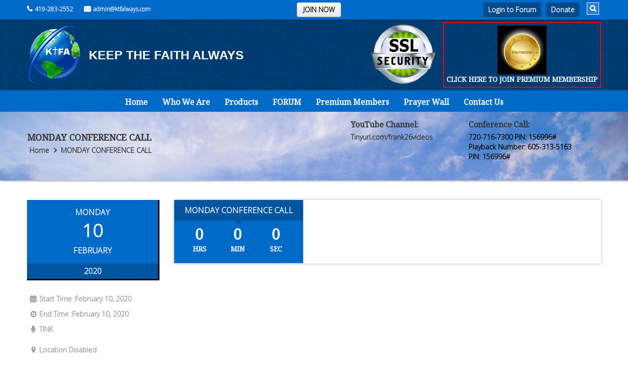

--- FILE ---
content_type: text/html; charset=UTF-8
request_url: https://www.ktfalways.com/events/monday-conference-call-3-2020-02-10/
body_size: 22646
content:
<!DOCTYPE html>
<!--[if IE 7]>
<html class="ie ie7" dir="ltr" lang="en-US" prefix="og: https://ogp.me/ns#">
<![endif]-->
<!--[if IE 8]>
<html class="ie ie8" dir="ltr" lang="en-US" prefix="og: https://ogp.me/ns#">
<![endif]-->
<!--[if !(IE 7) | !(IE 8) ]><!-->
<html dir="ltr" lang="en-US" prefix="og: https://ogp.me/ns#">
<!--<![endif]-->
<head><meta http-equiv="Content-Type" content="text/html; charset=utf-8">
    <meta name="viewport" content="width=device-width, initial-scale=1, maximum-scale=1">
    <meta name="format-detection" content="telephone=no">
    <title>KTFAlways.com &#8211; Frank VillaMONDAY CONFERENCE CALL | KTFAlways.com - Frank Villa</title>
    <link rel="profile" href="https://gmpg.org/xfn/11">
    <link rel="pingback" href="https://www.ktfalways.com/xmlrpc.php">
    
		<!-- All in One SEO 4.9.3 - aioseo.com -->
	<meta name="description" content="7PM EST 720.716.7300 PIN: 156996# PLAYBACK IS: 605.313.5163 PIN: 156996#" />
	<meta name="robots" content="max-image-preview:large" />
	<meta name="author" content="TINK"/>
	<link rel="canonical" href="https://www.ktfalways.com/events/monday-conference-call-3-2020-02-10/" />
	<meta name="generator" content="All in One SEO (AIOSEO) 4.9.3" />
		<meta property="og:locale" content="en_US" />
		<meta property="og:site_name" content="KTFAlways.com - Frank Villa |" />
		<meta property="og:type" content="article" />
		<meta property="og:title" content="MONDAY CONFERENCE CALL | KTFAlways.com - Frank Villa" />
		<meta property="og:description" content="7PM EST 720.716.7300 PIN: 156996# PLAYBACK IS: 605.313.5163 PIN: 156996#" />
		<meta property="og:url" content="https://www.ktfalways.com/events/monday-conference-call-3-2020-02-10/" />
		<meta property="article:published_time" content="2020-12-31T16:30:14+00:00" />
		<meta property="article:modified_time" content="2020-12-31T16:30:14+00:00" />
		<meta name="twitter:card" content="summary" />
		<meta name="twitter:title" content="MONDAY CONFERENCE CALL | KTFAlways.com - Frank Villa" />
		<meta name="twitter:description" content="7PM EST 720.716.7300 PIN: 156996# PLAYBACK IS: 605.313.5163 PIN: 156996#" />
		<script type="application/ld+json" class="aioseo-schema">
			{"@context":"https:\/\/schema.org","@graph":[{"@type":"BreadcrumbList","@id":"https:\/\/www.ktfalways.com\/events\/monday-conference-call-3-2020-02-10\/#breadcrumblist","itemListElement":[{"@type":"ListItem","@id":"https:\/\/www.ktfalways.com#listItem","position":1,"name":"Home","item":"https:\/\/www.ktfalways.com","nextItem":{"@type":"ListItem","@id":"https:\/\/www.ktfalways.com\/events\/monday-conference-call-3-2020-02-10\/#listItem","name":"MONDAY CONFERENCE CALL"}},{"@type":"ListItem","@id":"https:\/\/www.ktfalways.com\/events\/monday-conference-call-3-2020-02-10\/#listItem","position":2,"name":"MONDAY CONFERENCE CALL","previousItem":{"@type":"ListItem","@id":"https:\/\/www.ktfalways.com#listItem","name":"Home"}}]},{"@type":"Organization","@id":"https:\/\/www.ktfalways.com\/#organization","name":"KTFAlways.com - Frank Villa","url":"https:\/\/www.ktfalways.com\/"},{"@type":"Person","@id":"https:\/\/www.ktfalways.com\/author\/tink\/#author","url":"https:\/\/www.ktfalways.com\/author\/tink\/","name":"TINK","image":{"@type":"ImageObject","@id":"https:\/\/www.ktfalways.com\/events\/monday-conference-call-3-2020-02-10\/#authorImage","url":"https:\/\/www.ktfalways.com\/wp-content\/uploads\/2017\/07\/bluehearteye.jpg","width":96,"height":96,"caption":"TINK"}},{"@type":"WebPage","@id":"https:\/\/www.ktfalways.com\/events\/monday-conference-call-3-2020-02-10\/#webpage","url":"https:\/\/www.ktfalways.com\/events\/monday-conference-call-3-2020-02-10\/","name":"MONDAY CONFERENCE CALL | KTFAlways.com - Frank Villa","description":"7PM EST 720.716.7300 PIN: 156996# PLAYBACK IS: 605.313.5163 PIN: 156996#","inLanguage":"en-US","isPartOf":{"@id":"https:\/\/www.ktfalways.com\/#website"},"breadcrumb":{"@id":"https:\/\/www.ktfalways.com\/events\/monday-conference-call-3-2020-02-10\/#breadcrumblist"},"author":{"@id":"https:\/\/www.ktfalways.com\/author\/tink\/#author"},"creator":{"@id":"https:\/\/www.ktfalways.com\/author\/tink\/#author"},"datePublished":"2020-12-31T11:30:14-05:00","dateModified":"2020-12-31T11:30:14-05:00"},{"@type":"WebSite","@id":"https:\/\/www.ktfalways.com\/#website","url":"https:\/\/www.ktfalways.com\/","name":"KTFAlways.com - Frank Villa","inLanguage":"en-US","publisher":{"@id":"https:\/\/www.ktfalways.com\/#organization"}}]}
		</script>
		<!-- All in One SEO -->

<link rel='dns-prefetch' href='//use.edgefonts.net' />
<link rel='dns-prefetch' href='//fonts.googleapis.com' />
<link rel='dns-prefetch' href='//netdna.bootstrapcdn.com' />
<link rel="alternate" type="application/rss+xml" title="KTFAlways.com - Frank Villa &raquo; Feed" href="https://www.ktfalways.com/feed/" />
<link rel="alternate" title="oEmbed (JSON)" type="application/json+oembed" href="https://www.ktfalways.com/wp-json/oembed/1.0/embed?url=https%3A%2F%2Fwww.ktfalways.com%2Fevents%2Fmonday-conference-call-3-2020-02-10%2F" />
<link rel="alternate" title="oEmbed (XML)" type="text/xml+oembed" href="https://www.ktfalways.com/wp-json/oembed/1.0/embed?url=https%3A%2F%2Fwww.ktfalways.com%2Fevents%2Fmonday-conference-call-3-2020-02-10%2F&#038;format=xml" />
<style id='wp-img-auto-sizes-contain-inline-css' type='text/css'>
img:is([sizes=auto i],[sizes^="auto," i]){contain-intrinsic-size:3000px 1500px}
/*# sourceURL=wp-img-auto-sizes-contain-inline-css */
</style>
<link rel='stylesheet' id='layerslider-css' href='https://www.ktfalways.com/wp-content/plugins/LayerSlider/static/layerslider/css/layerslider.css?ver=7.5.0' type='text/css' media='all' />
<link rel='stylesheet' id='ls-google-fonts-css' href='https://fonts.googleapis.com/css?family=Lato:100,300,regular,700,900%7COpen+Sans:300%7CIndie+Flower:regular%7COswald:300,regular,700&#038;subset=latin%2Clatin-ext' type='text/css' media='all' />
<style id='wp-emoji-styles-inline-css' type='text/css'>

	img.wp-smiley, img.emoji {
		display: inline !important;
		border: none !important;
		box-shadow: none !important;
		height: 1em !important;
		width: 1em !important;
		margin: 0 0.07em !important;
		vertical-align: -0.1em !important;
		background: none !important;
		padding: 0 !important;
	}
/*# sourceURL=wp-emoji-styles-inline-css */
</style>
<style id='wp-block-library-inline-css' type='text/css'>
:root{--wp-block-synced-color:#7a00df;--wp-block-synced-color--rgb:122,0,223;--wp-bound-block-color:var(--wp-block-synced-color);--wp-editor-canvas-background:#ddd;--wp-admin-theme-color:#007cba;--wp-admin-theme-color--rgb:0,124,186;--wp-admin-theme-color-darker-10:#006ba1;--wp-admin-theme-color-darker-10--rgb:0,107,160.5;--wp-admin-theme-color-darker-20:#005a87;--wp-admin-theme-color-darker-20--rgb:0,90,135;--wp-admin-border-width-focus:2px}@media (min-resolution:192dpi){:root{--wp-admin-border-width-focus:1.5px}}.wp-element-button{cursor:pointer}:root .has-very-light-gray-background-color{background-color:#eee}:root .has-very-dark-gray-background-color{background-color:#313131}:root .has-very-light-gray-color{color:#eee}:root .has-very-dark-gray-color{color:#313131}:root .has-vivid-green-cyan-to-vivid-cyan-blue-gradient-background{background:linear-gradient(135deg,#00d084,#0693e3)}:root .has-purple-crush-gradient-background{background:linear-gradient(135deg,#34e2e4,#4721fb 50%,#ab1dfe)}:root .has-hazy-dawn-gradient-background{background:linear-gradient(135deg,#faaca8,#dad0ec)}:root .has-subdued-olive-gradient-background{background:linear-gradient(135deg,#fafae1,#67a671)}:root .has-atomic-cream-gradient-background{background:linear-gradient(135deg,#fdd79a,#004a59)}:root .has-nightshade-gradient-background{background:linear-gradient(135deg,#330968,#31cdcf)}:root .has-midnight-gradient-background{background:linear-gradient(135deg,#020381,#2874fc)}:root{--wp--preset--font-size--normal:16px;--wp--preset--font-size--huge:42px}.has-regular-font-size{font-size:1em}.has-larger-font-size{font-size:2.625em}.has-normal-font-size{font-size:var(--wp--preset--font-size--normal)}.has-huge-font-size{font-size:var(--wp--preset--font-size--huge)}.has-text-align-center{text-align:center}.has-text-align-left{text-align:left}.has-text-align-right{text-align:right}.has-fit-text{white-space:nowrap!important}#end-resizable-editor-section{display:none}.aligncenter{clear:both}.items-justified-left{justify-content:flex-start}.items-justified-center{justify-content:center}.items-justified-right{justify-content:flex-end}.items-justified-space-between{justify-content:space-between}.screen-reader-text{border:0;clip-path:inset(50%);height:1px;margin:-1px;overflow:hidden;padding:0;position:absolute;width:1px;word-wrap:normal!important}.screen-reader-text:focus{background-color:#ddd;clip-path:none;color:#444;display:block;font-size:1em;height:auto;left:5px;line-height:normal;padding:15px 23px 14px;text-decoration:none;top:5px;width:auto;z-index:100000}html :where(.has-border-color){border-style:solid}html :where([style*=border-top-color]){border-top-style:solid}html :where([style*=border-right-color]){border-right-style:solid}html :where([style*=border-bottom-color]){border-bottom-style:solid}html :where([style*=border-left-color]){border-left-style:solid}html :where([style*=border-width]){border-style:solid}html :where([style*=border-top-width]){border-top-style:solid}html :where([style*=border-right-width]){border-right-style:solid}html :where([style*=border-bottom-width]){border-bottom-style:solid}html :where([style*=border-left-width]){border-left-style:solid}html :where(img[class*=wp-image-]){height:auto;max-width:100%}:where(figure){margin:0 0 1em}html :where(.is-position-sticky){--wp-admin--admin-bar--position-offset:var(--wp-admin--admin-bar--height,0px)}@media screen and (max-width:600px){html :where(.is-position-sticky){--wp-admin--admin-bar--position-offset:0px}}

/*# sourceURL=wp-block-library-inline-css */
</style><style id='global-styles-inline-css' type='text/css'>
:root{--wp--preset--aspect-ratio--square: 1;--wp--preset--aspect-ratio--4-3: 4/3;--wp--preset--aspect-ratio--3-4: 3/4;--wp--preset--aspect-ratio--3-2: 3/2;--wp--preset--aspect-ratio--2-3: 2/3;--wp--preset--aspect-ratio--16-9: 16/9;--wp--preset--aspect-ratio--9-16: 9/16;--wp--preset--color--black: #000000;--wp--preset--color--cyan-bluish-gray: #abb8c3;--wp--preset--color--white: #ffffff;--wp--preset--color--pale-pink: #f78da7;--wp--preset--color--vivid-red: #cf2e2e;--wp--preset--color--luminous-vivid-orange: #ff6900;--wp--preset--color--luminous-vivid-amber: #fcb900;--wp--preset--color--light-green-cyan: #7bdcb5;--wp--preset--color--vivid-green-cyan: #00d084;--wp--preset--color--pale-cyan-blue: #8ed1fc;--wp--preset--color--vivid-cyan-blue: #0693e3;--wp--preset--color--vivid-purple: #9b51e0;--wp--preset--gradient--vivid-cyan-blue-to-vivid-purple: linear-gradient(135deg,rgb(6,147,227) 0%,rgb(155,81,224) 100%);--wp--preset--gradient--light-green-cyan-to-vivid-green-cyan: linear-gradient(135deg,rgb(122,220,180) 0%,rgb(0,208,130) 100%);--wp--preset--gradient--luminous-vivid-amber-to-luminous-vivid-orange: linear-gradient(135deg,rgb(252,185,0) 0%,rgb(255,105,0) 100%);--wp--preset--gradient--luminous-vivid-orange-to-vivid-red: linear-gradient(135deg,rgb(255,105,0) 0%,rgb(207,46,46) 100%);--wp--preset--gradient--very-light-gray-to-cyan-bluish-gray: linear-gradient(135deg,rgb(238,238,238) 0%,rgb(169,184,195) 100%);--wp--preset--gradient--cool-to-warm-spectrum: linear-gradient(135deg,rgb(74,234,220) 0%,rgb(151,120,209) 20%,rgb(207,42,186) 40%,rgb(238,44,130) 60%,rgb(251,105,98) 80%,rgb(254,248,76) 100%);--wp--preset--gradient--blush-light-purple: linear-gradient(135deg,rgb(255,206,236) 0%,rgb(152,150,240) 100%);--wp--preset--gradient--blush-bordeaux: linear-gradient(135deg,rgb(254,205,165) 0%,rgb(254,45,45) 50%,rgb(107,0,62) 100%);--wp--preset--gradient--luminous-dusk: linear-gradient(135deg,rgb(255,203,112) 0%,rgb(199,81,192) 50%,rgb(65,88,208) 100%);--wp--preset--gradient--pale-ocean: linear-gradient(135deg,rgb(255,245,203) 0%,rgb(182,227,212) 50%,rgb(51,167,181) 100%);--wp--preset--gradient--electric-grass: linear-gradient(135deg,rgb(202,248,128) 0%,rgb(113,206,126) 100%);--wp--preset--gradient--midnight: linear-gradient(135deg,rgb(2,3,129) 0%,rgb(40,116,252) 100%);--wp--preset--font-size--small: 13px;--wp--preset--font-size--medium: 20px;--wp--preset--font-size--large: 36px;--wp--preset--font-size--x-large: 42px;--wp--preset--spacing--20: 0.44rem;--wp--preset--spacing--30: 0.67rem;--wp--preset--spacing--40: 1rem;--wp--preset--spacing--50: 1.5rem;--wp--preset--spacing--60: 2.25rem;--wp--preset--spacing--70: 3.38rem;--wp--preset--spacing--80: 5.06rem;--wp--preset--shadow--natural: 6px 6px 9px rgba(0, 0, 0, 0.2);--wp--preset--shadow--deep: 12px 12px 50px rgba(0, 0, 0, 0.4);--wp--preset--shadow--sharp: 6px 6px 0px rgba(0, 0, 0, 0.2);--wp--preset--shadow--outlined: 6px 6px 0px -3px rgb(255, 255, 255), 6px 6px rgb(0, 0, 0);--wp--preset--shadow--crisp: 6px 6px 0px rgb(0, 0, 0);}:where(.is-layout-flex){gap: 0.5em;}:where(.is-layout-grid){gap: 0.5em;}body .is-layout-flex{display: flex;}.is-layout-flex{flex-wrap: wrap;align-items: center;}.is-layout-flex > :is(*, div){margin: 0;}body .is-layout-grid{display: grid;}.is-layout-grid > :is(*, div){margin: 0;}:where(.wp-block-columns.is-layout-flex){gap: 2em;}:where(.wp-block-columns.is-layout-grid){gap: 2em;}:where(.wp-block-post-template.is-layout-flex){gap: 1.25em;}:where(.wp-block-post-template.is-layout-grid){gap: 1.25em;}.has-black-color{color: var(--wp--preset--color--black) !important;}.has-cyan-bluish-gray-color{color: var(--wp--preset--color--cyan-bluish-gray) !important;}.has-white-color{color: var(--wp--preset--color--white) !important;}.has-pale-pink-color{color: var(--wp--preset--color--pale-pink) !important;}.has-vivid-red-color{color: var(--wp--preset--color--vivid-red) !important;}.has-luminous-vivid-orange-color{color: var(--wp--preset--color--luminous-vivid-orange) !important;}.has-luminous-vivid-amber-color{color: var(--wp--preset--color--luminous-vivid-amber) !important;}.has-light-green-cyan-color{color: var(--wp--preset--color--light-green-cyan) !important;}.has-vivid-green-cyan-color{color: var(--wp--preset--color--vivid-green-cyan) !important;}.has-pale-cyan-blue-color{color: var(--wp--preset--color--pale-cyan-blue) !important;}.has-vivid-cyan-blue-color{color: var(--wp--preset--color--vivid-cyan-blue) !important;}.has-vivid-purple-color{color: var(--wp--preset--color--vivid-purple) !important;}.has-black-background-color{background-color: var(--wp--preset--color--black) !important;}.has-cyan-bluish-gray-background-color{background-color: var(--wp--preset--color--cyan-bluish-gray) !important;}.has-white-background-color{background-color: var(--wp--preset--color--white) !important;}.has-pale-pink-background-color{background-color: var(--wp--preset--color--pale-pink) !important;}.has-vivid-red-background-color{background-color: var(--wp--preset--color--vivid-red) !important;}.has-luminous-vivid-orange-background-color{background-color: var(--wp--preset--color--luminous-vivid-orange) !important;}.has-luminous-vivid-amber-background-color{background-color: var(--wp--preset--color--luminous-vivid-amber) !important;}.has-light-green-cyan-background-color{background-color: var(--wp--preset--color--light-green-cyan) !important;}.has-vivid-green-cyan-background-color{background-color: var(--wp--preset--color--vivid-green-cyan) !important;}.has-pale-cyan-blue-background-color{background-color: var(--wp--preset--color--pale-cyan-blue) !important;}.has-vivid-cyan-blue-background-color{background-color: var(--wp--preset--color--vivid-cyan-blue) !important;}.has-vivid-purple-background-color{background-color: var(--wp--preset--color--vivid-purple) !important;}.has-black-border-color{border-color: var(--wp--preset--color--black) !important;}.has-cyan-bluish-gray-border-color{border-color: var(--wp--preset--color--cyan-bluish-gray) !important;}.has-white-border-color{border-color: var(--wp--preset--color--white) !important;}.has-pale-pink-border-color{border-color: var(--wp--preset--color--pale-pink) !important;}.has-vivid-red-border-color{border-color: var(--wp--preset--color--vivid-red) !important;}.has-luminous-vivid-orange-border-color{border-color: var(--wp--preset--color--luminous-vivid-orange) !important;}.has-luminous-vivid-amber-border-color{border-color: var(--wp--preset--color--luminous-vivid-amber) !important;}.has-light-green-cyan-border-color{border-color: var(--wp--preset--color--light-green-cyan) !important;}.has-vivid-green-cyan-border-color{border-color: var(--wp--preset--color--vivid-green-cyan) !important;}.has-pale-cyan-blue-border-color{border-color: var(--wp--preset--color--pale-cyan-blue) !important;}.has-vivid-cyan-blue-border-color{border-color: var(--wp--preset--color--vivid-cyan-blue) !important;}.has-vivid-purple-border-color{border-color: var(--wp--preset--color--vivid-purple) !important;}.has-vivid-cyan-blue-to-vivid-purple-gradient-background{background: var(--wp--preset--gradient--vivid-cyan-blue-to-vivid-purple) !important;}.has-light-green-cyan-to-vivid-green-cyan-gradient-background{background: var(--wp--preset--gradient--light-green-cyan-to-vivid-green-cyan) !important;}.has-luminous-vivid-amber-to-luminous-vivid-orange-gradient-background{background: var(--wp--preset--gradient--luminous-vivid-amber-to-luminous-vivid-orange) !important;}.has-luminous-vivid-orange-to-vivid-red-gradient-background{background: var(--wp--preset--gradient--luminous-vivid-orange-to-vivid-red) !important;}.has-very-light-gray-to-cyan-bluish-gray-gradient-background{background: var(--wp--preset--gradient--very-light-gray-to-cyan-bluish-gray) !important;}.has-cool-to-warm-spectrum-gradient-background{background: var(--wp--preset--gradient--cool-to-warm-spectrum) !important;}.has-blush-light-purple-gradient-background{background: var(--wp--preset--gradient--blush-light-purple) !important;}.has-blush-bordeaux-gradient-background{background: var(--wp--preset--gradient--blush-bordeaux) !important;}.has-luminous-dusk-gradient-background{background: var(--wp--preset--gradient--luminous-dusk) !important;}.has-pale-ocean-gradient-background{background: var(--wp--preset--gradient--pale-ocean) !important;}.has-electric-grass-gradient-background{background: var(--wp--preset--gradient--electric-grass) !important;}.has-midnight-gradient-background{background: var(--wp--preset--gradient--midnight) !important;}.has-small-font-size{font-size: var(--wp--preset--font-size--small) !important;}.has-medium-font-size{font-size: var(--wp--preset--font-size--medium) !important;}.has-large-font-size{font-size: var(--wp--preset--font-size--large) !important;}.has-x-large-font-size{font-size: var(--wp--preset--font-size--x-large) !important;}
/*# sourceURL=global-styles-inline-css */
</style>

<style id='classic-theme-styles-inline-css' type='text/css'>
/*! This file is auto-generated */
.wp-block-button__link{color:#fff;background-color:#32373c;border-radius:9999px;box-shadow:none;text-decoration:none;padding:calc(.667em + 2px) calc(1.333em + 2px);font-size:1.125em}.wp-block-file__button{background:#32373c;color:#fff;text-decoration:none}
/*# sourceURL=/wp-includes/css/classic-themes.min.css */
</style>
<link rel='stylesheet' id='contact-form-7-css' href='https://www.ktfalways.com/wp-content/plugins/contact-form-7/includes/css/styles.css?ver=6.1.4' type='text/css' media='all' />
<link rel='stylesheet' id='cp-shortcode-css' href='https://www.ktfalways.com/wp-content/themes/prayer/frontend/shortcodes/shortcode.css?ver=6.9' type='text/css' media='all' />
<link rel='stylesheet' id='page-list-style-css' href='https://www.ktfalways.com/wp-content/plugins/page-list/css/page-list.css?ver=5.9' type='text/css' media='all' />
<link rel='stylesheet' id='pbx-public-css' href='https://www.ktfalways.com/wp-content/plugins/praybox/css/bt-praybox-sc.css?ver=6.9' type='text/css' media='all' />
<link rel='stylesheet' id='font-awesome-css' href='//netdna.bootstrapcdn.com/font-awesome/4.1.0/css/font-awesome.css' type='text/css' media='screen' />
<link rel='stylesheet' id='fontawesome-iconset-style-css' href='https://www.ktfalways.com/wp-content/sp-resources/forum-iconsets/fontawesome/style.css?ver=6.9' type='text/css' media='all' />
<link rel='stylesheet' id='ppress-frontend-css' href='https://www.ktfalways.com/wp-content/plugins/wp-user-avatar/assets/css/frontend.min.css?ver=4.16.8' type='text/css' media='all' />
<link rel='stylesheet' id='ppress-flatpickr-css' href='https://www.ktfalways.com/wp-content/plugins/wp-user-avatar/assets/flatpickr/flatpickr.min.css?ver=4.16.8' type='text/css' media='all' />
<link rel='stylesheet' id='ppress-select2-css' href='https://www.ktfalways.com/wp-content/plugins/wp-user-avatar/assets/select2/select2.min.css?ver=6.9' type='text/css' media='all' />
<link rel='stylesheet' id='wpfront-notification-bar-css' href='https://www.ktfalways.com/wp-content/plugins/wpfront-notification-bar/css/wpfront-notification-bar.min.css?ver=3.5.1.05102' type='text/css' media='all' />
<link rel='stylesheet' id='chld_thm_cfg_parent-css' href='https://www.ktfalways.com/wp-content/themes/prayer/style.css?ver=6.9' type='text/css' media='all' />
<link rel='stylesheet' id='prize_game_contact_form-css' href='https://www.ktfalways.com/wp-content/themes/prayer-child/style.css?ver=6.9' type='text/css' media='all' />
<link rel='stylesheet' id='default-style-css' href='https://www.ktfalways.com/wp-content/themes/prayer-child/style.css?ver=6.9' type='text/css' media='all' />
<link rel='stylesheet' id='cp_default-css' href='https://www.ktfalways.com/wp-content/themes/prayer/frontend/css/cp_default.css?ver=6.9' type='text/css' media='all' />
<link rel='stylesheet' id='cp-bootstrap-css' href='https://www.ktfalways.com/wp-content/themes/prayer/frontend/css/bootstrap.css?ver=6.9' type='text/css' media='all' />
<link rel='stylesheet' id='cp-bootstrap-res-css' href='https://www.ktfalways.com/wp-content/themes/prayer/frontend/css/bootstrap-responsive.css?ver=6.9' type='text/css' media='all' />
<link rel='stylesheet' id='cp-jplayer-res-css' href='https://www.ktfalways.com/wp-content/themes/prayer/frontend/css/jplayer.css?ver=6.9' type='text/css' media='all' />
<link rel='stylesheet' id='cp-fontAW-css' href='https://www.ktfalways.com/wp-content/themes/prayer/frontend/cp_font/css/font-awesome.css?ver=6.9' type='text/css' media='all' />
<link rel='stylesheet' id='cp-woo-commerce-css' href='https://www.ktfalways.com/wp-content/themes/prayer/frontend/css/wp-commerce.css?ver=6.9' type='text/css' media='all' />
<link rel='stylesheet' id='cp-event-manager-css' href='https://www.ktfalways.com/wp-content/themes/prayer/frontend/css/event-manager.css?ver=6.9' type='text/css' media='all' />
<link rel='stylesheet' id='cp-countdown-css' href='https://www.ktfalways.com/wp-content/themes/prayer/frontend/css/jquery.countdown.css?ver=6.9' type='text/css' media='all' />
<link rel='stylesheet' id='menu-googleFonts-heading-css' href='https://fonts.googleapis.com/css?family=Noto+Serif&#038;ver=6.9' type='text/css' media='all' />
<script type="f2653b6be4e8daa119f68fb5-text/javascript" src="https://www.ktfalways.com/wp-includes/js/jquery/jquery.min.js" id="jquery-core-js"></script>
<script type="f2653b6be4e8daa119f68fb5-text/javascript" src="https://www.ktfalways.com/wp-includes/js/jquery/jquery-migrate.min.js" id="jquery-migrate-js"></script>
<script type="f2653b6be4e8daa119f68fb5-text/javascript" id="ajax-signup-script-js-extra">
/* <![CDATA[ */
var ajax_signup_object = {"ajaxurl":"https://www.ktfalways.com/wp-admin/admin-ajax.php","redirecturl":"https://www.ktfalways.com","loadingmessage":"Sending user info, please wait..."};
//# sourceURL=ajax-signup-script-js-extra
/* ]]> */
</script>
<script type="f2653b6be4e8daa119f68fb5-text/javascript" src="https://www.ktfalways.com/wp-content/themes/prayer/frontend/js/ajax-signup-script.js" id="ajax-signup-script-js"></script>
<script type="f2653b6be4e8daa119f68fb5-text/javascript" id="layerslider-greensock-js-extra">
/* <![CDATA[ */
var LS_Meta = {"v":"7.5.0"};
//# sourceURL=layerslider-greensock-js-extra
/* ]]> */
</script>
<script type="f2653b6be4e8daa119f68fb5-text/javascript" src="https://www.ktfalways.com/wp-content/plugins/LayerSlider/static/layerslider/js/greensock.js" id="layerslider-greensock-js"></script>
<script type="f2653b6be4e8daa119f68fb5-text/javascript" src="https://www.ktfalways.com/wp-content/plugins/LayerSlider/static/layerslider/js/layerslider.kreaturamedia.jquery.js" id="layerslider-js"></script>
<script type="f2653b6be4e8daa119f68fb5-text/javascript" src="https://www.ktfalways.com/wp-content/plugins/LayerSlider/static/layerslider/js/layerslider.transitions.js" id="layerslider-transitions-js"></script>
<script type="f2653b6be4e8daa119f68fb5-text/javascript" src="https://www.ktfalways.com/wp-includes/js/jquery/ui/core.min.js" id="jquery-ui-core-js"></script>
<script type="f2653b6be4e8daa119f68fb5-text/javascript" src="https://www.ktfalways.com/wp-includes/js/jquery/ui/mouse.min.js" id="jquery-ui-mouse-js"></script>
<script type="f2653b6be4e8daa119f68fb5-text/javascript" src="https://www.ktfalways.com/wp-includes/js/jquery/ui/sortable.min.js" id="jquery-ui-sortable-js"></script>
<script type="f2653b6be4e8daa119f68fb5-text/javascript" src="https://www.ktfalways.com/wp-includes/js/jquery/ui/datepicker.min.js" id="jquery-ui-datepicker-js"></script>
<script type="f2653b6be4e8daa119f68fb5-text/javascript" id="jquery-ui-datepicker-js-after">
/* <![CDATA[ */
jQuery(function(jQuery){jQuery.datepicker.setDefaults({"closeText":"Close","currentText":"Today","monthNames":["January","February","March","April","May","June","July","August","September","October","November","December"],"monthNamesShort":["Jan","Feb","Mar","Apr","May","Jun","Jul","Aug","Sep","Oct","Nov","Dec"],"nextText":"Next","prevText":"Previous","dayNames":["Sunday","Monday","Tuesday","Wednesday","Thursday","Friday","Saturday"],"dayNamesShort":["Sun","Mon","Tue","Wed","Thu","Fri","Sat"],"dayNamesMin":["S","M","T","W","T","F","S"],"dateFormat":"MM d, yy","firstDay":1,"isRTL":false});});
//# sourceURL=jquery-ui-datepicker-js-after
/* ]]> */
</script>
<script type="f2653b6be4e8daa119f68fb5-text/javascript" src="https://www.ktfalways.com/wp-includes/js/jquery/ui/resizable.min.js" id="jquery-ui-resizable-js"></script>
<script type="f2653b6be4e8daa119f68fb5-text/javascript" src="https://www.ktfalways.com/wp-includes/js/jquery/ui/draggable.min.js" id="jquery-ui-draggable-js"></script>
<script type="f2653b6be4e8daa119f68fb5-text/javascript" src="https://www.ktfalways.com/wp-includes/js/jquery/ui/controlgroup.min.js" id="jquery-ui-controlgroup-js"></script>
<script type="f2653b6be4e8daa119f68fb5-text/javascript" src="https://www.ktfalways.com/wp-includes/js/jquery/ui/checkboxradio.min.js" id="jquery-ui-checkboxradio-js"></script>
<script type="f2653b6be4e8daa119f68fb5-text/javascript" src="https://www.ktfalways.com/wp-includes/js/jquery/ui/button.min.js" id="jquery-ui-button-js"></script>
<script type="f2653b6be4e8daa119f68fb5-text/javascript" src="https://www.ktfalways.com/wp-includes/js/jquery/ui/dialog.min.js" id="jquery-ui-dialog-js"></script>
<script type="f2653b6be4e8daa119f68fb5-text/javascript" id="events-manager-js-extra">
/* <![CDATA[ */
var EM = {"ajaxurl":"https://www.ktfalways.com/wp-admin/admin-ajax.php","locationajaxurl":"https://www.ktfalways.com/wp-admin/admin-ajax.php?action=locations_search","firstDay":"1","locale":"en","dateFormat":"yy-mm-dd","ui_css":"https://www.ktfalways.com/wp-content/plugins/events-manager/includes/css/jquery-ui/build.min.css","show24hours":"0","is_ssl":"1","autocomplete_limit":"10","calendar":{"breakpoints":{"small":560,"medium":908,"large":false},"month_format":"M Y"},"phone":"","datepicker":{"format":"d/m/Y"},"search":{"breakpoints":{"small":650,"medium":850,"full":false}},"url":"https://www.ktfalways.com/wp-content/plugins/events-manager","assets":{"input.em-uploader":{"js":{"em-uploader":{"url":"https://www.ktfalways.com/wp-content/plugins/events-manager/includes/js/em-uploader.js?v=7.2.3.1","event":"em_uploader_ready"}}},".em-event-editor":{"js":{"event-editor":{"url":"https://www.ktfalways.com/wp-content/plugins/events-manager/includes/js/events-manager-event-editor.js?v=7.2.3.1","event":"em_event_editor_ready"}},"css":{"event-editor":"https://www.ktfalways.com/wp-content/plugins/events-manager/includes/css/events-manager-event-editor.min.css?v=7.2.3.1"}},".em-recurrence-sets, .em-timezone":{"js":{"luxon":{"url":"luxon/luxon.js?v=7.2.3.1","event":"em_luxon_ready"}}},".em-booking-form, #em-booking-form, .em-booking-recurring, .em-event-booking-form":{"js":{"em-bookings":{"url":"https://www.ktfalways.com/wp-content/plugins/events-manager/includes/js/bookingsform.js?v=7.2.3.1","event":"em_booking_form_js_loaded"}}},"#em-opt-archetypes":{"js":{"archetypes":"https://www.ktfalways.com/wp-content/plugins/events-manager/includes/js/admin-archetype-editor.js?v=7.2.3.1","archetypes_ms":"https://www.ktfalways.com/wp-content/plugins/events-manager/includes/js/admin-archetypes.js?v=7.2.3.1","qs":"qs/qs.js?v=7.2.3.1"}}},"cached":"","bookingInProgress":"Please wait while the booking is being submitted.","tickets_save":"Save Ticket","bookingajaxurl":"https://www.ktfalways.com/wp-admin/admin-ajax.php","bookings_export_save":"Export Bookings","bookings_settings_save":"Save Settings","booking_delete":"Are you sure you want to delete?","booking_offset":"30","bookings":{"submit_button":{"text":{"default":"Send your booking","free":"Send your booking","payment":"Send your booking","processing":"Processing ..."}},"update_listener":""},"bb_full":"Sold Out","bb_book":"Book Now","bb_booking":"Booking...","bb_booked":"Booking Submitted","bb_error":"Booking Error. Try again?","bb_cancel":"Cancel","bb_canceling":"Canceling...","bb_cancelled":"Cancelled","bb_cancel_error":"Cancellation Error. Try again?","txt_search":"Search","txt_searching":"Searching...","txt_loading":"Loading..."};
//# sourceURL=events-manager-js-extra
/* ]]> */
</script>
<script type="f2653b6be4e8daa119f68fb5-text/javascript" src="https://www.ktfalways.com/wp-content/plugins/events-manager/includes/js/events-manager.js" id="events-manager-js"></script>
<script type="f2653b6be4e8daa119f68fb5-text/javascript" id="praybox_public-js-extra">
/* <![CDATA[ */
var pbAjax = {"pb_ajaxurl":"https://www.ktfalways.com/wp-admin/public_pb_ajax.php"};
//# sourceURL=praybox_public-js-extra
/* ]]> */
</script>
<script type="f2653b6be4e8daa119f68fb5-text/javascript" src="https://www.ktfalways.com/wp-content/plugins/praybox/js/jquery.pb_public.js" id="praybox_public-js"></script>
<script type="f2653b6be4e8daa119f68fb5-text/javascript" src="https://www.ktfalways.com/wp-content/plugins/wp-user-avatar/assets/flatpickr/flatpickr.min.js" id="ppress-flatpickr-js"></script>
<script type="f2653b6be4e8daa119f68fb5-text/javascript" src="https://www.ktfalways.com/wp-content/plugins/wp-user-avatar/assets/select2/select2.min.js" id="ppress-select2-js"></script>
<script type="f2653b6be4e8daa119f68fb5-text/javascript" src="https://www.ktfalways.com/wp-content/plugins/wpfront-notification-bar/js/wpfront-notification-bar.min.js" id="wpfront-notification-bar-js"></script>
<script type="f2653b6be4e8daa119f68fb5-text/javascript" src="https://use.edgefonts.net/open-sans.js" id="adobe-edge-font-js"></script>
<meta name="generator" content="Powered by LayerSlider 7.5.0 - Multi-Purpose, Responsive, Parallax, Mobile-Friendly Slider Plugin for WordPress." />
<!-- LayerSlider updates and docs at: https://layerslider.kreaturamedia.com -->
<link rel="https://api.w.org/" href="https://www.ktfalways.com/wp-json/" /><link rel="EditURI" type="application/rsd+xml" title="RSD" href="https://www.ktfalways.com/xmlrpc.php?rsd" />
<link rel='shortlink' href='https://www.ktfalways.com/?p=6051' />
		<script type="f2653b6be4e8daa119f68fb5-text/javascript">
		var ajaxurl = 'https://www.ktfalways.com/wp-admin/admin-ajax.php';
		</script>
	<!-- Google tag (gtag.js) -->
<script async src="https://www.googletagmanager.com/gtag/js?id=G-4BVQZ1MP2C" type="f2653b6be4e8daa119f68fb5-text/javascript"></script>
<script type="f2653b6be4e8daa119f68fb5-text/javascript">
  window.dataLayer = window.dataLayer || [];
  function gtag(){dataLayer.push(arguments);}
  gtag('js', new Date());

  gtag('config', 'G-4BVQZ1MP2C');
</script>

<!-- Start cookieyes banner --> <script id="cookieyes" type="f2653b6be4e8daa119f68fb5-text/javascript" src="https://cdn-cookieyes.com/client_data/5f65322086ef7ab0ef9f9a76/script.js"></script> <!-- End cookieyes banner -->
<style>
.scroll-back-to-top-wrapper {
    position: fixed;
	opacity: 0;
	visibility: hidden;
	overflow: hidden;
	text-align: center;
	z-index: 99999999;
    background-color: #006ac9;
	color: #eeeeee;
	width: 50px;
	height: 48px;
	line-height: 48px;
	right: 30px;
	bottom: 30px;
	padding-top: 2px;
	border-top-left-radius: 10px;
	border-top-right-radius: 10px;
	border-bottom-right-radius: 10px;
	border-bottom-left-radius: 10px;
	-webkit-transition: all 0.5s ease-in-out;
	-moz-transition: all 0.5s ease-in-out;
	-ms-transition: all 0.5s ease-in-out;
	-o-transition: all 0.5s ease-in-out;
	transition: all 0.5s ease-in-out;
}
.scroll-back-to-top-wrapper:hover {
	background-color: #0027a8;
  color: #eeeeee;
}
.scroll-back-to-top-wrapper.show {
    visibility:visible;
    cursor:pointer;
	opacity: 1.0;
}
.scroll-back-to-top-wrapper i.fa {
	line-height: inherit;
}
.scroll-back-to-top-wrapper .fa-lg {
	vertical-align: 0;
}
</style>
        <script type="f2653b6be4e8daa119f68fb5-text/javascript">
            var jQueryMigrateHelperHasSentDowngrade = false;

			window.onerror = function( msg, url, line, col, error ) {
				// Break out early, do not processing if a downgrade reqeust was already sent.
				if ( jQueryMigrateHelperHasSentDowngrade ) {
					return true;
                }

				var xhr = new XMLHttpRequest();
				var nonce = '647ff1b358';
				var jQueryFunctions = [
					'andSelf',
					'browser',
					'live',
					'boxModel',
					'support.boxModel',
					'size',
					'swap',
					'clean',
					'sub',
                ];
				var match_pattern = /\)\.(.+?) is not a function/;
                var erroredFunction = msg.match( match_pattern );

                // If there was no matching functions, do not try to downgrade.
                if ( null === erroredFunction || typeof erroredFunction !== 'object' || typeof erroredFunction[1] === "undefined" || -1 === jQueryFunctions.indexOf( erroredFunction[1] ) ) {
                    return true;
                }

                // Set that we've now attempted a downgrade request.
                jQueryMigrateHelperHasSentDowngrade = true;

				xhr.open( 'POST', 'https://www.ktfalways.com/wp-admin/admin-ajax.php' );
				xhr.setRequestHeader( 'Content-Type', 'application/x-www-form-urlencoded' );
				xhr.onload = function () {
					var response,
                        reload = false;

					if ( 200 === xhr.status ) {
                        try {
                        	response = JSON.parse( xhr.response );

                        	reload = response.data.reload;
                        } catch ( e ) {
                        	reload = false;
                        }
                    }

					// Automatically reload the page if a deprecation caused an automatic downgrade, ensure visitors get the best possible experience.
					if ( reload ) {
						location.reload();
                    }
				};

				xhr.send( encodeURI( 'action=jquery-migrate-downgrade-version&_wpnonce=' + nonce ) );

				// Suppress error alerts in older browsers
				return true;
			}
        </script>

		    <style>
        span.spType-Admin a,
        .thread.spType-Admin a {
            color: #F10B0B !important;
        }

        span.spUsergroup-guests a { color: #9F9DA4 !important; }.thread.spUsergroup-guests a { color: #9F9DA4 !important; }span.spUsergroup-registered-users a { color: #0B0B0B !important; }.thread.spUsergroup-registered-users a { color: #0B0B0B !important; }span.spUsergroup-premium-chat-moderator a { color: #080913 !important; }.thread.spUsergroup-premium-chat-moderator a { color: #080913 !important; }span.spUsergroup-newshound a { color: #185C0A !important; }.thread.spUsergroup-newshound a { color: #185C0A !important; }span.spUsergroup-official-greeter a { color: #0D020A !important; }.thread.spUsergroup-official-greeter a { color: #0D020A !important; }span.spUsergroup-prayer-warriors a { color: #BC0FFA !important; }.thread.spUsergroup-prayer-warriors a { color: #BC0FFA !important; }span.spUsergroup-transcriber a { color: #29FF29 !important; }.thread.spUsergroup-transcriber a { color: #29FF29 !important; }span.spUsergroup-birthday-greeter a { color: #FF6BA9 !important; }.thread.spUsergroup-birthday-greeter a { color: #FF6BA9 !important; }span.spUsergroup-forum-moderator a { color: #831C9D !important; }.thread.spUsergroup-forum-moderator a { color: #831C9D !important; }span.spUsergroup-prayer-coordinator a { color: #DF29B8 !important; }.thread.spUsergroup-prayer-coordinator a { color: #DF29B8 !important; }span.spUsergroup-banned-member a { color: #AFCAFF !important; }.thread.spUsergroup-banned-member a { color: #AFCAFF !important; }span.spUsergroup-restricted-member a { color: #ACA7A6 !important; }.thread.spUsergroup-restricted-member a { color: #ACA7A6 !important; }span.spUsergroup-read-only-members a { color: #747D86 !important; }.thread.spUsergroup-read-only-members a { color: #747D86 !important; }span.spUsergroup-bots a { color: #0E1516 !important; }.thread.spUsergroup-bots a { color: #0E1516 !important; }span.spUsergroup-newly-registered-users a { color: #000000 !important; }.thread.spUsergroup-newly-registered-users a { color: #000000 !important; }span.spUsergroup-registered-coppa-users a { color: #A5A5A5 !important; }.thread.spUsergroup-registered-coppa-users a { color: #A5A5A5 !important; }span.spUsergroup-ktfa-pastor a { color: #9206BC !important; }.thread.spUsergroup-ktfa-pastor a { color: #9206BC !important; }    </style>
        <script type="f2653b6be4e8daa119f68fb5-text/JavaScript">
        var ajaxurl = 'https://www.ktfalways.com/wp-admin/admin-ajax.php';
        var directory_url = 'https://www.ktfalways.com/wp-content/themes/prayer';
    </script>
    <style type="text/css">body{background:#ffffff !important;} .inner-pages h2 .txt-left{background:#ffffff;}body, .heading-2 h5, .widget a, input, button, select, textarea, .pagination-all.pagination ul > li > a, .pagination ul > li > span, .latest-event-box .frame .caption .text-box p, .text-area ul li a strong{ font-family:"open sans" !important;}h1, h2, h3, h4, h5, h6{}a.readmore, #nav li a, .navbar ul{font-family:"Noto Serif" !important;}</style><style id="stylesheet">::selection {
					background: #006ac9; /* Safari */
					color:#fff;
					}
				::-moz-selection {
					background: #006ac9; /* Firefox */
					color:#fff;
				}#pagination .page-numbers.current, .woocommerce-message, .timeline-frame-outer .caption, .color-1, .product-box .frame .caption:before, .product-box .bottom strong.price, .search-box a.crose, .products .added_to_cart, .fc-event-inner, div.jp-volume-bar-value, a.jp-play:hover, .reset_variations, .single_add_to_cart_button, .products .add_to_cart_button.product_type_variable, #active-btn-play, .form-row.form-row-last [type="submit"], .form-row.place-order [type="submit"], .shop_table tfoot, .woocommerce-info, .shipping_calculator button.button, .actions [type="submit"], .post-edit-link, .coming-soon .countdown_amount,.btn-style, .notify-input .share-it i, .grid-list-nav li.ui-tabs-active a, a.product_type_grouped, #portfolio-item-filter-1 li a, .topbar-search-input, .nav-bar-bg, #header, .logo-row, .topbar-search-input, .navbar-toggle, .featured-sermon, .sermons-box .frame .caption:before, .latest-event-box .frame .date, .latest-event-box .frame .inner-area:before, .timelines-box #bx-pager > a, .our-preachers-box, .donate-form ul li a:hover, .donate-form ul li:hover a:before, .donate-form ul li:hover .inner, .gallery-frame .caption:before, .grid .caption:before, .error-page, .location-form, .location-search-input, .location-form, .timeline-row .nav-tabs > li.active > a, .nav-tabs > li.active > a:hover, .nav-tabs > li.active > a:focus, .popular-sermons ul li:hover a.play, .upcoming-events ul li:hover .date-box, .date-box, .event-detail-timer, .date-box-01, .date-box-02, .event-listing-box .frame .caption:before, .news-listing .frame .detail-row, .post_meta ul li, .widget_search #searchsubmit, .page-links a, .post-password-form input[type="submit"], .tagcloud a, #cancel-comment-reply-link, .fc-header, .fc-day:hover, .widget-box:hover .btn-container a, #praybox input[type="submit"], .onsale, .product_view a.wishlist, .product_meta span a:hover, .page-numbers li a:hover, #product_ful .add_to_cart_button, #product_ful .added_to_cart, .timelines-box #bx-pager a.active, .timelines-box #bx-pager a.active:before, .timelines-box .bx-wrapper .bx-controls-direction a:hover, .sermon-box .text-box .list-area li a:hover, .woo_product .button.add_to_cart_button.product_type_simple, .single_content .topbar-social li:hover i, .team-content .topbar-social li:hover{
					background-color:#006ac9 !important;
				}.product-box .frame .caption .bottom-row a.like, .woo_product .star-rating span, .products .star-rating span, .woocommerce-product-rating .star-rating .rating-star-cp, #reply-title, .sidebar_section.widget h2, div.jp-type-playlist div.jp-playlist a.jp-playlist-current, .h-style, .welcome-box .holder h2 span.color, .widget-box .round .fa, .latest-sermons-box h3, .sermons-box:hover .text-box h4, .latest-event h3, .blog-posts h3, .news-timelines-box h3, .donation-page h2, .error-page .holder h2 span, .contact-page address strong.heading, .about-page h2, .church-services h3, .services-box:hover .fa, .services-box:hover h4, .accordtion-area h3, .tab-area .nav-tabs > li.active > a, .nav-tabs > li.active > a:hover, .nav-tabs > li.active > a:focus, .tab-area .nav-tabs > li > a:hover, .nav > li > a:hover, .timeline-row .nav > li > a:focus, .preachers h3, .other-project h3, .popular-sermons h3, .popular-sermons ul li:hover strong.title, .upcoming-events h3, .upcoming-events ul li:hover strong.title, .recent-post h3, .sidebar-latest-news h3, .categories-box h3, .flickr-photo h3, .tags-box h3, .auther-box h4, .comment-form h4, .prayer-wall h2, .prayer-wall-deatil a.count, .prayer-wall-deatil a:hover, .prayer-wall-deatil a:hover .fa, .prayer-wall ul li:hover .prayer-wall-box h3, .related-events h3, .event-listing ul li:hover .text-box h2, .comment-box h3, .news-listing h2, .news-listing h3, .sermon-page ul li:hover .text-box h2, figure.blog_item .gallery_img .mask a:hover, .related li h3, .woo_product li h3, .woo_product .span3 h3, #praybox tr.pb-datarow td a,  .shipping_calculator h2 a, .sidebar_section.widget_em_widget > ul > li:hover a, .sidebar-latest-news ul li:hover a, .sidebar-latest-news .text-box a.readmore:hover, .sermon-box .text-box a:hover, .event-listing-box .text-box h2 a:hover, .event-listing-box .text-box .detail-row a:hover, .product_view a:hover, .single_content .topbar-social li:hover a, .single_content .topbar-social li:hover span, .sermons-box .text-box a:hover, .sermons-box .text-box a.readmore:hover, .blog-posts-box .text-box .left a:hover, .blog-posts-box .text-box .right a.readmore:hover, .latest-news .text-box strong.title a:hover, .date-row a:hover, .latest-news a.readmore:hover, .event-listing-box .text-box a.readmore:hover{
					color:#006ac9;
				}.woocommerce-tabs ul.tabs li.active, .widget-box .round, .widget-box:hover a.btn-widget, .sermons-box .text-box a.readmore:before, .blog-posts-box .text-box .right a.readmore:before, .latest-news a.readmore:before, .services-box a.readmore:before, .services-box:hover .round-frame, .tab-area .nav-tabs > li.active > a, .nav-tabs > li.active > a:hover, .nav-tabs > li.active > a:focus, .tab-area .nav-tabs > li.active > a, .nav-tabs > li.active > a:hover, .nav-tabs > li.active > a:focus, .tab-area .nav-tabs > li > a:hover, .nav > li > a:hover, .nav > li > a:focus, .post-box .text-box .right a.readmore:before, .popular-sermons ul li:hover a.play, .recent-post .text-box a.readmore:before, .sidebar-latest-news .text-box a.readmore:before, .event-listing-box .text-box a.readmore:before, .tab-area .nav > li.ui-tabs-active > a, .sermon-box .text-box .list-area li a:hover{
					border-color:#006ac9;
				}.color-1:before{
					border-top-color:#006ac9;
				}.widget-box:hover .round, .widget-box:hover a.btn-widget{
					background-color:#006ac9;
				}.widget-box:hover a.btn-widget{
					box-shadow:#006ac9 !important;
				}.form-submit > input, .latest-event a.view-calender, .btn-submit-news, .donate-btn-submit, .pagination-all.pagination ul > .active > a, .pagination ul > .active > span, .pagination-all.pagination ul > li > a:hover, .pagination ul > li > a:focus, .pagination ul > .active > a, .pagination ul > .active > span, .error-search-btn, .detail-btn-sumbit2, .sidebar-btn-search, .comment-btn-sumbit, .fram-holder .left a.btn-participate{
					background-color:#006ac9;
				}</style>      <!--Customizer CSS--> 
      <style type="text/css">
            
            
                 </style> 
      <!--/Customizer CSS-->
      <link rel="icon" href="https://www.ktfalways.com/wp-content/uploads/2024/11/ktf_final_logo_2024-60x60.png" sizes="32x32" />
<link rel="icon" href="https://www.ktfalways.com/wp-content/uploads/2024/11/ktf_final_logo_2024.png" sizes="192x192" />
<link rel="apple-touch-icon" href="https://www.ktfalways.com/wp-content/uploads/2024/11/ktf_final_logo_2024.png" />
<meta name="msapplication-TileImage" content="https://www.ktfalways.com/wp-content/uploads/2024/11/ktf_final_logo_2024.png" />
		<style type="text/css" id="wp-custom-css">
			header .logo-row {
	background-color: rgba(0,0,0,0.4) !important;
}
div#spRecentPostList {
    clear: both;
}
#spMainContainer .spGroupForumSection.spOdd, #spMainContainer .spForumTopicSection.spOdd, #spMainContainer .spTopicListSection.spOdd, #spMainContainer .spMemberListSection.spOdd {
	clear: both;
	float: left;
	width: 99.5%;
}
#spMainContainer .spGroupForumSection.spEven, #spMainContainer .spForumTopicSection.spEven, #spMainContainer .spTopicListSection.spEven, #spMainContainer .spMemberListSection.spEven {
	clear: both;
	float: left;
	width: 99.5%;
}
#spMainContainer .spGroupViewSection, #spMainContainer .spForumViewSection, #spMainContainer .spTopicViewSection, #spMainContainer .spTopicListSection, #spMainContainer .spMemberGroupsSection {
	clear: both;
	float: left;
	width: 99.5%;
}
#spMainContainer .spListSection {
	width: 99.5%;
	float: left;
	clear: both;
}
.pp-form-field-input-textarea-wrap p {
    font-size: 16px;
    margin-bottom: 15px !important;
	font-weight: 600 !important;
}
.entry-content ul {
	margin: 0 0 15px 35px;
	list-style: disc;
}
.page-id-9091 .entry-content ul li {
	float: none;
}
.entry-content ul a {
	text-decoration: underline;
}
.entry-content ul a:hover {
	text-decoration: none;
}
.page-id-9091 .entry-content h4 {
	margin-bottom: 15px;
}
.logo.webheading {
	line-height: 144px;
	color: #fff !important;
}
#nav li ul li a {
	padding-top: 10px !important;
	padding-bottom: 10px !important;
	line-height: 1.5 !important;
}
.page-id-8335 .entry-content ul {
	list-style: disc;
	margin: 0;
	padding-left: 30px;
	display: flex;
	flex-wrap: wrap;
}
.pp-form-container .pp-form-wrapper.ppBuildScratch .pp-form-field-wrap {
    padding: 0 2% 2%;
    display: inline-block;
    width: 100%;
    vertical-align: top;
}
#pp-registration-1-wrap .ppress-form-bottom-links a {
    background-color: #000000;
    color: #fff !important;
    padding: 18px 40px;
    border-radius: 5px;
    line-height: 1;
    text-transform: uppercase;
    text-decoration: none !important;
    font-size: 16px;
    transition: all 1s ease 0s;
    -webkit-transition: all 1s ease 0s;
    -moz-transition: all 1s ease 0s;
    -o-transition: all 1s ease 0s;
    box-shadow: 0 -4px 0 0 rgba(0,0,0,.2) inset;
    -moz-box-shadow: 0 -4px 0 0 rgba(0,0,0,.2) inset;
    -webkit-box-shadow: 0 -4px 0 0 rgba(0,0,0,.2) inset;
}
#pp-registration-1-wrap input.pp-submit-form.ppform-submit-button {
    margin-bottom: 0;
    border-radius: 0 !important;
    background-color: #006dcc !important;
    text-transform: uppercase;
    margin-top: 0 !important;
    transition: all 1s ease 0s;
    -webkit-transition: all 1s ease 0s;
    -moz-transition: all 1s ease 0s;
    -o-transition: all 1s ease 0s;
    box-shadow: 0 -4px 0 0 rgba(0,0,0,.2) inset;
    -moz-box-shadow: 0 -4px 0 0 rgba(0,0,0,.2) inset;
    -webkit-box-shadow: 0 -4px 0 0 rgba(0,0,0,.2) inset;
    position: static !important;
}
.pp-form-container .ppress-form-bottom-links {
    color: #fff;
    padding-top: 30px !important;
}
form#pp_login_1 .ppress-form-bottom-links a:first-of-type {
    background-color: #000000;
    color: #fff !important;
    padding: 18px 40px;
    border-radius: 5px;
    line-height: 1;
    text-transform: uppercase;
    text-decoration: none !important;
    font-size: 16px;
	transition: all 1s ease 0s;
  -webkit-transition: all 1s ease 0s;
  -moz-transition: all 1s ease 0s;
  -o-transition: all 1s ease 0s;
	box-shadow: 0 -4px 0 0 rgba(0,0,0,.2) inset;
  -moz-box-shadow: 0 -4px 0 0 rgba(0,0,0,.2) inset;
  -webkit-box-shadow: 0 -4px 0 0 rgba(0,0,0,.2) inset;
}
form#pp_login_1 .ppress-form-bottom-links a {
    background-color: #21a11f;
    color: #fff !important;
    padding: 18px 40px;
    border-radius: 5px;
    line-height: 1;
    text-transform: uppercase;
    text-decoration: none !important;
    font-size: 16px;
	transition: all 1s ease 0s;
  -webkit-transition: all 1s ease 0s;
  -moz-transition: all 1s ease 0s;
  -o-transition: all 1s ease 0s;
	box-shadow: 0 -4px 0 0 rgba(0,0,0,.2) inset;
  -moz-box-shadow: 0 -4px 0 0 rgba(0,0,0,.2) inset;
  -webkit-box-shadow: 0 -4px 0 0 rgba(0,0,0,.2) inset;
}
.entry-content.bb #pp-login-1-wrap.pp-form-container {
	width: 100% !important;
	max-width: 100% !important;
}
.entry-content.bb #pp-registration-1-wrap.pp-form-container {
	width: 100% !important;
	max-width: 100% !important;
}
.entry-content.bb #pp-login-1-wrap.pp-form-container #pp-login-1 {
    background-color: #edeff1;
    padding-bottom: 0;
    border-radius: 0px !important;
    height: auto;
    min-height: auto;
    padding-left: 0;
    padding-top: 4%;
}
#pp-registration-1-wrap #pp-registration-1 {
    background-color: #edeff1;
    padding-bottom: 0;
    border-radius: 0px !important;
    height: auto;
    min-height: auto;
    padding-left: 0;
    padding-top: 4%;
}
.entry-content.bb #pp-login-1-wrap.pp-form-container #pp-login-1 .pp-form-submit-button-wrap {
    margin-top: 2%;
    margin-bottom: 0%;
    padding: 0;
}
.pp-form-container .pp-form-wrapper.ppBuildScratch.ppsbw-full-width .pp-form-submit-button-wrap {
    margin-top: 6%;
    margin-bottom: 0%;
}
#pp-registration-1-wrap .pp-form-submit-button-wrap {
    margin-top: 2%;
    margin-bottom: 0%;
    padding: 0;
}
.pp-form-container .pp-form-wrapper.ppBuildScratch .ppbs-headline {
    margin-right: 6.387%;
    margin-left: 6.387%;
}
.entry-content.bb #pp-login-1-wrap.pp-form-container #pp-login-1 .pp-submit-form.ppform-submit-button {
    margin-bottom: 0;
    border-radius: 0 !important;
    background-color: #006dcc;
    text-transform: uppercase;
    margin-top: 0 !important;
    transition: all 1s ease 0s;
    -webkit-transition: all 1s ease 0s;
    -moz-transition: all 1s ease 0s;
    -o-transition: all 1s ease 0s;
    box-shadow: 0 -4px 0 0 rgba(0,0,0,.2) inset;
    -moz-box-shadow: 0 -4px 0 0 rgba(0,0,0,.2) inset;
    -webkit-box-shadow: 0 -4px 0 0 rgba(0,0,0,.2) inset;
    position: static !important;
}

.logo-row .circle-time {
	float: right;
	text-align: center;
	border: 2px solid red;
	padding: 5px;
	margin: 5px 0;
}
.logo-row .circle-time p, .logo-row .circle-time p a {
	color: #fff;
	clear: both;
	margin-bottom: 0;
	font-family: "Noto Serif" !important;
}
.logo-row .circle-time img {
	margin-bottom: 0px;
	margin-top: 0px;
	margin-right: 0;
	margin-left: 0;
	float: none;
}
.page-id-1118 .widget_text .textwidget,
.page-id-1113 .widget_text .textwidget,
.page-id-13 .widget_text .textwidget{
	padding: 0;
}
.d-image {
    display: inline-block;
    width: 230px;
}
.d-image img {
    border: 1px solid #ddd;
}
@media screen and (max-width: 767px) {
#spMainContainer .spGroupForumSection.spOdd, #spMainContainer .spForumTopicSection.spOdd, #spMainContainer .spTopicListSection.spOdd, #spMainContainer .spMemberListSection.spOdd {
	clear: both;
	float: left;
	width: 98%;
}
#spMainContainer .spGroupForumSection.spEven, #spMainContainer .spForumTopicSection.spEven, #spMainContainer .spTopicListSection.spEven, #spMainContainer .spMemberListSection.spEven {
	clear: both;
	float: left;
	width: 98%;
}
#spMainContainer .spGroupViewSection, #spMainContainer .spForumViewSection, #spMainContainer .spTopicViewSection, #spMainContainer .spTopicListSection, #spMainContainer .spMemberGroupsSection {
	clear: both;
	float: left;
	width: 98%;
}
#spMainContainer .spListSection {
	width: 98%;
	float: left;
	clear: both;
}
	
.logo.webheading {
	line-height: 1;
	padding: 0;
	width: 100%;
	text-align: center;
}
.entry-content.bb #pp-login-1-wrap.pp-form-container #pp-login-1 {
    padding-top: 8%;
}
	.entry-content.bb #pp-login-1-wrap.pp-form-container #pp-login-1 .pp-form-submit-button-wrap {
    margin-top: 8%;
}
.pp-form-container .pp-form-wrapper.ppBuildScratch .pp-form-field-wrap {
    padding: 0 4% 4%;
}
form#pp_login_1 .ppress-form-bottom-links a:first-of-type {
    width: 100%;
    margin-bottom: 0px;
}
form#pp_login_1 .ppress-form-bottom-links a {
    width: 100%;
}
.logo-row .circle-time img {
	margin-bottom: 10px;
	margin-top: 10px;
	width: 130px;
}
.logo-row .circle-time {
	width: 100%;
	margin-bottom: 10px;
}
	.spPlainSection .spPlainSection {
	float: left !important;
	width: 100% !important;
	clear: both;
}
.spPlainSection .spPlainSection #spLoggedInOutLabel {
	width: 100%;
}
.spPlainSection .spPlainSection .spButton.spRight {
	float: left !important;
}
.spPlainSection .spPlainSection #spLastVisitLabel {
	float: left;
}
.spPlainSection .spPlainSection .spButton.spRight .spIcon {
	padding: 0 !important;
}
	.spPlainSection #spLoginForm {
	clear: both;
}
	.d-wrapper {
    text-align: center;
}
	
	.d-image {
    display: inline-block;
    width: 165px;
		padding-right: 5px;
}
	.d-image:nth-child(even) {
    padding-right: 0;
}
	
	.top-image {
    display: block !important;
    text-align: center;
}
	.top-area{
		float: left;
    width: 100%;
	}
}



@media only screen and (max-width: 568px) and (min-width: 320px)  {
	.d-image {
    display: inline-block;
    width: 138px;
    padding-right: 5px;
}
}

@media only screen and (max-width: 823px) and (min-width: 411px)  {
	.d-image {
    display: inline-block;
    width: 183px;
    padding-right: 5px;
}
}

@media only screen and (max-width: 812px) and (min-width: 375px)  {
	.d-image {
    display: inline-block;
    width: 165px;
    padding-right: 5px;
}
}

@media only screen and (max-width: 823px) and (min-width: 411px)  {
	.d-image {
    display: inline-block;
    width: 183px;
    padding-right: 5px;
}
}

.top-image {
    display: inline-block;
    height: 134px;
    margin-right: 15px;
    margin-top: 10px;
}

#forum4{display:none!important}
article.post-6456 .entry-header h1{display:none;}

.sermons-box .frame img {
    max-height: 295px;
}
.spPageJump, a.spTopicPageJump{display:none}


button.t-preference-button , .cky-btn.cky-btn-customize{
	background: transparent !important;
    border: 1px solid rgb(0, 0, 0) !important;
    color: rgb(0, 0, 0) !important;
}

button.t-declineAllButton, button.t-allowAllButton {
	padding-left:20px !important;
	padding-right:20px !important;
}
@media only screen and (max-width: 500px){
.cky-consent-container.cky-box-bottom-right {
right: 0px !important;
}
}
@media only screen and (min-width: 1000px){
.cky-consent-container.cky-box-bottom-right {
right: 90px !important;
}
}
@media (max-width: 576px) {
    .cky-box-bottom-right {
        bottom: 60px !important;
    }
}

#spMainContainer .spPlainSection{
	clear:both !important;
}
		</style>
		</head>
<body id="home" class="wp-singular event-template-default single single-event postid-6051 wp-theme-prayer wp-child-theme-prayer-child">
<div class="wrapper" id="page">
    <!--Header Start-->
    <header id="header">
        <!--LOGIN BOX START-->
        <div id="signin" class="modal hide fade" tabindex="-1" role="dialog" aria-hidden="true">
                            <form id="login" action="login" method="POST">
                    <div class="modal-header">
                        <button type="button" class="close" data-dismiss="modal" aria-hidden="true"><i class="fa fa-times"></i></button>
                        <h3>SIGN IN</h3>
                    </div>
                    <div class="modal-body">
                        <label for="username">User Name</label>
                        <input name="username" id="username" type="text" class="input-block-level">

                        <label for="password">Password</label>
                        <input name="password" id="password" type="password" class="input-block-level">

                        <a class="lost" href="https://www.ktfalways.com/wp-login.php?action=lostpassword">Lost your password?</a>
                    </div>
                    <div class="modal-footer">
                        <p class="status"></p>
                        <input class="btn-style" type="submit" value="Sign In" name="submit">
                    </div>
                                    </form>
                    </div>
        <!--LOGIN BOX END-->
        <!--SIGN UP BOX START-->
        <div id="signup" class="modal hide fade" tabindex="-1" role="dialog" aria-hidden="true">
                            <form id="sing-up" action="signup" method="post">
                    <div class="modal-header">
                        <button type="button" class="close" data-dismiss="modal" aria-hidden="true"><i class="fa fa-times"></i></button>
                        <h3>SIGN UP</h3>
                    </div>
                    <div class="modal-body">
                        <label>First Name</label>
                        <input name="first_name" id="first_name" type="text" class="input-block-level">

                        <label>Last Name</label>
                        <input name="last_name" id="last_name" type="text" class="input-block-level">

                        <label>Email Address</label>
                        <input name="user_email" id="user_email" type="text" class="input-block-level">

                        <label>Username</label>
                        <input name="nickname" id="nickname" type="text" class="input-block-level">

                        <label>Password</label>
                        <input name="user_pass" id="user_pass" type="password" class="input-block-level">

                        <input type="hidden" id="security" name="security" value="c7228ef200" /><input type="hidden" name="_wp_http_referer" value="/events/monday-conference-call-3-2020-02-10/" />                    </div>
                    <div class="modal-footer">
                        <p class="status"></p>
                        <input class="btn-style" type="submit" value="Sign Up" name="submit">
                    </div>
                </form>
                    </div>
        <!--SIGN UP BOX END-->
                    <!--Head Topbar Start-->
            <div class="head-topbar">
                <div class="container holder">
                     <div class="header-center"><a href='https://www.ktfalways.com/register-to-the-ktfa-forum/' class="btn btn-grey">JOIN NOW</a></div>                    <div class="left"> <strong class="ph"><i class="fa fa-phone"></i>419-283-2552</strong> <a class="email" href="/cdn-cgi/l/email-protection#1b7a7f7672755b706f7d7a776c7a626835787476"><i class="fa fa-envelope"></i><span class="__cf_email__" data-cfemail="1e7f7a7377705e756a787f72697f676d307d7173">[email&#160;protected]</span></a></div>
                    <div class="right">
                                                <ul class="forum">
                                                            <li><a data-placement="bottom" data-toggle='tooltip' title="Login to Forum" href="https://www.ktfalways.com/login-to-the-ktfa-forum/">Login to Forum</a></li>
                            
                                                        <li>
                                <form action="https://www.paypal.com/cgi-bin/webscr" method="post" target="_blank">
                                    <input name="cmd" value="_s-xclick" type="hidden">
                                    <input name="hosted_button_id" value="LK5QNWSYJ6ST6" type="hidden">
                                    <input name="submit" value="Donate" class="view-calender homedonate" alt="PayPal - The safer, easier way to pay online!" border="0" type="submit" data-placement="bottom" data-toggle='tooltip' title="Donate">
                                </form>
                            </li>
                        </ul>
                        <ul class="top-small-icon pull-right">
                            <li><a data-placement="bottom" data-toggle='tooltip' title="Search" id="active-btn-multi" href="#" class="btn-search"><i class="fa fa-search"></i></a></li>
                                                                                        <li>&nbsp;</li>
                                                    </ul>
                    </div>
                    <form method="get" action="https://www.ktfalways.com/" id="search-box-form" class="search-box">
                        <input name="s" type="text" class="topbar-search-input" placeholder="Search for..." value="">
                        <button value="" class="topbar-btn-search"><i class="fa fa-search"></i></button>
                        <a href="#" class="crose"><i class="fa fa-times"></i></a>
                    </form>

                </div>
            </div>
            <!--Head Topbar End-->
        
        <!--Logo Row Star-->
        <div class="logo-row">
            <div class="container">
                <strong class="logo">
                                        <a href="https://www.ktfalways.com">
                        <img class="logo_img" width="110" height="123" src="https://www.ktfalways.com/wp-content/uploads/2024/11/ktf_final_logo_2024.png" alt="KTFAlways.com &#8211; Frank Villa">
                    </a>
                </strong>
                <h2 class="logo webheading">KEEP THE FAITH ALWAYS</h2>
                <div class="top-area" style="float:right;">
                	<div class="top-image">
                      <img src="https://www.ktfalways.com/wp-content/uploads/2020/12/ssl-security-v2-trans.png" style="height: 134px;">
                    </div>
                    
                    <div class="circle-time">
                        <a href="https://www.ktfalways.com/premium-members/"><img loading="lazy" class="alignright size-full wp-image-2153" src="https://www.ktfalways.com/wp-content/uploads/2016/03/premium-members-inner.jpg" alt="premium-members-inner" width="100" height="100"></a>
                        <p><a href="https://www.ktfalways.com/premium-members/">CLICK HERE TO JOIN PREMIUM MEMBERSHIP</a></p>
                    </div>
                </div>
               
                
            </div>
        </div>
        <!--Logo Row End-->

        <!--Navbar Start-->
        <div class="nav-bar-bg">
            <div class="container">
                <div class="navbar margin-none">
                    <!--                    <button data-target=".nav-collapse" data-toggle="collapse" class="btn btn-navbar" type="button">-->
                    <button type="button" class="btn btn-navbar" data-toggle="collapse" data-target="#menu-navbar-collapse" aria-expanded="false">
                        <span class="icon-bar"></span>
                        <span class="icon-bar"></span>
                        <span class="icon-bar"></span>
                    </button>
                    <div class="nav-collapse collapse">
                                                    <div id="navbar" class="navbar">
                                <ul id="nav" class=""><li id="menu-item-842" class="menu-item menu-item-type-post_type menu-item-object-page menu-item-home menu-item-842"><a href="https://www.ktfalways.com/">Home</a></li>
<li id="menu-item-942" class="menu-item menu-item-type-post_type menu-item-object-page menu-item-has-children menu-item-942"><a href="https://www.ktfalways.com/who-we-are/">Who We Are</a>
<ul class="sub-menu">
	<li id="menu-item-945" class="menu-item menu-item-type-post_type menu-item-object-page menu-item-945"><a href="https://www.ktfalways.com/who-we-are/about-frank-jan/">About Frank &#038; Jan</a></li>
	<li id="menu-item-944" class="menu-item menu-item-type-post_type menu-item-object-page menu-item-944"><a href="https://www.ktfalways.com/who-we-are/about-our-forum/">About Our Forum</a></li>
	<li id="menu-item-2187" class="menu-item menu-item-type-post_type menu-item-object-page menu-item-2187"><a href="https://www.ktfalways.com/who-we-are/our-mission/">Our Mission</a></li>
</ul>
</li>
<li id="menu-item-955" class="menu-item menu-item-type-post_type menu-item-object-page menu-item-has-children menu-item-955"><a href="https://www.ktfalways.com/products/">Products</a>
<ul class="sub-menu">
	<li id="menu-item-1017" class="menu-item menu-item-type-post_type menu-item-object-page menu-item-has-children menu-item-1017"><a href="https://www.ktfalways.com/products/foreign-currencies/">Foreign Currencies</a>
	<ul class="sub-menu">
		<li id="menu-item-1020" class="menu-item menu-item-type-post_type menu-item-object-page menu-item-1020"><a href="https://www.ktfalways.com/products/foreign-currencies/online-order-form/">Online Order Form</a></li>
	</ul>
</li>
	<li id="menu-item-9300" class="menu-item menu-item-type-post_type menu-item-object-page menu-item-9300"><a href="https://www.ktfalways.com/products/financial-professional/">Financial Professional</a></li>
	<li id="menu-item-5797" class="menu-item menu-item-type-post_type menu-item-object-page menu-item-5797"><a href="https://www.ktfalways.com/products/activepure-technology/">ActivePure Technology</a></li>
	<li id="menu-item-1016" class="menu-item menu-item-type-post_type menu-item-object-page menu-item-1016"><a href="https://www.ktfalways.com/products/frank26-lifevantage-com/">LIFEVANTAGE</a></li>
	<li id="menu-item-5987" class="menu-item menu-item-type-post_type menu-item-object-page menu-item-5987"><a href="https://www.ktfalways.com/products/affordable-stem-cell-patch-technology/">Affordable-Stem Cell Patch Technology</a></li>
	<li id="menu-item-5899" class="menu-item menu-item-type-post_type menu-item-object-page menu-item-5899"><a href="https://www.ktfalways.com/products/youngevity/">Youngevity</a></li>
	<li id="menu-item-5751" class="menu-item menu-item-type-post_type menu-item-object-page menu-item-5751"><a href="https://www.ktfalways.com/products/boomer-products/">BOOMER Products</a></li>
	<li id="menu-item-6442" class="menu-item menu-item-type-post_type menu-item-object-page menu-item-6442"><a href="https://www.ktfalways.com/products/anovite/">Anovite</a></li>
	<li id="menu-item-1013" class="menu-item menu-item-type-post_type menu-item-object-page menu-item-1013"><a href="https://www.ktfalways.com/products/body-as-doctor-by-wayne-garland/">Body as Doctor by Wayne Garland</a></li>
	<li id="menu-item-6416" class="menu-item menu-item-type-post_type menu-item-object-page menu-item-6416"><a href="https://www.ktfalways.com/products/the-protection-group-llc-trusts/">THE PROTECTION GROUP LLC TRUSTS</a></li>
	<li id="menu-item-6642" class="menu-item menu-item-type-post_type menu-item-object-page menu-item-6642"><a href="https://www.ktfalways.com/products/faith-church-ministries/">FAITH CHURCH MINISTRIES</a></li>
	<li id="menu-item-6641" class="menu-item menu-item-type-post_type menu-item-object-page menu-item-6641"><a href="https://www.ktfalways.com/products/my-patriot-supply/">MY PATRIOT SUPPLY</a></li>
	<li id="menu-item-6696" class="menu-item menu-item-type-post_type menu-item-object-page menu-item-6696"><a href="https://www.ktfalways.com/products/official-mypillow-website/">OFFICIAL MyPillow Website!</a></li>
	<li id="menu-item-7380" class="menu-item menu-item-type-post_type menu-item-object-page menu-item-7380"><a href="https://www.ktfalways.com/products/alovea-immun/">ALOVEA IMMUN</a></li>
	<li id="menu-item-8702" class="menu-item menu-item-type-post_type menu-item-object-page menu-item-8702"><a href="https://www.ktfalways.com/products/gold-and-silver/">Gold and Silver</a></li>
	<li id="menu-item-8975" class="menu-item menu-item-type-post_type menu-item-object-page menu-item-8975"><a href="https://www.ktfalways.com/products/pc-moonlighting/">PC Moonlighting</a></li>
	<li id="menu-item-9108" class="menu-item menu-item-type-post_type menu-item-object-page menu-item-9108"><a href="https://www.ktfalways.com/products/shaklee/">Shaklee</a></li>
</ul>
</li>
<li id="menu-item-2240" class="menu-item menu-item-type-post_type menu-item-object-page menu-item-has-children menu-item-2240"><a href="https://www.ktfalways.com/forum/">FORUM</a>
<ul class="sub-menu">
	<li id="menu-item-2214" class="menu-item menu-item-type-post_type menu-item-object-page menu-item-2214"><a href="https://www.ktfalways.com/login-to-the-ktfa-forum/">Login</a></li>
	<li id="menu-item-2238" class="menu-item menu-item-type-post_type menu-item-object-page menu-item-2238"><a href="https://www.ktfalways.com/login-to-the-ktfa-forum/">Premium Login</a></li>
	<li id="menu-item-2215" class="menu-item menu-item-type-post_type menu-item-object-page menu-item-2215"><a href="https://www.ktfalways.com/register-to-the-ktfa-forum/">Sign Up</a></li>
</ul>
</li>
<li id="menu-item-961" class="menu-item menu-item-type-post_type menu-item-object-page menu-item-has-children menu-item-961"><a href="https://www.ktfalways.com/premium-members/">Premium Members</a>
<ul class="sub-menu">
	<li id="menu-item-2236" class="menu-item menu-item-type-post_type menu-item-object-page menu-item-2236"><a href="https://www.ktfalways.com/login-to-the-ktfa-forum/">Premium Login</a></li>
	<li id="menu-item-2291" class="menu-item menu-item-type-custom menu-item-object-custom menu-item-2291"><a href="https://www.ktfalways.com/category/chat/">Chat Archives</a></li>
</ul>
</li>
<li id="menu-item-833" class="menu-item menu-item-type-post_type menu-item-object-page menu-item-has-children menu-item-833"><a href="https://www.ktfalways.com/prayer-wall/">Prayer Wall</a>
<ul class="sub-menu">
	<li id="menu-item-989" class="menu-item menu-item-type-post_type menu-item-object-page menu-item-989"><a href="https://www.ktfalways.com/prayer-wall/request-a-prayer/">Request A Prayer</a></li>
</ul>
</li>
<li id="menu-item-807" class="menu-item menu-item-type-post_type menu-item-object-page menu-item-807"><a href="https://www.ktfalways.com/contact/">Contact Us</a></li>
</ul>                            </div>
                                            </div>
                    <div class="navbar-collapse collapse responsive" id="menu-navbar-collapse">
                                                    <div id="navbar" class="navbar">
                                <ul id="nav" class=""><li class="menu-item menu-item-type-post_type menu-item-object-page menu-item-home menu-item-842"><a href="https://www.ktfalways.com/">Home</a></li>
<li class="menu-item menu-item-type-post_type menu-item-object-page menu-item-has-children menu-item-942"><a href="https://www.ktfalways.com/who-we-are/">Who We Are</a>
<ul class="sub-menu">
	<li class="menu-item menu-item-type-post_type menu-item-object-page menu-item-945"><a href="https://www.ktfalways.com/who-we-are/about-frank-jan/">About Frank &#038; Jan</a></li>
	<li class="menu-item menu-item-type-post_type menu-item-object-page menu-item-944"><a href="https://www.ktfalways.com/who-we-are/about-our-forum/">About Our Forum</a></li>
	<li class="menu-item menu-item-type-post_type menu-item-object-page menu-item-2187"><a href="https://www.ktfalways.com/who-we-are/our-mission/">Our Mission</a></li>
</ul>
</li>
<li class="menu-item menu-item-type-post_type menu-item-object-page menu-item-has-children menu-item-955"><a href="https://www.ktfalways.com/products/">Products</a>
<ul class="sub-menu">
	<li class="menu-item menu-item-type-post_type menu-item-object-page menu-item-has-children menu-item-1017"><a href="https://www.ktfalways.com/products/foreign-currencies/">Foreign Currencies</a>
	<ul class="sub-menu">
		<li class="menu-item menu-item-type-post_type menu-item-object-page menu-item-1020"><a href="https://www.ktfalways.com/products/foreign-currencies/online-order-form/">Online Order Form</a></li>
	</ul>
</li>
	<li class="menu-item menu-item-type-post_type menu-item-object-page menu-item-9300"><a href="https://www.ktfalways.com/products/financial-professional/">Financial Professional</a></li>
	<li class="menu-item menu-item-type-post_type menu-item-object-page menu-item-5797"><a href="https://www.ktfalways.com/products/activepure-technology/">ActivePure Technology</a></li>
	<li class="menu-item menu-item-type-post_type menu-item-object-page menu-item-1016"><a href="https://www.ktfalways.com/products/frank26-lifevantage-com/">LIFEVANTAGE</a></li>
	<li class="menu-item menu-item-type-post_type menu-item-object-page menu-item-5987"><a href="https://www.ktfalways.com/products/affordable-stem-cell-patch-technology/">Affordable-Stem Cell Patch Technology</a></li>
	<li class="menu-item menu-item-type-post_type menu-item-object-page menu-item-5899"><a href="https://www.ktfalways.com/products/youngevity/">Youngevity</a></li>
	<li class="menu-item menu-item-type-post_type menu-item-object-page menu-item-5751"><a href="https://www.ktfalways.com/products/boomer-products/">BOOMER Products</a></li>
	<li class="menu-item menu-item-type-post_type menu-item-object-page menu-item-6442"><a href="https://www.ktfalways.com/products/anovite/">Anovite</a></li>
	<li class="menu-item menu-item-type-post_type menu-item-object-page menu-item-1013"><a href="https://www.ktfalways.com/products/body-as-doctor-by-wayne-garland/">Body as Doctor by Wayne Garland</a></li>
	<li class="menu-item menu-item-type-post_type menu-item-object-page menu-item-6416"><a href="https://www.ktfalways.com/products/the-protection-group-llc-trusts/">THE PROTECTION GROUP LLC TRUSTS</a></li>
	<li class="menu-item menu-item-type-post_type menu-item-object-page menu-item-6642"><a href="https://www.ktfalways.com/products/faith-church-ministries/">FAITH CHURCH MINISTRIES</a></li>
	<li class="menu-item menu-item-type-post_type menu-item-object-page menu-item-6641"><a href="https://www.ktfalways.com/products/my-patriot-supply/">MY PATRIOT SUPPLY</a></li>
	<li class="menu-item menu-item-type-post_type menu-item-object-page menu-item-6696"><a href="https://www.ktfalways.com/products/official-mypillow-website/">OFFICIAL MyPillow Website!</a></li>
	<li class="menu-item menu-item-type-post_type menu-item-object-page menu-item-7380"><a href="https://www.ktfalways.com/products/alovea-immun/">ALOVEA IMMUN</a></li>
	<li class="menu-item menu-item-type-post_type menu-item-object-page menu-item-8702"><a href="https://www.ktfalways.com/products/gold-and-silver/">Gold and Silver</a></li>
	<li class="menu-item menu-item-type-post_type menu-item-object-page menu-item-8975"><a href="https://www.ktfalways.com/products/pc-moonlighting/">PC Moonlighting</a></li>
	<li class="menu-item menu-item-type-post_type menu-item-object-page menu-item-9108"><a href="https://www.ktfalways.com/products/shaklee/">Shaklee</a></li>
</ul>
</li>
<li class="menu-item menu-item-type-post_type menu-item-object-page menu-item-has-children menu-item-2240"><a href="https://www.ktfalways.com/forum/">FORUM</a>
<ul class="sub-menu">
	<li class="menu-item menu-item-type-post_type menu-item-object-page menu-item-2214"><a href="https://www.ktfalways.com/login-to-the-ktfa-forum/">Login</a></li>
	<li class="menu-item menu-item-type-post_type menu-item-object-page menu-item-2238"><a href="https://www.ktfalways.com/login-to-the-ktfa-forum/">Premium Login</a></li>
	<li class="menu-item menu-item-type-post_type menu-item-object-page menu-item-2215"><a href="https://www.ktfalways.com/register-to-the-ktfa-forum/">Sign Up</a></li>
</ul>
</li>
<li class="menu-item menu-item-type-post_type menu-item-object-page menu-item-has-children menu-item-961"><a href="https://www.ktfalways.com/premium-members/">Premium Members</a>
<ul class="sub-menu">
	<li class="menu-item menu-item-type-post_type menu-item-object-page menu-item-2236"><a href="https://www.ktfalways.com/login-to-the-ktfa-forum/">Premium Login</a></li>
	<li class="menu-item menu-item-type-custom menu-item-object-custom menu-item-2291"><a href="https://www.ktfalways.com/category/chat/">Chat Archives</a></li>
</ul>
</li>
<li class="menu-item menu-item-type-post_type menu-item-object-page menu-item-has-children menu-item-833"><a href="https://www.ktfalways.com/prayer-wall/">Prayer Wall</a>
<ul class="sub-menu">
	<li class="menu-item menu-item-type-post_type menu-item-object-page menu-item-989"><a href="https://www.ktfalways.com/prayer-wall/request-a-prayer/">Request A Prayer</a></li>
</ul>
</li>
<li class="menu-item menu-item-type-post_type menu-item-object-page menu-item-807"><a href="https://www.ktfalways.com/contact/">Contact Us</a></li>
</ul>                            </div>
                                            </div>
                </div>
            </div>
        </div>
        <!--Navbar End-->
    </header>
    <!--Header End-->


	<div class="clearfix clear"></div>

	<div class="contant ">

	
	<!--Inner Pages Heading Area Start-->

    <section class="inner-headding">

      <div class="container">

        <div class="row-fluid">
			<div class="span6" style="padding: 25px 0px">
                <h1>MONDAY CONFERENCE CALL</h1>
                <ul class="breadcrumb" id="breadcrumb"><li class="home_bread"><a href="https://www.ktfalways.com">Home</a> </li> <li class="current">MONDAY CONFERENCE CALL</li></ul>            </div>
            <div class="span3 you_tube">
				<style>
.you_tube {
	padding-left: 60px;
	padding-top: 0px;
}
.you_tube h1 {
	margin-top: 0 !important;
}
@media screen and (max-width:767px){
.you_tube {
	padding-left: 0px;
	padding-top: 0px;
	padding-bottom: 30px;
}
}
</style>
<h1 style="font-size: 16px;margin-top: 10px;">YouTube Channel:</h1>
<p style="color:#000;font-size: 14px;"><a href="https://www.youtube.com/channel/UCBYL7BhrX_h-252Hh_oih0g/featured" target="_blank">Tinyurl.com/frank26videos</a></p>            </div>
            <div class="span3">
                <h1 style="font-size: 16px;">Conference Call:</h1>

<p style="color:#000;font-size: 14px;">720-716-7300 PIN: 156996#</p>

<p style="color:#000;font-size: 14px;">Playback Number: 605-313-5163<br />PIN: 156996#</p><br>

<!-- <h1 style="font-size: 16px;">Wednesday Conference Call:</h1>

<p style="color:#000;font-size: 14px;">605-313-5142  PIN: 319183#</p>

<p style="color:#000;font-size: 14px;">Playback Number: 605-313-5153 <br />PIN: 319183#</p>-->            </div>

		</div>

      </div>

    </section>

    <!--Inner Pages Heading Area End--> 

	
    <div class="contant">

    	<div class="container">

             <!--BREADCRUMS START-->

            <div class="loc">

			   
            </div>

            <!--BREADCRUMS END-->

            <!--MAIN CONTANT ARTICLE START-->

            <div class="main-content">

				<div class="single_content row-fluid">

					
					<div id="post-6051" class="span12 em-cp-events">

						<div class="post-6051 event type-event status-publish hentry">

							<div class="fram-holder row-fluid">

							<div class="left span3">

								<div class="date-box"> <strong class="day">Monday</strong> <strong class="date">10</strong> <strong class="mnt">February</strong> <strong class="year">2020</strong> </div>

								<ul>

								  <li><a href="https://www.ktfalways.com/events/monday-conference-call-3-2020-02-10/"><i class="fa fa-calendar"></i>Start Time :February 10, 2020</a></li>

								  <li><a href="https://www.ktfalways.com/events/monday-conference-call-3-2020-02-10/"><i class="fa fa-clock-o"></i>End Time :February 10, 2020</a></li>

								  <li><a href="https://www.ktfalways.com/events/monday-conference-call-3-2020-02-10/"><i class="fa fa-microphone"></i>TINK</a></li>

								  <li>

									
								  </li>

								  <li><a href="https://www.ktfalways.com/events/monday-conference-call-3-2020-02-10/"><i class="fa fa-map-marker"></i>Location Disabled</a></li>

								</ul>

								 <a class="btn-participate" href="https://www.ktfalways.com/events/monday-conference-call-3-2020-02-10/" style="display:none;">

									No Bookings</a>

							</div>

							<div class="event-frame span9"> <a href="https://www.ktfalways.com/events/monday-conference-call-3-2020-02-10/"></a>

								<div class="map-row row-fluid">

								  <div class="event-detail-timer"> <strong class="title">MONDAY CONFERENCE CALL</strong>

									<div class="timer-outer">

									  <div class="defaultCountdown" id="count_6051"></div>

									</div>

								  </div>

								  <div class="map-box">

									<div id="map_contact_1" class="map_canvas-2 active"></div>

								  </div>

								</div>

							</div>

							  
								<script data-cfasync="false" src="/cdn-cgi/scripts/5c5dd728/cloudflare-static/email-decode.min.js"></script><script type="f2653b6be4e8daa119f68fb5-text/javascript">

									jQuery(function () {

										var austDay = new Date();

										austDay = new Date(2020, 02-1, 10,19,00,00)

										jQuery('#count_6051').countdown({

										labels: ['YRS', 'MNTH', 'Weeks', 'Days', 'HRS', 'MIN', 'SEC'],

										until: austDay

										});

										jQuery('#year').text(austDay.getFullYear());

									});                

								</script>

							</div>

							<h4>MONDAY CONFERENCE CALL</h4>
							<p> <strong><span style="font-size: 18.0pt;">7PM EST</span></strong>

<strong><span style="font-size: 18.0pt;">720.716.7300 </span></strong>

<strong><span style="font-size: 18.0pt;">PIN: 156996#</span></strong>

<strong><span style="font-size: 18.0pt;">PLAYBACK IS: </span></strong>

<strong><span style="font-size: 18.0pt;">605.313.5163 </span></strong>

<strong><span style="font-size: 18.0pt;">PIN: 156996#</span></strong> </p>

							Event ID:6051
						</div>

						
						<!--DETAILED TEXT START-->

						
					</div>	

					

											   

				

			</div>

		</div>

	</div>

</div>


<div class="clear"></div>

<!-- Footer Area Start-->
<footer id="footer">
    <div class="footer-section">
        <div class="container">
            <div class="row">
				<div class="span4 widget_text" id="text-2"><h2>About KTFA<span class="h-line"></span></h2>			<div class="textwidget">We are ready and willing to help any child of God to have a personal relationship with our Heavenly Father. If you have any questions about our FAITH please know that we have the willing hearts to guide you in His teachings.
</div>
		</div><div class="span4 widget_text" id="text-3">			<div class="textwidget"><div class="footer-box-1">
    <h4>Contact</h4>
    <address>
    	<p>
        We are happy to answer any questions or inquiries you may have, and thank you for taking the time to reach out to us.
        </p>
    <ul>
    <li><i class="fa fa-phone"></i>419-283-2552</li>
    <li><i class="fa fa-envelope-o"></i><a href="/cdn-cgi/l/email-protection#ef8e8b828681af849b898e83988e969cc18c8082" class="email"><span class="__cf_email__" data-cfemail="0d6c696064634d66796b6c617a6c747e236e6260">[email&#160;protected]</span></a></li>
    </ul>
    </address>
</div></div>
		</div>            </div>
        </div>
    </div>
    <!-- Copyrights Section Start-->
    <div class="copyrights-section">
        <div class="container">
            <p><a href="https://www.ktfalways.com/privacy-policy-disclaimer/">Privacy Policy/Disclaimer</a> | <a href="https://www.ktfalways.com/sitemap/"> Sitemap</a> | <a href='https://www.ktfalways.com/cookie-policy/'>Cookie Policy</a></p>
            <p>©  2025 <a href="https://www.ktfalways.com">KTFAlways.com</a> and Frank Villa. Made in USA. All rights reserved. No part of the content herein may be reproduced or transmitted in any form or by any means, including but not limited to, electronic, mechanical, photocopying, recording, or otherwise, without prior written permission. Unauthorized reproduction is in violation of applicable laws.</p></p><p>Powered by: <a class="color-1" href="https://www.theartofonlinemarketing.com/" target="_blank">The Art of Online Marketing </a> 
        </div>
    </div>
    <!-- Copyrights Section End-->
</footer>
<!-- Footer Area End-->
<div class="clear"></div>


</div>
<!--Wrapper End-->
<script data-cfasync="false" src="/cdn-cgi/scripts/5c5dd728/cloudflare-static/email-decode.min.js"></script><script type="f2653b6be4e8daa119f68fb5-text/javascript">
    jQuery(document).ready(function () {

        /* If user is not logged in, he will not be able to see Forum default login page, so redirect Forum link to Login page*/
		        var login_page = "https://www.ktfalways.com/login-to-the-ktfa-forum/";
        jQuery('#menu-item-2240 a:first').attr('href', login_page);
        jQuery('#menu-item-2291').css('display', 'none'); // Past Chat menu, hidden for public;
        jQuery('#menu-item-989').css('display', 'none'); // Request A Prayer menu, hidden for public;

		

        /* If user is logged in, do not display dropdowns under Forum */
		        var pp_login_status = jQuery('.profilepress-login-status');
        if (pp_login_status.length) {
            var str = '<strong>Error: </strong>You entered a wrong user name or password.  New users click <a href="https://www.ktfalways.com/register-to-the-ktfa-forum/">Sign Up</a>.  Forget your password, click <a href="https://www.ktfalways.com/wp-login.php?action=lostpassword&redirect_to=https%3A%2F%2Fwww.ktfalways.com%2Fevents%2Fmonday-conference-call-3-2020-02-10%2F ">Password Reset</a>';
            jQuery('.profilepress-login-status').html(str);
        }

        /* Adjust footer widgets */
        jQuery('.footer-section #text-2').removeClass('span4');
        jQuery('.footer-section #text-3').removeClass('span4');

        jQuery('.footer-section #text-2').addClass('span5');
        jQuery('.footer-section #text-3').addClass('span6');

    });
/* Auto update copyright year */
jQuery(document).ready(function($){
    var date = new Date();
    var year = date.getFullYear();
    $("footer").children().each(function () {
        $(this).html( $(this).html().replace(/%%%year%%%/g,year) );
    });
});
</script>
                <style type="text/css">
                #wpfront-notification-bar, #wpfront-notification-bar-editor            {
            background: #FF0000;
            background: -moz-linear-gradient(top, #FF0000 0%, #0000FF 100%);
            background: -webkit-gradient(linear, left top, left bottom, color-stop(0%,#FF0000), color-stop(100%,#0000FF));
            background: -webkit-linear-gradient(top, #FF0000 0%,#0000FF 100%);
            background: -o-linear-gradient(top, #FF0000 0%,#0000FF 100%);
            background: -ms-linear-gradient(top, #FF0000 0%,#0000FF 100%);
            background: linear-gradient(to bottom, #FF0000 0%, #0000FF 100%);
            filter: progid:DXImageTransform.Microsoft.gradient( startColorstr='#FF0000', endColorstr='#0000FF',GradientType=0 );
            background-repeat: no-repeat;
                            flex-direction: column;
                            }
            #wpfront-notification-bar div.wpfront-message, #wpfront-notification-bar-editor.wpfront-message            {
            color: #FFFFFF;
                            width: 100%
                            }
            #wpfront-notification-bar a.wpfront-button, #wpfront-notification-bar-editor a.wpfront-button            {
            background: #00b7ea;
            background: -moz-linear-gradient(top, #00b7ea 0%, #009ec3 100%);
            background: -webkit-gradient(linear, left top, left bottom, color-stop(0%,#00b7ea), color-stop(100%,#009ec3));
            background: -webkit-linear-gradient(top, #00b7ea 0%,#009ec3 100%);
            background: -o-linear-gradient(top, #00b7ea 0%,#009ec3 100%);
            background: -ms-linear-gradient(top, #00b7ea 0%,#009ec3 100%);
            background: linear-gradient(to bottom, #00b7ea 0%, #009ec3 100%);
            filter: progid:DXImageTransform.Microsoft.gradient( startColorstr='#00b7ea', endColorstr='#009ec3',GradientType=0 );

            background-repeat: no-repeat;
            color: #ffffff;
            }
            #wpfront-notification-bar-open-button            {
            background-color: #00b7ea;
            right: 10px;
                        }
            #wpfront-notification-bar-open-button.top                {
                background-image: url(https://www.ktfalways.com/wp-content/plugins/wpfront-notification-bar/images/arrow_down.png);
                }

                #wpfront-notification-bar-open-button.bottom                {
                background-image: url(https://www.ktfalways.com/wp-content/plugins/wpfront-notification-bar/images/arrow_up.png);
                }
                #wpfront-notification-bar-table, .wpfront-notification-bar tbody, .wpfront-notification-bar tr            {
                            width: 100%
                            }
            #wpfront-notification-bar div.wpfront-close            {
            border: 1px solid #555555;
            background-color: #555555;
            color: #000000;
            }
            #wpfront-notification-bar div.wpfront-close:hover            {
            border: 1px solid #aaaaaa;
            background-color: #aaaaaa;
            }
             #wpfront-notification-bar-spacer { display:block; }                </style>
                            <div id="wpfront-notification-bar-spacer" class="wpfront-notification-bar-spacer  wpfront-fixed-position hidden">
                <div id="wpfront-notification-bar-open-button" aria-label="reopen" role="button" class="wpfront-notification-bar-open-button hidden top wpfront-bottom-shadow"></div>
                <div id="wpfront-notification-bar" class="wpfront-notification-bar wpfront-fixed wpfront-fixed-position top ">
                                         
                            <table id="wpfront-notification-bar-table" border="0" cellspacing="0" cellpadding="0" role="presentation">                        
                                <tr>
                                    <td>
                                     
                                    <div class="wpfront-message wpfront-div">
                                        <strong><strong> LONG UB2B ON TUESDAY 3 &amp; 6 PM EST...DAILY SHORT UPDATE UB2B'S</strong>                                    </div>
                                                                                                       
                                    </td>
                                </tr>              
                            </table>
                            
                                    </div>
            </div>
            <!-- '[WPFront Notification Bar] Page generated at 2026-01-30 02:52:19 am. '--><script type="f2653b6be4e8daa119f68fb5-text/javascript">console.log('[WPFront Notification Bar] Page generated at 2026-01-30 02:52:19 am.');console.log('[WPFront Notification Bar] Notification bar is enabled.');console.log('[WPFront Notification Bar] Writing HTML template.');console.log('[WPFront Notification Bar] Writing JS load script.');</script>                <script type="f2653b6be4e8daa119f68fb5-text/javascript">
                console.log('[WPFront Notification Bar] Starting JS scripts execution.');                </script>
            
            <script type="f2653b6be4e8daa119f68fb5-text/javascript">
                function __load_wpfront_notification_bar() {
                    if (typeof wpfront_notification_bar === "function") {
                        wpfront_notification_bar({"position":1,"height":0,"fixed_position":true,"animate_delay":0.5,"close_button":false,"button_action_close_bar":false,"auto_close_after":0,"display_after":1,"is_admin_bar_showing":false,"display_open_button":false,"keep_closed":false,"keep_closed_for":0,"position_offset":0,"display_scroll":true,"display_scroll_offset":100,"keep_closed_cookie":"wpfront-notification-bar-keep-closed","log":true,"id_suffix":"","log_prefix":"[WPFront Notification Bar]","theme_sticky_selector":"","set_max_views":false,"max_views":0,"max_views_for":0,"max_views_cookie":"wpfront-notification-bar-max-views"});
                    } else {
            console.log('[WPFront Notification Bar] Waiting for JS function "wpfront_notification_bar".');                        setTimeout(__load_wpfront_notification_bar, 100);
                    }
                }
                __load_wpfront_notification_bar();
            </script>
            <script type="speculationrules">
{"prefetch":[{"source":"document","where":{"and":[{"href_matches":"/*"},{"not":{"href_matches":["/wp-*.php","/wp-admin/*","/wp-content/uploads/*","/wp-content/*","/wp-content/plugins/*","/wp-content/themes/prayer-child/*","/wp-content/themes/prayer/*","/*\\?(.+)"]}},{"not":{"selector_matches":"a[rel~=\"nofollow\"]"}},{"not":{"selector_matches":".no-prefetch, .no-prefetch a"}}]},"eagerness":"conservative"}]}
</script>
		<script type="f2653b6be4e8daa119f68fb5-text/javascript">
			(function() {
				let targetObjectName = 'EM';
				if ( typeof window[targetObjectName] === 'object' && window[targetObjectName] !== null ) {
					Object.assign( window[targetObjectName], []);
				} else {
					console.warn( 'Could not merge extra data: window.' + targetObjectName + ' not found or not an object.' );
				}
			})();
		</script>
		<script type="f2653b6be4e8daa119f68fb5-text/javascript">!function(){var e=document.createElement("script"),t=document.body?document.body:document.querySelector("head");e.src="https://acsbapp.com/apps/app/dist/js/app.js",e.async=!0,e.onload=function(){acsbJS.init({statementLink:"",footerHtml:"Web Accessibility Solution By The Art Of Online Marketing",hideMobile:!1,hideTrigger:!1,language:"en",position:"left",leadColor:"#006ac9",triggerColor:"#006ac9",triggerRadius:"50%",triggerPositionX:"left",triggerPositionY:"bottom",triggerIcon:"wheels",triggerSize:"medium",triggerOffsetX:20,triggerOffsetY:20,mobile:{triggerSize:"small",triggerPositionX:"left",triggerPositionY:"bottom",triggerOffsetX:10,triggerOffsetY:10,triggerRadius:"50%"}})},t.appendChild(e)}();</script>
<style>
    .cky-revisit-bottom-right {
        bottom: 30px !important;
        right: 100px !important;
	}
</style><div class="scroll-back-to-top-wrapper">
	<span class="scroll-back-to-top-inner">
					<i class="fa fa-2x fa-arrow-circle-up"></i>
			</span>
</div><style>
#nav li a {
padding-left:13px !important; 
padding-right:13px !important; 
font-weight:bold !important; }
#addbuddies, #sfpmall {
	color: #fff !important;
}
.collapse {display:block;}
.top-time-counter h5 {
	margin-left: 5px;
margin-right: 5px;
	font-size: 19px;
}

.spBreadCrumbs a {
	padding: 13px 8px 14px 40px !important;
}

#sfcancel, #spSmileysButton {color:#fff !important;}
#spEditorContent .mce-btn button {color:#333 !important; padding-left:16px !important; padding-right:16px !important;}
.post_chat {
	padding: 20px;
}
.post_chat ul {
	padding-left: 0px;
margin-left:0px;
list-style:none;
}
.post_chat ul li { margin-left:0px; }

a[id*=HeaderRSSButton] {
display:none;
}

*, html {
	font-weight: bold !important;
}
.welcome-box p {
	margin-bottom: 15px !important;
}

.webheading {
	padding-left: 16px;
	font-size: 25px;
        color: #004A8C;
float:left;
font-family:Arial;
}
#spMainContainer #spUserNotices {
  /*display: none;*/
}
@media (min-width: 1200px) {
.top-time-counter {
	width: 60% !important;
}
.webheading {
	line-height: 119px;
}
#spPostNewTopicButtonTop {
	position: absolute;
	top: -33px;
}
.spPlainSection {
	position: relative;
}
#spPostNewTopicButtonBottom {
/*
	position: absolute;
	top: 38px;
*/
display:none;
}

#spTopicNewButton {
	position: absolute;
	top: -33px;
}
#spTopicNewButtonBottom {
display:none;
}
}
</style><script type="f2653b6be4e8daa119f68fb5-text/javascript" id="ajax-login-script-js-extra">
/* <![CDATA[ */
var ajax_login_object = {"ajaxurl":"https://www.ktfalways.com/wp-admin/admin-ajax.php","redirecturl":"https://www.ktfalways.com","loadingmessage":"Sending user info, please wait..."};
//# sourceURL=ajax-login-script-js-extra
/* ]]> */
</script>
<script type="f2653b6be4e8daa119f68fb5-text/javascript" src="https://www.ktfalways.com/wp-content/themes/prayer/frontend/js/ajax-login-script.js" id="ajax-login-script-js"></script>
<script type="f2653b6be4e8daa119f68fb5-text/javascript" src="https://www.ktfalways.com/wp-includes/js/dist/hooks.min.js" id="wp-hooks-js"></script>
<script type="f2653b6be4e8daa119f68fb5-text/javascript" src="https://www.ktfalways.com/wp-includes/js/dist/i18n.min.js" id="wp-i18n-js"></script>
<script type="f2653b6be4e8daa119f68fb5-text/javascript" id="wp-i18n-js-after">
/* <![CDATA[ */
wp.i18n.setLocaleData( { 'text direction\u0004ltr': [ 'ltr' ] } );
//# sourceURL=wp-i18n-js-after
/* ]]> */
</script>
<script type="f2653b6be4e8daa119f68fb5-text/javascript" src="https://www.ktfalways.com/wp-content/plugins/contact-form-7/includes/swv/js/index.js" id="swv-js"></script>
<script type="f2653b6be4e8daa119f68fb5-text/javascript" id="contact-form-7-js-before">
/* <![CDATA[ */
var wpcf7 = {
    "api": {
        "root": "https:\/\/www.ktfalways.com\/wp-json\/",
        "namespace": "contact-form-7\/v1"
    }
};
//# sourceURL=contact-form-7-js-before
/* ]]> */
</script>
<script type="f2653b6be4e8daa119f68fb5-text/javascript" src="https://www.ktfalways.com/wp-content/plugins/contact-form-7/includes/js/index.js" id="contact-form-7-js"></script>
<script type="f2653b6be4e8daa119f68fb5-text/javascript" id="qppr_frontend_scripts-js-extra">
/* <![CDATA[ */
var qpprFrontData = {"linkData":[],"siteURL":"https://www.ktfalways.com","siteURLq":"https://www.ktfalways.com"};
//# sourceURL=qppr_frontend_scripts-js-extra
/* ]]> */
</script>
<script type="f2653b6be4e8daa119f68fb5-text/javascript" src="https://www.ktfalways.com/wp-content/plugins/quick-pagepost-redirect-plugin/js/qppr_frontend_script.min.js" id="qppr_frontend_scripts-js"></script>
<script type="f2653b6be4e8daa119f68fb5-text/javascript" id="scroll-back-to-top-js-extra">
/* <![CDATA[ */
var scrollBackToTop = {"scrollDuration":"500","fadeDuration":"0.5"};
//# sourceURL=scroll-back-to-top-js-extra
/* ]]> */
</script>
<script type="f2653b6be4e8daa119f68fb5-text/javascript" src="https://www.ktfalways.com/wp-content/plugins/scroll-back-to-top/assets/js/scroll-back-to-top.js" id="scroll-back-to-top-js"></script>
<script type="f2653b6be4e8daa119f68fb5-text/javascript" id="ppress-frontend-script-js-extra">
/* <![CDATA[ */
var pp_ajax_form = {"ajaxurl":"https://www.ktfalways.com/wp-admin/admin-ajax.php","confirm_delete":"Are you sure?","deleting_text":"Deleting...","deleting_error":"An error occurred. Please try again.","nonce":"23d2138fa5","disable_ajax_form":"false","is_checkout":"0","is_checkout_tax_enabled":"0","is_checkout_autoscroll_enabled":"true"};
//# sourceURL=ppress-frontend-script-js-extra
/* ]]> */
</script>
<script type="f2653b6be4e8daa119f68fb5-text/javascript" src="https://www.ktfalways.com/wp-content/plugins/wp-user-avatar/assets/js/frontend.min.js" id="ppress-frontend-script-js"></script>
<script type="f2653b6be4e8daa119f68fb5-text/javascript" src="https://www.ktfalways.com/wp-content/themes/prayer-child/js/ktf_bugfixes.js" id="ktf-bugfix-js"></script>
<script type="f2653b6be4e8daa119f68fb5-text/javascript" id="cp-load-js-extra">
/* <![CDATA[ */
var loader = {"site_loader":"","element_loader":""};
//# sourceURL=cp-load-js-extra
/* ]]> */
</script>
<script type="f2653b6be4e8daa119f68fb5-text/javascript" src="https://www.ktfalways.com/wp-content/themes/prayer/frontend/js/cp_loader.js" id="cp-load-js"></script>
<script type="f2653b6be4e8daa119f68fb5-text/javascript" src="https://www.ktfalways.com/wp-content/themes/prayer/frontend/js/underscore-min.js" id="cp-underscore-min-js"></script>
<script type="f2653b6be4e8daa119f68fb5-text/javascript" src="https://www.ktfalways.com/wp-content/themes/prayer/frontend/js/jquery_countdown.js" id="cp-countdown-js"></script>
<script type="f2653b6be4e8daa119f68fb5-text/javascript" id="cp-bootstrap-js-extra">
/* <![CDATA[ */
var ajax_var = {"url":"https://www.ktfalways.com/wp-admin/admin-ajax.php","nonce":"9dbd457c79"};
//# sourceURL=cp-bootstrap-js-extra
/* ]]> */
</script>
<script type="f2653b6be4e8daa119f68fb5-text/javascript" src="https://www.ktfalways.com/wp-content/themes/prayer/frontend/js/bootstrap.js" id="cp-bootstrap-js"></script>
<script type="f2653b6be4e8daa119f68fb5-text/javascript" src="https://www.ktfalways.com/wp-content/themes/prayer/frontend/js/frontend_scripts.js" id="cp-scripts-js"></script>
<script type="f2653b6be4e8daa119f68fb5-text/javascript" id="q2w3_fixed_widget-js-extra">
/* <![CDATA[ */
var q2w3_sidebar_options = [{"use_sticky_position":false,"margin_top":30,"margin_bottom":400,"stop_elements_selectors":"","screen_max_width":960,"screen_max_height":0,"widgets":[]}];
//# sourceURL=q2w3_fixed_widget-js-extra
/* ]]> */
</script>
<script type="f2653b6be4e8daa119f68fb5-text/javascript" src="https://www.ktfalways.com/wp-content/plugins/q2w3-fixed-widget/js/frontend.min.js" id="q2w3_fixed_widget-js"></script>
<script id="wp-emoji-settings" type="application/json">
{"baseUrl":"https://s.w.org/images/core/emoji/17.0.2/72x72/","ext":".png","svgUrl":"https://s.w.org/images/core/emoji/17.0.2/svg/","svgExt":".svg","source":{"concatemoji":"https://www.ktfalways.com/wp-includes/js/wp-emoji-release.min.js"}}
</script>
<script type="f2653b6be4e8daa119f68fb5-module">
/* <![CDATA[ */
/*! This file is auto-generated */
const a=JSON.parse(document.getElementById("wp-emoji-settings").textContent),o=(window._wpemojiSettings=a,"wpEmojiSettingsSupports"),s=["flag","emoji"];function i(e){try{var t={supportTests:e,timestamp:(new Date).valueOf()};sessionStorage.setItem(o,JSON.stringify(t))}catch(e){}}function c(e,t,n){e.clearRect(0,0,e.canvas.width,e.canvas.height),e.fillText(t,0,0);t=new Uint32Array(e.getImageData(0,0,e.canvas.width,e.canvas.height).data);e.clearRect(0,0,e.canvas.width,e.canvas.height),e.fillText(n,0,0);const a=new Uint32Array(e.getImageData(0,0,e.canvas.width,e.canvas.height).data);return t.every((e,t)=>e===a[t])}function p(e,t){e.clearRect(0,0,e.canvas.width,e.canvas.height),e.fillText(t,0,0);var n=e.getImageData(16,16,1,1);for(let e=0;e<n.data.length;e++)if(0!==n.data[e])return!1;return!0}function u(e,t,n,a){switch(t){case"flag":return n(e,"\ud83c\udff3\ufe0f\u200d\u26a7\ufe0f","\ud83c\udff3\ufe0f\u200b\u26a7\ufe0f")?!1:!n(e,"\ud83c\udde8\ud83c\uddf6","\ud83c\udde8\u200b\ud83c\uddf6")&&!n(e,"\ud83c\udff4\udb40\udc67\udb40\udc62\udb40\udc65\udb40\udc6e\udb40\udc67\udb40\udc7f","\ud83c\udff4\u200b\udb40\udc67\u200b\udb40\udc62\u200b\udb40\udc65\u200b\udb40\udc6e\u200b\udb40\udc67\u200b\udb40\udc7f");case"emoji":return!a(e,"\ud83e\u1fac8")}return!1}function f(e,t,n,a){let r;const o=(r="undefined"!=typeof WorkerGlobalScope&&self instanceof WorkerGlobalScope?new OffscreenCanvas(300,150):document.createElement("canvas")).getContext("2d",{willReadFrequently:!0}),s=(o.textBaseline="top",o.font="600 32px Arial",{});return e.forEach(e=>{s[e]=t(o,e,n,a)}),s}function r(e){var t=document.createElement("script");t.src=e,t.defer=!0,document.head.appendChild(t)}a.supports={everything:!0,everythingExceptFlag:!0},new Promise(t=>{let n=function(){try{var e=JSON.parse(sessionStorage.getItem(o));if("object"==typeof e&&"number"==typeof e.timestamp&&(new Date).valueOf()<e.timestamp+604800&&"object"==typeof e.supportTests)return e.supportTests}catch(e){}return null}();if(!n){if("undefined"!=typeof Worker&&"undefined"!=typeof OffscreenCanvas&&"undefined"!=typeof URL&&URL.createObjectURL&&"undefined"!=typeof Blob)try{var e="postMessage("+f.toString()+"("+[JSON.stringify(s),u.toString(),c.toString(),p.toString()].join(",")+"));",a=new Blob([e],{type:"text/javascript"});const r=new Worker(URL.createObjectURL(a),{name:"wpTestEmojiSupports"});return void(r.onmessage=e=>{i(n=e.data),r.terminate(),t(n)})}catch(e){}i(n=f(s,u,c,p))}t(n)}).then(e=>{for(const n in e)a.supports[n]=e[n],a.supports.everything=a.supports.everything&&a.supports[n],"flag"!==n&&(a.supports.everythingExceptFlag=a.supports.everythingExceptFlag&&a.supports[n]);var t;a.supports.everythingExceptFlag=a.supports.everythingExceptFlag&&!a.supports.flag,a.supports.everything||((t=a.source||{}).concatemoji?r(t.concatemoji):t.wpemoji&&t.twemoji&&(r(t.twemoji),r(t.wpemoji)))});
//# sourceURL=https://www.ktfalways.com/wp-includes/js/wp-emoji-loader.min.js
/* ]]> */
</script>
<script src="/cdn-cgi/scripts/7d0fa10a/cloudflare-static/rocket-loader.min.js" data-cf-settings="f2653b6be4e8daa119f68fb5-|49" defer></script></body>
</html>

--- FILE ---
content_type: text/css
request_url: https://www.ktfalways.com/wp-content/themes/prayer/style.css?ver=6.9
body_size: 31924
content:
/*
Theme Name: Prayer Church WordPress Theme
Theme URI: http://www.crunchpress.net/demo/prayer
Author: CrunchPress Team
Author URI: http://www.crunchpress.com
Description: Prayer Theme is Modern Responsive Design Based on Bootstrap
Version: 1.6.0
License URI: http://themeforest.net/licenses
Tags: black, green, white, light, dark, two-columns, three-columns, left-sidebar, right-sidebar, fixed-layout, responsive-layout, custom-background, custom-header, custom-menu, editor-style, featured-images, flexible-header, full-width-template, microformats, post-formats, rtl-language-support, sticky-post, theme-options, translation-ready, accessibility-ready
Text Domain: crunchpress
*/

/*CSS Reset Eric Meyer Start*/
html, body, div, span, applet, object, iframe, h1, h2, h3, h4, h5, h6, p, blockquote, pre, a, abbr, acronym, address, big, cite, code, del, dfn, em, img, ins, kbd, q, s, samp, small, strike, strong, sub, sup, tt, var, b, u, i, center, dl, dt, dd, ol, ul, li, fieldset, form, label, legend, table, caption, tbody, tfoot, thead, tr, th, td, article, aside, canvas, details, embed, figure, figcaption, footer, header, hgroup, menu, nav, output, ruby, section, summary, time, mark, audio, video {
	margin: 0;
	padding: 0;
	border: 0;
	font-size: 100%;
	font: inherit;
	vertical-align: baseline;
}
/* HTML5 display-role reset for older browsers */
article, aside, details, figcaption, figure, footer, header, hgroup, menu, nav, section {
	display: block;
}
.gallery-caption{

}
.bypostauthor{

}
body {
	line-height: 1;
}
blockquote, q {
	quotes: none;
}
blockquote:before, blockquote:after, q:before, q:after {
	content: '';
	content: none;
}
table {
	border-collapse: collapse;
	border-spacing: 0;
}
/*CSS Reset Eric Meyer End*/

body {
	margin:0;
	padding:0;
}
.entry-content{margin:0px;}
.comment-content img,
.entry-content img,
.entry-summary img,
#site-header img,
.widget img,
.wp-caption {
	max-width: 100%;
}
/*Wrapper Start*/
#wrapper {
	width:100%;
	overflow:hidden;
}
/*Header Start*/
#header {
	float:left;
	width:100%;
	background-image:url(images/header-pattren-top.png);
}
.widget_recent_comments li a,
h1,h2,h3,h4,h5,h6{
-ms-word-wrap: break-word;
	word-wrap: break-word;
}
/*Head Topbar Start*/
.head-topbar {
	float:left;
	width:100%;
}
.head-topbar .holder {
	max-width:1170px;
	margin:0 auto;
	position:relative;
}
.head-topbar .left {
	float:left;
	padding:16px 0;
}
.head-topbar .left strong.ph {
	font-size:12px;
	color:#fff;
	float:left;
	margin:0 22px 0 0;
}
.head-topbar .left strong.ph .fa {
	font-size:14px;
	padding:0 5px 0 0;
}
.head-topbar .left a.email {
	font-size:12px;
	color:#fff;
	text-decoration:none;
	float:left;
}
.head-topbar .left a.email:hover {
	text-shadow:0 0 5px rgba(0,0,0,0.5);
}
.head-topbar .left a.email .fa {
	font-size:14px;
	padding:0 5px 0 0;
}
.head-topbar .right {
	float:right;
	padding:0;
}
.topbar-social {
	padding:0;
	margin:0;
	list-style:none;
	float:left;
}
.topbar-social li {
	float:left;
	padding:0 10px 0 0;
	margin:0;
}
.topbar-social li a {
	font-size:18px;
	color:#fff;
	text-decoration:none;
}
.single_content .topbar-social{
	width:150px;
	padding:10px;
	background-color:#fff;
	box-shadow:0px 0px 8px 0px rgba(0,0,0,0.3);
	-moz-box-shadow:0px 0px 8px 0px rgba(0,0,0,0.3);
	-webkit-box-shadow:0px 0px 8px 0px rgba(0,0,0,0.3);
	position:absolute;
	left:0px;
	right:0px;
	margin:auto;
	top:40px;
}
.single_content .topbar-social:after{
	content:"";
	position:absolute;
	top:-10px;
	left:0px;
	right:0px;
	width: 0;
	height: 0;
	border-style: solid;
	border-width: 0 8px 12px 8px;
	border-color: transparent transparent #fff;
	margin:auto;
}
.single_content .topbar-social li{
	width:100%;
	float:left;
	padding:0px;
	margin:3px 0px;
}
.single_content .topbar-social li span{
	font-size:14px;
	margin:0px;
	color:#333;
}
.single_content .topbar-social li i{
	width:25px;
	height:25px;
	margin:0px 5px 0px 0px;
	border-radius:100%;
	background-color:#666;
	color:#fff;
	font-size:14px;
	text-align:center;
	padding:6px 0px;
}
.single_content .topbar-social li:hover i{
	color:
}

.top-small-icon{
	float:right;
	list-style:none;
}
.top-small-icon li{
	float:left;
	position:relative;
}
.widget_shopping_cart_content {
    background: #fff;
    position: absolute;
    right: 0;
    top: 100%;
    width: 300px;
    z-index: 999;
	box-shadow:0px 0px 5px 0px rgba(0,0,0,0.2);
	-moz-box-shadow:0px 0px 5px 0px rgba(0,0,0,0.2);
	-webkit-box-shadow:0px 0px 5px 0px rgba(0,0,0,0.2);
	display:none;
}
.widget_shopping_cart_content p.total, .widget_shopping_cart_content p.buttons{
	float:left;
	width:100%;
	padding:5px 10px;
	margin:0px;
}
.widget_shopping_cart_content p.buttons a{
	width:50%;
	text-align:center;
	background-color:#333;
	color:#FFF;
	float:left;
	padding:7px 15px;
	font-size:14px;
	height:auto;
	margin:0px;
}
.widget_shopping_cart_content li a{
	margin:0px 15px 0px 0px;
}
.widget_shopping_cart_content li{
	list-style:none;
	margin:0px !important;
	padding:10px !important;
}
.widget_shopping_cart_content li strong{
}
.widget_shopping_cart_content li .quantity, .widget_shopping_cart_content li strong{
	width:auto;
	margin:5px 0px;
	display:list-item;
}
.widget_shopping_cart_content li a{
	height:auto;
	width:auto;
}
.top-small-icon a{
	border:1px solid #fff;
	float:left;
	width:25px;
	height:25px;
	text-decoration:none;
	background:rgba(255,255,255,0.15);
	margin:0 0 0 10px;
}
.top-small-icon li:first-child a{
	margin:0px
}
.top-small-icon a i{
	font-size:14px;
	line-height:23px;
	color:#fff;
	display:block;
	text-align:center;
}
#search-box-form{
	display:none;
}
.search-box {
	float:left;
	margin:0;
	width:100%;
	position:absolute;
	top:0;
	left:0px;
	z-index:9;
	background:rgba(0,0,0,0.9);
	padding:35px;
	-webkit-box-sizing: border-box; /* Safari/Chrome, other WebKit */
	-moz-box-sizing: border-box;    /* Firefox, other Gecko */
	box-sizing: border-box;         /* Opera/IE 8+ */
}
.search-box input[type="text"]{
	float:left;
	width:100%;
	height:77px;
	border:0;
	border-radius:0;
	padding:0 92px 0 33px;
	margin:0;
	font-weight:400;
	font-size:16px;
	color:#fff;
	-webkit-box-sizing: border-box; /* Safari/Chrome, other WebKit */
	-moz-box-sizing: border-box;    /* Firefox, other Gecko */
	box-sizing: border-box;         /* Opera/IE 8+ */
	position:relative;
}
.topbar-btn-search {
	background:none;
	border:0;
	padding:0 0 0 15px;
	margin:0;
	position:absolute;
	right:67px;
	top:55px;
	border-left:2px dotted #fff;
}
.topbar-btn-search .fa {
	font-size:40px;
	color:#fff;
}
.search-box a.crose {
	width:25px;
	height:25px;
	background:#ff6400;
	position:absolute;
	right:5px;
	top:5px;
	font-size:16px;
	color:#fff;
	text-align:center;
	line-height:25px;
	text-decoration:none;
}
.search-box a.close:hover {
}
/*Head Topbar End*/

/*Logo Row Start*/
.logo-row {
	float:left;
	width:100%;
	background-image:url(images/header-pattren-1.png);
	position:relative;
	box-shadow:0 1px 3px 0 rgba(0, 0, 0, 0.3) inset;
	-moz-box-shadow:0 1px 3px 0 rgba(0, 0, 0, 0.3) inset;
	-webkit-box-shadow:0 1px 3px 0 rgba(0, 0, 0, 0.3) inset;
}
strong.logo {
	float:left;
	margin:30px 0;
	position:relative;
	z-index:2;
}
strong.logo a {
	display:block;
	height:100%;
}
.event-timer {
	float:right;
	padding:0 0 4px 0;
}
.event-timer strong.title {
	font-size:16px;
	line-height:115px;
	color:#fff;
	float:left;
	margin:0 -15px 0 0;
}
/*Event Timer Start*/
.time_circles {
    position: relative;
    width: 100%;
    height: 100%;
}

/**
 *	This is all the elements used to house all text used
 * in time circles
 **/
.time_circles > div {
    position: absolute;
    text-align: center;
}

/**
 *	Titles (Days, Hours, etc)
 **/
.time_circles > div > h4 {
    margin: 0px;
    padding: 0px;
    text-align: center;
    text-transform: uppercase;
    font-family: 'Century Gothic', Arial;
}

/**
 *	Time numbers, ie: 12
 **/
 .event-timer > div{
	 float:left;
	 background:none !important;
 }
.time_circles > div > span {
    display: block;
    width: 100%;
	color:#fff;
    text-align: center;
    font-family: 'Century Gothic', Arial;
    font-size: 300%;
    margin-top: 0.4em;
    font-weight: bold;
}
/*Event Timer End*/

.countdown-container {
	position: relative;
	top:18px;
	float:right;
	width:408px;
}
.wrap {
	float:left;
	width:80px;
	margin:0 0 0 22px;
	position:relative;
}
span.colun-1 {
	background:url(images/colun-img.png) no-repeat center top;
	width:5px;
	height:20px;
	font-size:40px;
	color:#d2e0e1;
	text-indent:-90000px;
	position:absolute;
	left:110px;
	top:30px;
}
span.colun-2 {
	background:url(images/colun-img.png) no-repeat center top;
	width:5px;
	height:20px;
	font-size:40px;
	color:#d2e0e1;
	text-indent:-90000px;
	position:absolute;
	left:212px;
	top:30px;
}
span.colun-3 {
	background:url(images/colun-img.png) no-repeat center top;
	width:5px;
	height:20px;
	font-size:40px;
	color:#d2e0e1;
	text-indent:-90000px;
	position:absolute;
	left:313px;
	top:30px;
}
.clock-item .inner {
	height: 0px;
	padding-bottom:0;
	position: relative;
	width:80px;
	height:80px;
}
.clock-canvas {
	background-color: rgba(0,0,0,0.3);
	border-radius:100%;
	height: 0px;
	padding-bottom: 100%;
}
.text {
	
}
.text .val {
	font-size:26px;
	font-weight:300;
	margin:0;
}
.text .type-time {
	font-size:12px;
	margin:0;
	font-weight:600;
}
/*@media (min-width: 768px) and (max-width: 991px) {
.clock-item {
	margin-bottom: 30px;
}
}
@media (max-width: 767px) {
.clock-item {
	margin: 0px 30px 30px 30px;
}
}*/
/*Logo Row End*/

/*Navigation Row Start*/
.navigation-row {
	float:left;
	width:100%;
	height:60px;
	box-shadow:0 1px 3px 0 rgba(0, 0, 0, 0.3) inset;
	-moz-box-shadow:0 1px 3px 0 rgba(0, 0, 0, 0.3) inset;
	-webkit-box-shadow:0 1px 3px 0 rgba(0, 0, 0, 0.3) inset;
}
/* Menu CSS Start */
.navigation-row .navbar-inverse {
	background-color:rgba(0,0,0,0);
	border-color:transparent;
}
#nav {
	width:100%;
	padding:0;
	margin:0;
	list-style:none;
	text-align:center;
}
#nav li {
	display:inline-block;
	position:relative;
	list-style:none;
	margin:0px;
}
#nav li:first-child {
	background:none;
}
#nav li a {
	font-size:16px;
	line-height:46px;
	color:#fff;
	text-decoration:none;
	padding:0 12px 0 12px;
	display:block;
	position:relative;
	z-index:20;
	border-top:4px solid rgba(0,0,0,0);
}
#nav li:hover > a, #nav li.current_page_item a {
	border-top:4px solid rgba(0,0,0,0.3);
	background:rgba(0,0,0,0.3);
}
#nav li.active > a {
	border-top:4px solid rgba(0,0,0,0.3);
	background:rgba(0,0,0,0.3);
}
#nav li ul li a:hover, #nav li ul li:hover > a {
	text-decoration:none;
	background:#f5f5f5;
	border-top:0;
	border-left:3px solid #58585a;
}
#nav li ul {
	position:absolute;
	left:0;
	top:100%;
	width:230px;
	box-shadow:0 0 5px rgba(0,0,0,0.3);
	padding:0;
	display:none;
	list-style:none;
	z-index:10;
	text-align:left;
}
#nav li:hover > ul {
	display:block;
}
#nav li ul li > ul {
	position:absolute;
	left:100%;
	top:0;
	padding:0;
	z-index:10px;
}
#nav li ul li {
	float:left;
	width:100%;
	background:none;
	border-bottom:1px solid #ccc;
}
#nav li ul li a {
	background:#fff !important;
	font-size:16px;
	color:#666;
	height:auto;
	text-align:left;
	padding:0px 0 0px 17px;
	display:block;
	border-top:0 !important;
	border-left:3px solid rgba(0,0,0,0);
}
/* Menu CSS End */
/*Navigation Row End*/
/*Header End*/

/*Banner Start*/
#banner {
	float:left;
	width:100%;
	background:url(images/banner-img.jpg) no-repeat center top/100%;
	height:550px;
}
/*Banner End*/
#main {
	float:left;
	width:100%;
}
/*Featured Sermon Start*/
.featured-sermon {
	float:left;
	width:100%;
	background-image:url(images/featured-sermon-pattren.png);
	background-repeat:repeat;
	background-position:left top;
}
.featured-sermon strong.title {
	font-size:18px;
	line-height:120px;
	color:#fff;
	float:left;
}
.player-box {
	float:left;
}
/*Featured Sermon End*/

/*Welcome Message Start*/
.welcome-box {
	float:left;
	width:100%;
	margin:0 0 40px 0;
}
.welcome-box .holder {
	width:100%;
	float:left;
	background-color:#f5f5f5;
	padding:30px 72px 35px 72px;
	-webkit-box-sizing: border-box; /* Safari/Chrome, other WebKit */
	-moz-box-sizing: border-box;    /* Firefox, other Gecko */
	box-sizing: border-box;         /* Opera/IE 8+ */
}
.welcome-box .holder h2 {
	font-weight:400;
	font-size:28px;
	color:#333;
	text-align:center;
	text-transform:uppercase;
	letter-spacing:-1px;
	margin:0 0 10px 0;
}
.welcome-box .holder h2 span.color {
}
.welcome-box .holder h2 strong {
	font-weight:700;
}
.welcome-box .holder p {	
	color:#666;
	font-weight:400;
	line-height:24px;
	font-size:16px;
	text-align:center;
	margin:0;
}
/*Welcome Message End*/

/*Home Widgets Box Start*/
.home-widget-box {
	float:left;
	width:100%;
	background:url(images/home-wedigt-img.jpg) no-repeat left top/cover;
	margin:0 0 35px 0;
	overflow:hidden;
}
.widget-box {
	float:left;
	width:100%;
	padding:0 20px 40px 20px;
	border-top:4px solid rgba(0,0,0,0);
	border-radius:5px;
	position:relative;
	-webkit-box-sizing: border-box; /* Safari/Chrome, other WebKit */
	-moz-box-sizing: border-box;    /* Firefox, other Gecko */
	box-sizing: border-box;         /* Opera/IE 8+ */
}
.widget-box .btn-container a{
	font-size:14px;
	font-weight:normal;
	text-transform:capitalize;
	padding:10px 10px;
	min-width:122px;
	text-shadow:none;
}
.widget-box:hover .btn-container a{
	color:#FFF !important;
	border-color:transparent;
	box-shadow:0 -4px 0 0 rgba(0, 0, 0, 0.2) inset;
	-webkit-box-shadow:0 -4px 0 0 rgba(0, 0, 0, 0.2) inset;
	-moz-box-shadow:0 -4px 0 0 rgba(0, 0, 0, 0.2) inset;
}

.widget-box:before {
	content:'';
	position:absolute;
	left:0;
	right:0;
	margin:auto;
	width: 0px;
	height: 0px;
	border-style: solid;
	border-width: 6px 7.5px 0 7.5px;
	border-color: transparent transparent transparent transparent;
}
.widget-box .round {
	width:100px;
	height:100px;
	border-radius:100%;
	margin:36px auto 11px;
	display:block;
	border:1px solid;
}
.widget-box .round .fa {
	font-size:40px;
	text-align:center;
	display:block;
	line-height:100px;
}
.widget-box h3 {
	font-weight:400;
	font-size:24px;
	color:#333;
	text-align:center;
	margin:0 0 8px 0;
}
.widget-box p {
	font-weight:400;
	font-size:14px;
	line-height:20px;	
	color:#666;
	text-align:center;
	margin:0 0 15px 0;
}
.widget-box a.btn-widget {
	width:122px;
	height:40px;
	margin:0 auto;
	display:block;
	border:1px solid #999;
	border-radius:5px;
	font-weight:400;
	font-size:14px;
	line-height:40px;
	color:#333;
	text-align:center;
	text-decoration:none;
	box-shadow:0 -4px 0 0 transparent inset;
}
.widget-box:hover {
	background-color:#fff;
	border-top:4px solid #ccc;
	box-shadow:0 6px 6px 0 rgba(0, 0, 0, 0.08);
	-moz-box-shadow:0 6px 6px 0 rgba(0, 0, 0, 0.08);
	-webkit-box-shadow:0 6px 6px 0 rgba(0, 0, 0, 0.08);
}
.widget-box:hover:before {
	content:'';
	position:absolute;
	left:0;
	right:0;
	margin:auto;
	width: 0px;
	height: 0px;
	border-style: solid;
	border-width: 6px 7.5px 0 7.5px;
	border-color: #ccc transparent transparent transparent;
}
.widget-box:hover .round {
}
.widget-box:hover .round .fa {
	color:#fff;
}
.widget-box:hover a.btn-widget {
	color:#fff;
	box-shadow:0 -4px 0 0 rgba(0,0,0,0.2) inset;
	-moz-box-shadow:0 -4px 0 0 rgba(0,0,0,0.2) inset;
	-moz-box-shadow:0 -4px 0 0 rgba(0,0,0,0.2) inset;
	border:1px solid;
}
/*Home Widgets Box End*/

/*Latest Sermons Box Start*/
.latest-sermons-box {
	float:left;
	width:100%;
	padding-bottom:15px;
	margin:0 0 31px 0;
}
.latest-sermons-box h3 {
	font-weight:400;
	font-size:28px;
	line-height:28px;
	margin:0 0 17px 0;
	letter-spacing:-1px;
}
.sermons-box {
	float:left;
	width:100%;
	box-shadow:0 0 3px rgba(0,0,0,0.2);
	-moz-box-shadow:0 0 3px rgba(0,0,0,0.2);
	-webkit-box-shadow:0 0 3px rgba(0,0,0,0.2);
	padding:0 0 15px 0;
	position:relative;
}
.sermons-box:before {
	content:'';
	position:absolute;
	left:0;
	right:0;
	margin:auto;
	bottom:-4px;
	box-shadow:0 1px 2px 0 rgba(0, 0, 0, 0.2);
	-moz-box-shadow:0 1px 2px 0 rgba(0, 0, 0, 0.2);
	-webkit-box-shadow:0 1px 2px 0 rgba(0, 0, 0, 0.2);
	height:4px;
	width:98%;
}
.sermons-box:after {
	content:'';
	position:absolute;
	left:0;
	right:0;
	margin:auto;
	bottom:-8px;
	box-shadow:0 1px 2px 0 rgba(0, 0, 0, 0.2);
	-moz-box-shadow:0 1px 2px 0 rgba(0, 0, 0, 0.2);
	-webkit-box-shadow:0 1px 2px 0 rgba(0, 0, 0, 0.2);
	height:4px;
	width:96%;
}
.sermons-box .frame {
	float:left;
	width:100%;
	margin:0 0 13px 0;
	position:relative;
	overflow:hidden;
}
.sermons-box-grid .text-box{
	margin-top:20px;
}
.img-hover-div{
	position:relative;
	overflow:hidden;
}
.sermons-box .frame img {
	width:100%;
	display:block;
}
.sermons-box .text-box {
	float:left;
	width:100%;
	padding:0 20px;
	-webkit-box-sizing: border-box; /* Safari/Chrome, other WebKit */
	-moz-box-sizing: border-box;    /* Firefox, other Gecko */
	box-sizing: border-box;         /* Opera/IE 8+ */
}
.sermons-box .text-box h4 {
	font-size:18px;
	font-weight:400;
	color:#333;
	margin:0 0 9px 0;
}
.sermons-box .text-box p {
	font-weight:400;
	font-size:14px;
	line-height:20px;
	color:#666;
	margin:0 0 11px 0;
}
.sermons-box .text-box a.readmore {
	font-style:italic;
	font-size:14px;
	font-weight:400;
	color:#333;
	float:left;
	text-decoration:none;
	padding:0 0 15px 15px;
	position:relative;
}
.sermons-box .text-box a.readmore:before {
	content:'';
	position:absolute;
	left:0;
	top:9px;
	border-left:2px solid;
	border-width:10px;
	height:2px;
}
.sermons-box .detail-row {
	float:left;
	width:100%;
	border-top:1px solid #ccc;
	padding:6px 0 0 0;
}
.sermons-box .detail-row ul {
	padding:0;
	margin:0;
	list-style:none;
}
.sermons-box .detail-row ul li {
	float:left;
	padding:0 0 0 20px;
}
.sermons-box .detail-row ul li:first-child {
	padding:0;
}
.sermons-box .detail-row ul li a {
	font-size:12px;
	font-weight:400;
	color:#999;
	text-decoration:none;
}
.sermons-box .detail-row ul li a .fa {
	float:left;
	line-height:19px;
	padding:0 6px 0 0;
}
.sermons-box .detail-row ul li a:hover {
	text-shadow:0 0 3px rgba(0,0,0,0.3);
}
.sermons-box .frame .caption {
	position:absolute;
	left:0;
	top:100%;
	width:100%;
	height:100%;
}
.sermons-box .frame .caption:before {
	content:'';
	position:absolute;
	left:0;
	top:0;
	width:100%;
	height:100%;
	opacity:0.8;
}
.sermons-box .frame .caption .inner {
	position:absolute;
	left:0;
	right:0;
	top:50%;
	margin-top:-22px;
	width:100%;
	height:45px;
	text-align:center;
}
.sermons-box .frame .caption .inner a {
	border:1px solid #fff;
	border-radius:43px;
	width:45px;
	height:45px;
	display:inline-block;
	background:rgba(255,255,255,0.3);
	text-decoration:none;	
	box-shadow:0 0 5px rgba(0,0,0,0.3);
	-moz-box-shadow:0 0 5px rgba(0,0,0,0.3);
	-webkit-box-shadow:0 0 5px rgba(0,0,0,0.3);
	margin:0 2px;
}
.sermons-box .frame .caption .inner a .fa {
	font-size:20px;
	line-height:43px;
	color:#fff;
	text-align:center;
	display:block;
	text-shadow:0 0 5px rgba(0,0,0,0.3);
}
.sermons-box:hover .caption {
	top:0;
}
.sermons-box:hover .text-box h4 {
}
/*Latest Sermons Box End*/

/*Quote Message Box Start*/
.quote-box-sec {
	float:left;
	width:100%;
	padding:67px 0 79px 0;
}
.quote-box-sec h3 {
	font-size:36px;
	font-weight:400;
	color:#fff !important;
	text-transform:uppercase;
	letter-spacing:-1px;
	text-align:center;
	text-shadow:0 3px 3px rgba(0,0,0,0.3);
	margin:0 0 3px 0;
}
.quote-box-sec p {
	margin:0 73px;	
	font-size:16px;
	line-height:24px;
	font-weight:400;
	color:#fff;
	text-align:center;
}
.slide {
	background-attachment: fixed;
	height: auto;
	position: relative;
	width: 100%;
}
/*Quote Message Box End*/

/*Latest Event Box Start*/
.latest-event {
	float:left;
	width:100%;
}
.latest-event h3 {	
	font-size:28px;
	font-weight:400;
	line-height:28px;
	letter-spacing:-1px;
	margin:0 0 16px 0;
}
.latest-event-box {
	float:left !important;
	width:100%;
	box-shadow:0 0 5px rgba(0,0,0,0.3);
	-moz-box-shadow:0 0 5px rgba(0,0,0,0.3);
	-webkit-box-shadow:0 0 5px rgba(0,0,0,0.3);
	position:relative;
	margin-bottom:30px;
}
.latest-event-box .text-area ul li a strong{
	padding:0 0 0 10px;
}
.latest-event-box .frame .inner-area .timer-box{

}
.latest-event-box .frame {
	float:left;
	width:100%;
	position:relative;
	overflow:hidden;
	box-shadow:none !important;
	margin:0 !important;
}
.latest-event-box .frame img {
	width:100%;
	display:block;
}
.latest-event-box .frame .date {
	position:absolute;
	left:0;
	top:0;
	width:52px;
	height:52px;
	border-right:3px solid #000;
	border-bottom:3px solid #000;
}
.latest-event-box .frame .date strong.dat {
	font-weight:400;
	font-size:18px;
	color:#fff;
	text-align:center;
	letter-spacing:-1px;
	display:block;
	padding:3px 0 0 0;
}
.latest-event-box .frame .date strong.mnt {
	font-weight:400;
	font-size:14px;
	color:#fff;
	text-transform:uppercase;
	text-align:center;
	display:block;
	letter-spacing:-1px;
	margin:-5px 0 0 0;
}
.latest-event-box .frame .caption {
	position:absolute;
	left:0;
	bottom:0;
	width:100%;
}
.latest-event-box .frame .caption h4 {
	font-weight:400;
	font-size:16px;
	color:#fff;
	display:block;
	background:rgba(0,0,0,0.75);
	margin:0;
	padding:8px 10px;
}
.latest-event-box .frame .caption a{
	color:#fff;
}
.latest-event-box .frame .caption .text-box {
	float:left;
	width:100%;
	background-color:#fff;
	padding:15px 20px;
	-webkit-box-sizing: border-box; /* Safari/Chrome, other WebKit */
	-moz-box-sizing: border-box;    /* Firefox, other Gecko */
	box-sizing: border-box;         /* Opera/IE 8+ */
}
.latest-event-box .frame .caption .text-box p {
	font-weight:400;
	font-size:14px;
	line-height:20px;
	color:#666;
	margin:0;
}
.latest-event-box .frame .inner-area {
	position:absolute;
	left:0;
	top:100%;
	width:100%;
	height:100%;
}
.latest-event-box:hover .inner-area {
	top:0;
}
.latest-event-box .frame .inner-area:before {
	content:'';
	position:absolute;
	left:0;
	top:0;
	width:100%;
	height:100%;
	opacity:0.8;
}
.latest-event-box .frame .inner-area .timer-box {
	float:left;
	width:100%;
	background:rgba(0,0,0,0.75);
	position:relative;
	padding:4px 15px;
	margin:0 0 5px 0;
	-webkit-box-sizing: border-box; /* Safari/Chrome, other WebKit */
	-moz-box-sizing: border-box;    /* Firefox, other Gecko */
	box-sizing: border-box;         /* Opera/IE 8+ */
}
.is-countdown {
}
.countdown-rtl {
	direction: rtl;
}
.countdown-holding span {
	color: #333;
	font-weight:400;
	font-size:36px;
	font-family:'Roboto Slab', serif;
}
.countdown-row {
	clear: both;
	width: 100%;
	padding: 0px 0;
	text-align: center;
}
.countdown-show1 .countdown-section {
	width: 98%;
}
.countdown-show2 .countdown-section {
	width: 48%;
}
.countdown-show3 .countdown-section {
	width: 32.5%;
}
.countdown-show4 .countdown-section {
	width: 24.5%;
}
.countdown-show5 .countdown-section {
	width: 19.5%;
}
.countdown-show6 .countdown-section {
	width: 16.25%;
}
.countdown-show7 .countdown-section {
	width: 14%;
}
.countdown-section {
	display: block;
	float: left;
	font-size: 75%;
	text-align: center;
}
.countdown-amount {
	font-size:200%;
	color:#fff;
	font-weight:400;
	font-size:24px;
}
.countdown-period {
	display: block;
	font-weight:400;
	font-size:12px;
	text-align:center;
	color:#fff;
	text-transform:uppercase;
	margin:-7px 0 0 0;
}
.countdown-descr {
	display: block;
	width: 100%;
}
.text-area {
	float:left;
	width:100%;
	padding:0 20px;
	-webkit-box-sizing: border-box; /* Safari/Chrome, other WebKit */
	-moz-box-sizing: border-box;    /* Firefox, other Gecko */
	box-sizing: border-box;     /* Opera/IE 8+ */
	position:relative;
}
.text-area strong.title {
	font-weight:400;
	font-size:14px;
	color:#fff;
	display:block;
	padding:4px 0 4px 0;
}
.text-area strong.title a{
	color:#fff;
}
.text-area ul {
	padding:0;
	margin:0 0 10px 0 !important;
	list-style:none;
	float:left;
	width:100%;
	border-bottom:1px solid #fff;
}
.text-area ul li {
	float:left;
	padding:0;
	margin:0 !important;
	width:100%;
	border-top:1px solid #fff;
}
.text-area ul li a {
	font-weight:400;
	font-size:14px; 
	line-height:31px;
	color:#fff;
	display:block;
	text-decoration:none;
}
.text-area ul li a span {
	float:left;
	width:32px;
	padding:0;
}
.text-area ul li a span .fa {
	color:#fff;
	font-size:14px;
	padding:0;
	line-height:24px;
	height:24px;
	text-align:center;
	display:block;
}
.text-area ul li a strong {
	font-weight:400;
	font-size:14px;
	color:#fff;
	border-left:1px solid #fff;
	float:left;
	padding:3px 0 3px 10px;
}
.text-area a.btn-participate {
	font-style:italic;
	font-size:14px;
	line-height:39px;
	color:#333;
	text-decoration:none;
	background-color:#fff;
	border-radius:5px;
	width:123px;
	height:40px;
	margin:0 auto;
	display:block;
	clear:both;
	text-align:center;
	box-shadow:0 -4px 0 0 rgba(0,0,0,0.2) inset;
	-moz-box-shadow:0 -4px 0 0 rgba(0,0,0,0.2) inset;
	-webkit-box-shadow:0 -4px 0 0 rgba(0,0,0,0.2) inset;
}
.text-area a.btn-participate:hover{
	box-shadow:0 -100px 0 0 rgba(0,0,0,0.2) inset;
	-moz-box-shadow:0 -100px 0 0 rgba(0,0,0,0.2) inset;
	-webkit-box-shadow:0 -100px 0 0 rgba(0,0,0,0.2) inset;
}
.latest-event-box:hover .frame .date {
	display:none;
}
.latest-event-box:hover .frame .caption {
	display:none;
}
.latest-event a.view-calender {
	text-decoration:none;
	display:block;
	margin:0px auto;
	width:211px;
	height:53px;
	border-radius:5px;
	box-shadow:0 -4px 0 0 rgba(0,0,0,0.2) inset;
	-moz-box-shadow:0 -4px 0 0 rgba(0,0,0,0.2) inset;
	-webkit-box-shadow:0 -4px 0 0 rgba(0,0,0,0.2) inset;
	font-weight:400;
	font-size:18px;
	line-height:52px;
	color:#fff;
	text-align:center;
	text-transform:uppercase;
}
.latest-event a.view-calender:hover{
	box-shadow:0 -100px 0 0 rgba(0,0,0,0.2) inset;
	-moz-box-shadow:0 -100px 0 0 rgba(0,0,0,0.2) inset;
	-webkit-box-shadow:0 -100px 0 0 rgba(0,0,0,0.2) inset;
}
/*Latest Event Box End*/

/*Home Blog Posts Start*/
.blog-posts {
	float:left;
	width:100%;
	padding-bottom:7px;
	margin:0 0 34px 0;
}
.blog-posts h3 {
	font-weight:400;
	font-size:28px;
	line-height:28px;
	margin:0 0 17px 0;
	letter-spacing:1-px;
}
.blog-posts-box {
	float:left;
	width:100%;
	box-shadow:0 0 4px rgba(0,0,0,0.2);
	-moz-box-shadow:0 0 4px rgba(0,0,0,0.2);
	-webkit-box-shadow:0 0 4px rgba(0,0,0,0.2);
}
.blog-posts-box .frame {
	float:left;
	width:100%;
}
.blog-posts-box .frame img {
	width:100%;
	display:block;
}
.blog-posts-box:hover .frame {
	opacity:0.7;
}
.blog-posts-box .text-box {
	float:left;
	width:100%;
}
.blog-posts-box .text-box .left {
	float:left;
	width:100%;
	padding:14px 0 14px 14px;
}
.blog-posts-box .text-box .left strong.title {
	font-weight:400;
	font-size:18px;
	color:#333;
	display:block;
	text-align:right;
	padding:0 0 24px 0;
}

.blog-posts-box .text-box .left ul {
	padding:0;
	margin:0;
	list-style:none;
}
.blog-posts-box .text-box .left ul li {
	float:left;
	padding:6px 0;
	margin:0;
	width:100%;
	border-top:1px solid #ccc;
}
.blog-posts-box .text-box .left ul li a {
	font-weight:400;
	font-size:12px;
	color:#999;
	text-decoration:none;
	text-align:right;
	display:block;
}
.blog-posts-box .text-box .left ul li.post_tags a{
	margin:0px 3px;
}
.blog-posts-box .text-box .right {
	float:right;
	background-color:#f5f5f5;
	padding:16px 17px 0 15px;
}
.blog-posts-box .text-box .right p {
	font-weight:400;
	font-size:14px;
	line-height:20px;
	color:#666;
	margin:0 0 8px 0;
}
.blog-posts-box .text-box .right a.readmore {
	font-weight:400;
	font-size:14px;
	font-style:italic;
	color:#333;
	float:left;
	text-decoration:none;
	padding:0 0 15px 15px;
	position:relative;
}
.blog-posts-box .text-box .right a.readmore:before {
	content:'';
	position:absolute;
	left:0;
	top:9px;
	border-left:2px solid;
	border-width:10px;
	height:2px;
}
/*Home Blog Posts End*/

/*Purchase Section Start*/
.purchase-section {
	float:left;
	width:100%;
	background-repeat:repeat;
	background-position:left top;
	padding:60px 0;	
}
.purchase-section .holder {
	max-width:1024px;
	margin:0 auto;
}
.purchase-section .holder .heading-1 {
	max-width:871px;
	padding:15px 0;
	margin:0 auto 10px;
	display:block;
	background:rgba(0,0,0,0.75);
	border-radius:5px;
}
.purchase-section h4 {
	font-weight:400;
	font-size:36px;
	line-height:36px;
	color:#fff;
	text-align:center;
	margin:0;
	letter-spacing:-1px;
}
.purchase-section h4 span {
	text-transform:uppercase;
}
.purchase-section .holder .heading-2 {
	width:100%;
	padding:12px;
	margin:0 auto 20px;
	display:block;
	background:rgba(255,255,255,0.75);
	border-radius:5px;
}
.purchase-section h5 {
	font-weight:400;
	font-size:24px;
	line-height:24px;
	color:#333;
	text-align:center;
	margin:0;
}
.purchase-section a.btn-purchase {
	font-weight:400;
	font-size:18px;
	line-height:52px;
	color:#333;
	text-transform:uppercase;
	text-decoration:none;
	background-color:#fff;
	border-radius:5px;
	width:187px;
	height:53px;
	margin:0 auto;
	display:block;
	clear:both;
	text-align:center;
	box-shadow:0 -4px 0 0 #ccc inset;
	-moz-box-shadow:0 -4px 0 0 #ccc inset;
	-webkit-box-shadow:0 -4px 0 0 #ccc inset;
}
.purchase-section a.btn-purchase:hover{
	box-shadow:0 -100px 0 0  rgba(0,0,0,0.2)inset;
	-moz-box-shadow:0 -100px 0 0  rgba(0,0,0,0.2)inset;
	-webkit-box-shadow:0 -100px 0 0  rgba(0,0,0,0.2)inset;
}
/*Purchase Section End*/

/*News Timelines Row Start*/
.news-timelines-box {
	float:left;
	width:100%;
	margin:0 0 10px 0;
}
.news-timelines-box h3 {
	font-weight:400;
	font-size:28px;
	line-height:28px;
	margin:0 0 17px 0;
	letter-spacing:-1px;
}
.latest-news .outer {
	float:left;
	width:100%;
}
.latest-news {
	float:left;
	width:100%;
	border:1px solid #ccc;
	-webkit-box-sizing: border-box; /* Safari/Chrome, other WebKit */
	-moz-box-sizing: border-box;    /* Firefox, other Gecko */
	box-sizing: border-box;         /* Opera/IE 8+ */
	margin:0 0 30px 0;
}
.latest-news:hover .frame {
	opacity:0.7;
}
.latest-news .frame {
	float:left;
	border:0 !important;
}
.latest-news .frame img {
	width:100%;
	display:block;
}
.latest-news .text-box {
	float:left;	
	padding:13px 0 0 0;
}
.latest-news .text-box strong.title {
	font-weight:400;
	font-size:18px;
	color:#333;
	display:block;
	padding:0 0 14px 0;
}
.latest-news .text-box strong.title  a{
	color:#333;
}
.date-row {
	float:left;
	width:100%;
	background-color:#f5f5f5;
	padding:5px 0 5px 11px;
	margin:0 0 17px 0;
}
.date-row .post_tags{
	display:inline-block;
}
.date-row i{
	color:#666;
	margin: 0px 5px 0px 0px;
}
.date-row a {
	font-weight:400;
	font-size:12px;
	color:#666;
	padding:0 7px 0 0;
	text-decoration:none;
}
.date-row a.link .fa {
	padding:0 5px 0 0;
}
.latest-news p {
	font-weight:400;
	font-size:14px;
	line-height:20px;
	color:#666;
	margin:0 0 7px 0;
}
.latest-news a.readmore {
	font-weight:400;
	font-size:14px;
	font-style:italic;
	color:#333;
	float:left;
	text-decoration:none;
	padding:0 0 15px 15px;
	position:relative;
}
.latest-news a.readmore:before {
	content:'';
	position:absolute;
	left:0;
	top:9px;
	border-left:2px solid;
	border-width:10px;
	height:2px;
}
.timelines-box {
	float:left;
	width:100%;
}
.timelines-slider {
	float:left;
	width:100%;
}
.timelines-box .bx-wrapper {
	margin:0;
	float:left;
	width:100%;
}
.timelines-box .bx-wrapper .bx-viewport {
	background:none;
	border:0;
	box-shadow:0 0 3px rgba(0,0,0,0.2);
	-moz-box-shadow:0 0 3px rgba(0,0,0,0.2);
	-webkit-box-shadow:0 0 3px rgba(0,0,0,0.2);
	left:0;
}
.timelines-box .bx-viewport > ul {
	margin:0;
}
.timelines-box #bx-pager > a {
	float:left;
	margin:0;
	padding:0;
}
.timelines-box .bx-wrapper .bx-next {
	background:#fff;
	margin:0;
	right:0;
}
.timelines-box .bx-wrapper .bx-prev {
	background:#fff;
	margin:0;
	left:inherit;
	right:45px;
}
.timelines-box .bx-wrapper .bx-next:before, .timelines-box .bx-wrapper .bx-prev:before {
	content: "\f178";
	color:#999;
	display: block;
	font-family: FontAwesome;
	font-size:15px;
	line-height:17px;
	text-align: center;
	text-decoration: none;
}
.timelines-box .bx-wrapper .bx-prev:before {
	content:"\f177";
}
.timelines-box .bx-wrapper .bx-controls-direction .bx-prev:hover:before, .timelines-box .bx-wrapper .bx-controls-direction .bx-next:hover:before{
	color:#fff;
	
}
.timelines-box .bx-wrapper .bx-controls-direction a {
	height:20px;
	margin-top:0;
	top:0px;
	position:absolute;
	width:40px;
	font-size:0;
	text-indent:inherit;
	text-decoration:none;
	border:solid 1px #ccc;
	box-sizing:border-box;
	-webkit-box-sizing:border-box;
	-moz-box-sizing:border-box;
}
.timelines-box .active > img {
	opacity:0.5;
}
.timelines-slider {
	position:relative;
}
.timelines-slider .caption {
	float:left;
	padding:9px 15px;
	width:100%;
	background-color:#FFF;
	-webkit-box-sizing: border-box; /* Safari/Chrome, other WebKit */
	-moz-box-sizing: border-box;    /* Firefox, other Gecko */
	box-sizing: border-box;         /* Opera/IE 8+ */
}
.timelines-slider .caption strong.title {
	font-weight:400;
	font-size:18px;
	color:#ccc;
	text-align:center;
	display:block;
}
.timelines-slider .caption p {
	font-weight:400;
	font-size:14px;
	line-height:20px;
	color:#666666;
	margin:5px 0 0 0;
}
.timelines-slider > li:hover .caption {
	bottom:0;
}
.timelines-box #bx-pager{
	margin:0px 0px 20px 0px;
	float:left;
	width:100%;
}
.timelines-box #bx-pager li{
	margin:0px 0px 0px 30px;
	float:left;
	width:133px;
	position:relative;
}
.timelines-box #bx-pager li:first-child:before, .timelines-box #bx-pager li:first-child:after{
	display:none;
}
.timelines-box #bx-pager li:before{
	content:"";
	width:30px;
	position:absolute;
	right:100%;
	top:50%;
	background-color:#fff;
	margin:-1.5px 0px 0px 0px;
	height:3px;
	box-shadow:0px 0px 5px 0px rgba(0,0,0,0.2);
	-moz-box-shadow:0px 0px 5px 0px rgba(0,0,0,0.2);
	-webkit-box-shadow:0px 0px 5px 0px rgba(0,0,0,0.2);
}
.timelines-box #bx-pager li:after{
	content:"";
	width:8px;
	height:8px;
	position:absolute;
	left:-22px;
	border-radius:100%;
	top:50%;
	border:solid 3px #fff;
	background-color:#cccccc;
	margin:-6px 0px 0px 0px;
	box-shadow:0px 0px 5px 0px rgba(0,0,0,0.2);
	-moz-box-shadow:0px 0px 5px 0px rgba(0,0,0,0.2);
	-webkit-box-shadow:0px 0px 5px 0px rgba(0,0,0,0.2);
}
.timelines-box #bx-pager li:first-child{
	margin:0px;
}
.timelines-box #bx-pager a{
	box-sizing:border-box;
	-moz-box-sizing:border-box;
	-webkit-box-sizing:border-box;
	text-align:center;
	font-size:16px;
	font-family:'Open Sansss', sanss-serif;
	padding:13px 6px;
	display:block;
	box-shadow:0px 0px 5px 0px rgba(0,0,0,0.2);
	-moz-box-shadow:0px 0px 5px 0px rgba(0,0,0,0.2);
	-webkit-box-shadow:0px 0px 5px 0px rgba(0,0,0,0.2);
	position:relative;
}
.timelines-box #bx-pager a:before{
	content:"";
	width: 10px;
	height: 10px;
	background-color:#FFF;
	transform:rotate(45deg);
	-moz-transform:rotate(45deg);
	-webkit-transform:rotate(45deg);
	box-shadow:3px 3px 3px 0 rgba(0, 0, 0, 0.1);
	-moz-box-shadow:3px 3px 3px 0 rgba(0, 0, 0, 0.1);
	-webkit-box-shadow:3px 3px 3px 0 rgba(0, 0, 0, 0.1);
	position:absolute;
	left:0px;
	right:0px;
	bottom:-5px;
	margin:auto;
}
.timelines-box #bx-pager a.active{
	color:#FFF;
}
.timelines-box #bx-pager a.active:before{
}
.timelines-box ul{
	list-style:none;
}
/*News Timelines Row End*/

/*Our Preachers Box Start*/
.our-preachers-box {
	float:left;
	width:100%;
	background-image:url(images/our-preachers-bg.png);
	background-repeat:no-repeat;
	background-position:left top;
	background-size:cover;
	height:460px;
}
.our-preachers-box .holder {
	max-width:945px;
	margin:0 auto;
}
.content_slider_text_block_wrap > span {
	font-weight:400;
	font-size:18px;
	line-height:24px;
	color:#666;
	display:block;
}
.content_slider_text_block_wrap strong.title {
	font-weight:400;
	font-size:14px;
	font-style:italic;
	color:#666;
	display:block;
	text-align:center;
}
.content_slider_text_block_wrap .fa {
	font-size:24px;
	color:#000;
	margin:0 12px 0 0;
}
.image_more_info > a {
	display:none;
}
/*Our Preachers Box End*/

/*Inner Pages Heading Area Start*/
.inner-headding {
	float:left;
	width:100%;
	background:url(images/innder-heading-bg.jpg);
	background-size:cover;
	padding:24px 0;
	margin:0 0 40px 0;
	border-bottom:1px solid #fff;
	box-shadow:0 2px 3px 0 rgba(0,0,0,0.3);
	-moz-box-shadow:0 2px 3px 0 rgba(0,0,0,0.3);
	-webkit-box-shadow:0 2px 3px 0 rgba(0,0,0,0.3);
}
.inner-headding h1 {
	font-weight:400;
	font-size:24px;
	line-height:24px;
	color:#333;
	margin:0 0 8px 0;
}
.inner-headding p {
	font-weight:400;
	font-size:14px;
	color:#666;
	margin:0;
}
/*Inner Pages Heading Area End*/
/*Donation Page Start*/
.donation-page {
	float:left;
	width:100%;
	margin:0 0 40px 0;
}
.donation-page h2 {
	font-weight:400;
	font-size:28px;
	line-height20px;
	color:#333;
	margin:0 0 20px 0;
	letter-spacing:-1px;
}
.donate-form {
	float:left;
	width:100%;
}
.donate-form ul {
	padding:0;
	margin:0 0 37px 0;
	list-style:none;
	float:left;
}
.donate-form ul li {
	float:left;
	padding:0;
	margin:0 30px 0 0;
	position:relative;
}
.donate-form ul li a {
	text-decoration:none;
	font-weight:400;
	font-size:18px;
	line-height18px;
	color:#333;
	width:68px;
	height:60px;
	border:1px solid #ccc;
	border-radius:5px;
	display:block;
	text-align:center;
	line-height:58px;
	position:relative;
	clear:both;
	margin-top:30px;
	box-shadow:0 0 7px #ccc inset;
}
.donate-form ul li a:before {
	background-color: #FFFFFF;
	border-bottom: 1px solid #ccc;
	border-right: 1px solid #ccc;
	top:-5px;
	content: "";
	height:7px;
	left: 0;
	margin: auto;
	position: absolute;
	right: 0;
	transform: rotate(-135deg);
	-webkit-transform: rotate(-135deg);
	-ms-transform: rotate(-135deg);
	-o-transform: rotate(-135deg);
	width:7px;
	box-shadow:0 0 3px rgba(204,204,204,0.3) inset;
}
.donate-form ul li span.circle {
	position:absolute;
	left:0;
	right:0;
	margin:auto;
	width:15px;
	height:15px;
	border:1px solid #ccc;
	border-radius:100%;
	box-shadow:0 0 5px #ccc inset;
}
.donate-form ul li span.circle span.inner {
	position:absolute;
	left:0;
	right:0;
	top:0;
	bottom:0;
	margin:auto;
	width:7px;
	height:7px;
	border-radius:100%;
}
.donate-form ul li a:hover {
	color:#fff;
	border:1px solid rgba(0,0,0,0);
	box-shadow:none;
}
.donate-form ul li:hover a:before {
	border:1px solid rgba(0,0,0,0);
}
.donate-form ul li:hover .inner {
}
.donate-form-area {
	float:left;
	width:100%;
	margin:0;
}
.donate-form-area ul {
	padding:0;
	margin:0;
	list-style:none;
}
.donate-form-area ul li {
	float:left;
	padding:0 0 0 29px;
	margin:0;
}
.donate-form-area ul li label {
	font-weight:400;
	font-size:14px;
	line-height:14px;
	color:#333;
	display:block;
	margin:0 0 8px 0;
}
.donate-form-area ul li:first-child {
	padding:0;
}
.donate-input {
	width:263px;
	height:40px;
	border:1px solid #ccc;
	border-radius:0;
	background-color:#fff;
	font-weight:400;
	font-size:14px;
	line-height:14px;
	color:#999;
	padding:0 19px;
	margin:0 0 20px 0;
	-webkit-box-sizing: border-box; /* Safari/Chrome, other WebKit */
	-moz-box-sizing: border-box;    /* Firefox, other Gecko */
	box-sizing: border-box;         /* Opera/IE 8+ */
	box-shadow:0 0 4px #ccc inset;
}
.donate-btn-submit {
	float:right;
	padding:10px 20px;
	font-weight:400;
	font-size:14px;
	line-height:14px;
	color:#fff;
	border:0;
	margin:0;
	border-radius:5px;
	box-shadow:0 -4px 0 0 rgba(0, 0, 0, 0.2) inset;
}
/*Donation Page End*/
/*Gallery Page Start*/
.gallery-page {
	float:left;
	width:100%;
	margin:0 0 35px 0;
}
.gallery-frame {
	float:left;
	width:100%;
	position:relative;
	overflow:hidden;
}
.gallery-frame img {
	display:block;
	width:100%;
}
.gallery {
	margin:0;
	padding:0;
	list-style:none;
}
.gallery div {
	float:left;
}
.gallery div:hover .caption {
	left:0;
}
.gallery-frame .caption {
	position:absolute;
	left:-100%;
	top:0;
	width:100%;
	height:100%;
}
.gallery-frame .caption:before {
	content:"";
	height:100%;
	width:100%;
	position:absolute;
	left:0px;
	bottom:0px;
	opacity:0.8;
}
.gallery li:hover .caption:before {
	height:100%;
}
.gallery-frame .caption a.zoom {
	font-size:18px;
	color:#fff;
	text-decoration:none;
	width:100px;
	height:100px;
	border:2px solid #fff;
	border-radius:100%;
	background:rgba(255,255,255,0.25);
	position:absolute;
	left:0;
	top:0;
	right:0;
	bottom:0;
	margin:auto;
	outline:none;
}
.gallery-frame .caption a.zoom i{
	font-size:40px;
	text-align:center;
	width:100%;
	padding:28px 0
}
/*Gallery Page End*/
/*Pagination Start*/
.pagination-all.pagination {
	margin:0px;
	float:left;
	width:100%;
	padding:20px 0px;
	position:relative;
}

.pagination-all.pagination ul {
	border-radius:0;
	box-shadow:none;
	display:block;
	margin-bottom:0;
	margin-left:0;
	text-align:center;
	position:relative;
}

.pagination-all.pagination ul > li {
	display: inline-block;
	padding:0 0 0 6px;
	margin:0;
	position:relative;
	float:none;
	width:auto;
}
.pagination-all.pagination ul > li:first-child {
	padding:0;
	position:relative;
}
.pagination-all.pagination ul > li:first-child > a, .pagination ul > li:first-child > span {
	border-radius:5px;
}
.pagination-all.pagination ul > li:last-child > a, .pagination ul > li:last-child > span {
	border-radius:5px;
	margin:0px 5px;
}
.pagination-all.pagination ul > li > a, .pagination ul > li > span {
	border:1px solid #ccc !important;
	background-color:#fff;
	float: left;
	line-height:normal;
	width:40px;
	height:40px;
	border-radius:5px;
	padding:0;
	text-decoration: none;
	box-shadow:0 -3px 0 0 #ccc inset;
	-moz-box-shadow:0 -3px 0 0 #ccc inset;
	-moz-box-shadow:0 -3px 0 0 #ccc inset;
	font-weight:400;
	font-size:16px;
	line-height:37px;
	color:#999 !important;
}
.pagination-all.pagination ul > li > a:hover, .pagination ul > li > a:focus, .pagination ul > .active > a, .pagination ul > .active > span {
	color:#fff !important;
	border:1px solid;
	box-shadow:0 -3px 0 0 rgba(0,0,0,0.2) inset;
	-moz-box-shadow:0 -3px 0 0 rgba(0,0,0,0.2) inset;
	-moz-box-shadow:0 -3px 0 0 rgba(0,0,0,0.2) inset;
}
.pagination-all.pagination ul > .active > a, .pagination ul > .active > span {
	color:#fff;
	border:1px solid;
	box-shadow:0 -3px 0 0 rgba(0,0,0,0.2) inset;
	-moz-box-shadow:0 -3px 0 0 rgba(0,0,0,0.2) inset;
	-moz-box-shadow:0 -3px 0 0 rgba(0,0,0,0.2) inset;
}
/*Pagination End*/
/*Gallery Masonry Start*/
#container {
	position:relative;
	width:100%;
	float:left;
}
.grid {
	width:188px;
	margin:0;
	float:left;
	position:relative;
	overflow:hidden;
}
.grid .imgholder img {
	max-width:100%;
	display:block;
}
.grid .caption {
	height: 100%;
	left: -100%;
	position: absolute;
	top: 0;
	width: 100%;
}
.grid .caption:before {
	bottom: 0;
	content: "";
	height:100%;
	left: 0;
	opacity: 0.75;
	position: absolute;
	width: 100%;
}
.grid:hover .caption {
	left:0;
}
.grid .caption a.zoom {
	border: 2px solid #FFFFFF;
	border-radius:100%;
	bottom: 0;
	height: 100px;
	left: 0;
	margin: auto;
	position: absolute;
	right: 0;
	text-decoration: none;
	top: 0;
	width:100px;
}
.grid .caption a.zoom i {
	font-size:40px;
	text-align:center;
	width:100%;
	padding:28px 0;
	color:#fff;
}
/*Gallery Masonry End*/

/*Gallery Album Start*/
.gallery-album {
	float:left;
	width:100%;
}
.gallery-album-box {
	float:left;
	width:100%;
	box-shadow:0 0 5px rgba(0,0,0,0.3);
	-moz-box-shadow:0 0 5px rgba(0,0,0,0.3);
	-webkit-box-shadow:0 0 5px rgba(0,0,0,0.3);
	padding:0 0 15px 0;
	position:relative;
}
.gallery-album-box:before {
	content:'';
	position:absolute;
	left:0;
	right:0;
	margin:auto;
	bottom:-4px;
	box-shadow:0 2px 2px 0 rgba(0, 0, 0, 0.2);
	-moz-box-shadow:0 2px 2px 0 rgba(0, 0, 0, 0.2);
	-webkit-box-shadow:0 2px 2px 0 rgba(0, 0, 0, 0.2);
	height:4px;
	width:98%;
}
.gallery-album-box:after {
	content:'';
	position:absolute;
	left:0;
	right:0;
	margin:auto;
	bottom:-8px;
	box-shadow:0 2px 2px 0 rgba(0, 0, 0, 0.2);
	-moz-box-shadow:0 2px 2px 0 rgba(0, 0, 0, 0.2);
	-webkit-box-shadow:0 2px 2px 0 rgba(0, 0, 0, 0.2);
	height:4px;
	width:96%;
}
.gallery-album-box .frame {
	float:left;
	width:100%;
	margin:0 0 13px 0;
	position:relative;
	overflow:hidden;
}
.gallery-album-box .frame img {
	width:100%;
	display:block;
}
.gallery-album-box .text-box a.readmore:before {
	content:'';
	position:absolute;
	left:0;
	top:9px;
	border-left:2px solid;
	border-width:10px;
	height:2px;
}
.gallery-album-box .caption {
	position:absolute;
	left:0;
	bottom:0;
	padding:7px 0 12px 20px;
	background:rgba(0,0,0,0.75);
	width:100%;
}
.gallery-album-box .caption strong.title {
	font-weight:400;
	font-size:18px;
	color:#fff;
	display:block;
}
.gallery-album-box .text-box {
	float:left;
	width:100%;
	padding:0 0 0 20px;
	-webkit-box-sizing: border-box; /* Safari/Chrome, other WebKit */
	-moz-box-sizing: border-box;    /* Firefox, other Gecko */
	box-sizing: border-box;         /* Opera/IE 8+ */
}
.gallery-album-box .text-box strong.date {
	font-weight:400;
	font-size:14px;
	color:#999;
	float:left;
}
.gallery-album-box .text-box ul {
	padding:0;
	margin:0;
	list-style:none;
	float:right;
}
.gallery-album-box .text-box ul li {
	float:left;
	padding:0 15px;
	font-weight:400;
	font-size:12px;
	color:#999;
	border-left:1px solid #999;
	margin:0;
}
.gallery-album-box .text-box ul li:first-child {
	border:0;
}
.gallery-album-box .text-box ul li a {
	font-weight:400;
	font-size:14px;
	color:#333;
	text-decoration:none;
}
.gallery-album ul {
	padding:0;
	list-style:none;
}
.gallery-album ul li {
	float:left;
	margin-bottom:38px;
}
/*Gallery Album End*/

/*404 Page Start*/
.error-page {
	float:left;
	width:100%;
	background-image:url(images/404-bg.png);
	background-repeat:no-repeat;
	background-position:center top;
	background-size:cover;
	margin-top:-40px;
	padding:62px 0 100px 0;
}
.error-page input[type="text"]{
	width:98%;
	min-height:45px;
	padding:10px 15px;
	border-radius:0px;
}
.error-page .holder {
	max-width:575px;
	margin:0 auto;
	overflow:hidden;
}
.error-page .holder h2 {
	font-weight:400;
	font-size:225px;
	line-height:225px;
	color:#fff;
	margin:0 0 26px 0;
	text-align:center;
	text-shadow:0 0 7px rgba(0,0,0,0.4);
	position:relative;
	letter-spacing:-3px;
}
.error-page .holder h2:before {
	content:'';
	background:url(images/error-text-img.png) no-repeat left top;
	width:59px;
	height:141px;
	position:absolute;
	left:257px;
	top:49px;
}
.error-page .holder h2 span {
	font-weight:400;
	font-size:80px;
	position:absolute;
	left:273px;
	top:72px;
	text-shadow:none;
}
.error-heading {
	max-width:420px;
	margin:0 auto 37px;
	border-bottom:2px solid #fff;
	border-top:2px solid #fff;
	background-color:rgba(255,255,255,0.2);
	padding:15px 0;
}
.error-heading h3 {
	font-weight:400;
	font-size:36px;
	line-height:36px;
	color:#fff;
	text-shadow:0 0 7px rgba(0,0,0,0.4);
	display:block;
	text-align:center;
	text-transform:uppercase;
	margin:0;
}
.error-page .holder strong.title {
	font-weight:400;
	font-size:24px;
	line-height:24px;
	color:#fff;
	display:block;
	padding:0 0 37px 0;
}
.error-form {
	max-width:555px;
	margin:0 auto;
	overflow:hidden;
	position:relative;
}
.error-input {
	float:left;
	width:100%;
	height:45px;
	border-radius:5px;
	background-color:#fff;
	border:0;
	padding:0 20px;
	margin:0;
	-webkit-box-sizing: border-box; /* Safari/Chrome, other WebKit */
	-moz-box-sizing: border-box;    /* Firefox, other Gecko */
	box-sizing: border-box;         /* Opera/IE 8+ */
	font-weight:400;
	font-size:14px;
	line-height:45px;
	color:#999;
}
.error-search-btn {
	width:45px;
	height:45px;
	position:absolute;
	right:0;
	top:0;
	border:0;
	padding:0;
	margin:0;
	border-radius:0 5px 5px 0;
}
.error-search-btn .fa {
	display:block;
	text-align:center;
	font-size:16px;
	color:#fff;
	line-height:45px;
}
/*404 Page End*/

/*Crurch Location Start*/
.church-location {
	float:left;
	width:100%;
	margin:-40px 0 39px 0;
}
.location-form {
	float:left;
	width:100%;
	padding:35px;
	-webkit-box-sizing: border-box; /* Safari/Chrome, other WebKit */
	-moz-box-sizing: border-box;    /* Firefox, other Gecko */
	box-sizing: border-box;         /* Opera/IE 8+ */
	position:relative;
}
.location-form:before {
	content:'';
	position:absolute;
	left:0;
	top:0;
	height:100%;
	width:100%;
	background:rgba(0,0,0,0.2);
}
.location-search-input {
	float:left;
	width:100%;
	height:77px;
	border:0;
	padding:0 92px 0 33px;
	margin:0;
	font-size:16px;
	color:#fff;
	-webkit-box-sizing: border-box; /* Safari/Chrome, other WebKit */
	-moz-box-sizing: border-box;    /* Firefox, other Gecko */
	box-sizing: border-box;         /* Opera/IE 8+ */
	position:relative;
}
.topbar-btn-search {
	background:none;
	border:0;
	padding:0 0 0 15px;
	margin:-20px 0 0;
	position:absolute;
	right:67px;
	top:50%;
	border-left:2px dotted #fff;
}
.topbar-btn-search .fa {
	font-size:40px;
	color:#fff;
}
.location-box {
	float:left;
	width:100%;
}
#home-wrapper {
	display:block;
	width:930px;
	margin:0px auto;
	padding:25px 10px;
	font-size:12px;
}
#home-sidebar {
	float:left;
	width:263px;
	float:left;
	padding:0;
	margin:0;
}
#map-wrapper {
	float:left;
	max-width:877px;
}
#map {
	display:block;
	width:877px;
	height:716px;
	padding:0px;
}
#infowin-overlay {
	display:block;
	width:400px;
	height:120px;
}
#home-sidebar span.num {
	float:left;
	width:30px;
	height:30px;
	background-color:#999;
	font-weight:400;
	font-size:16px;
	line-height:30px;
	color:#fff;
	text-align:center;
	margin:5px 19px 0 20px;
}
#home-sidebar ul li {
	float:left;
	padding:14px 0;
	width:100%;
	margin:0 0 2px 0;
	cursor:pointer;
}
#home-sidebar ul li:hover {
	background-color:#f5f5f5;
}
#home-sidebar ul li a {
	text-decoration:none;
}
#home-sidebar address {
	float:left;
	width:158px;
	margin:0;
}
#home-sidebar strong.heading {
	font-weight:400;
	font-size:16px;
	color:#333;
	display:block;
	margin:0 0 6px 0;
}
#home-sidebar address p {
	font-weight:400;
	font-size:14px;
	line-height:20px;
	color:#999;
	margin:0;
}
#home-sidebar address strong.number {
	font-weight:700;
	font-size:14px;
	line-height:20px;
	color:#999;
	display:block;
}
#home-sidebar address a.web {
	font-weight:400;
	font-size:14px;
	line-height:20px;
	color:#666;
	text-decoration:none;
	margin:0;
}
#home-sidebar address strong.miles {
	font-weight:700;
	font-size:14px;
	line-height:20px;
	color:#999;
	display:block;
}
#home-sidebar address span.get {
	font-weight:400;
	font-size:14px;
	line-height:20px;
	color:#999;
	display:block;
}
/*Crurch Location End*/

/*Contact Page Start*/
.contact-page {
	float:left;
	width:100%;
}
.contact-form {
	float:left;
	width:100%;
	margin:0;
}
.contact-form .left {
	float:left;
	width:100%;
}
.contact-page address {
	padding:0;
	margin:0;
	float:left;
	width:100%;
}
.contact-page address ul {
	padding:0;
	margin:0;
	list-style:none;
}
.contact-page address ul li {
	padding:0 0 19px 0;
	line-height:normal;
	font-weight:400;
	font-size:14px;
	color:#666;
}
.contact-page address ul li strong.title {
	font-weight:400;
	font-size:14px;
	color:#666;
}
.contact-page address strong.heading {
	font-weight:400;
	font-size:28px;
	line-height:22px;
	display:block;
	letter-spacing:-1px;
	padding:0 0 14px 0;
}
.contact-page address ul li .fa-home {
	float:left;
	width:34px;
	height:40px;
	line-height:23px;
}
.contact-page address ul li.ph {
	font-weight:400;
	font-size:14px;
	line-height:22px;
	color:#666;
}
.contact-page address ul li .fa-phone-square {
	float:left;
	width:32px;
	height:30px;
	line-height:24px;
}
.contact-page address ul li strong.mob {
	font-weight:400;
	font-size:14px;
	line-height:22px;
	color:#666;
}
.contact-page address ul li .fa-mobile-phone {
	float:left;
	width:33px;
	height:30px;
	line-height:24px;
}
.contact-page address ul li a.email {
	font-weight:400;
	font-size:14px;
	line-height:22px;
	color:#666;
	text-decoration:none;
}
.contact-page address ul li a.email .fa-envelope-o {
	float:left;
	width:34px;
	height:30px;
	line-height:24px;
}
.contact-map {
	float:left;
	width:100%;
	margin:41px 0 0 0;
}
.map_canvas {
	height:400px;
	width:100%;
}
.form-area {
	float:left;
	width:100%;
}
.form-left {
	float:left;
	width:100%;
}
.form-left ul {
	padding:0;
	margin:0;
	list-style:none;
}
.form-left ul li {
	padding:0 0 0 0;
	margin:0 0 10px 0;
	float:left;
	width:100%;
	position:relative;
}
.form-left ul li.name {
}
.form-left ul li .fa {
	position:absolute;
	left:12px;
	top:12px;
	font-size:12px;
	color:#999;
}
.form-area label {
	font:400 14px/14px 'Roboto Slab', serif;
	color:#666;
	display:block;
	margin:0 0 10px 0;
}
.detail-input {
	float:left;
	width:100%;
	height:40px;
	border:1px solid #ccc;
	border-radius:0;
	padding:0 30px;
	margin:0;
	font-weight:400;
	font-size:12px;
	font-style:italic;
	color:#333;
	-webkit-box-sizing: border-box; /* Safari/Chrome, other WebKit */
	-moz-box-sizing: border-box;    /* Firefox, other Gecko */
	box-sizing: border-box;         /* Opera/IE 8+ */
	box-shadow:0 0 4px #ccc inset;
}
.form-right {
	float:right;
	min-width:420px;
}
.detail-textarea {
	float:left;
	width:100%;
	height:189px;
	border:1px solid #ccc;
	border-radius:0;
	padding:10px 30px;
	margin:0 0 20px 0;
	font-weight:400;
	font-size:12px;
	font-style:italic;
	color:#333;
	-webkit-box-sizing: border-box; /* Safari/Chrome, other WebKit */
	-moz-box-sizing: border-box;    /* Firefox, other Gecko */
	box-sizing: border-box;         /* Opera/IE 8+ */
	box-shadow:0 0 4px #ccc inset;
}
.detail-btn-sumbit2 {
	border: 0 none;
	color: #FFFFFF;
	float: right;
	font-weight:400;
	font-size:18px;
	margin: 0;
	padding:13px 29px;
	text-transform: uppercase;
	border-radius:5px;
	box-shadow:0 -4px 0 0 rgba(0, 0, 0, 0.2) inset;
}
/*Contact Page End*/

/*Team Page Start*/
.team-page {
	float:left;
	width:100%;
	margin:0 0 47px 0;
}
.team-box {
	float:left;
	width:100%;
	box-shadow:0 0 5px rgba(0,0,0,0.3);
	-moz-box-shadow:0 0 5px rgba(0,0,0,0.3);
	-webkit-box-shadow:0 0 5px rgba(0,0,0,0.3);
}
.team-box:hover .frame {
	opacity:0.7;
}
.team-box .frame {
	float:left;
	width:100%;
	margin:0 0 13px 0 !important;
	border:0 !important;
}
.team-box .frame img {
	width:100%;
}
.team-box .text-box {
	float:left;
	width:100%;
	padding:0 5px 14px 20px;
	position:relative;
	-webkit-box-sizing: border-box; /* Safari/Chrome, other WebKit */
	-moz-box-sizing: border-box;    /* Firefox, other Gecko */
	box-sizing: border-box;         /* Opera/IE 8+ */
}
.team-box .text-box:before {
	content:'';
	position:absolute;
	left:0;
	right:0;
	margin:auto;
	bottom:-4px;
	box-shadow:0 2px 2px 0 rgba(0, 0, 0, 0.2);
	-moz-box-shadow:0 2px 2px 0 rgba(0, 0, 0, 0.2);
	-webkit-box-shadow:0 2px 2px 0 rgba(0, 0, 0, 0.2);
	height:4px;
	width:98%;
}
.team-box .text-box:after {
	content:'';
	position:absolute;
	left:0;
	right:0;
	margin:auto;
	bottom:-8px;
	box-shadow:0 2px 2px 0 rgba(0, 0, 0, 0.2);
	-moz-box-shadow:0 2px 2px 0 rgba(0, 0, 0, 0.2);
	-webkit-box-shadow:0 2px 2px 0 rgba(0, 0, 0, 0.2);
	height:4px;
	width:96%;
}

.team-box .text-box h2 {
	font-weight:400;
	font-size:18px;
	color:#333;
	margin:0;
	letter-spacing:0;
}
.team-box .text-box h2 a{
	color:#333;
}
.team-box .text-box strong.title {
	font-weight:400;
	font-size:14px;
	font-style:italic;
	color:#666;
	display:block;
	padding:0 0 11px 0;
}
.team-box .text-box p {
	font-weight:400;
	font-size:14px;
	line-height:20px;
	color:#666;
	margin:0 0 15px 0;
}
.team-box .text-box ul {
	padding:10px 0 0 0;
	margin:0;
	list-style:none;
	border-top:1px solid #ccc;
	display:block;
	text-align:center;
}
.team-box .text-box ul li {
	display:inline-block;
	padding:0 5px 0 0;
}
.team-box .text-box ul li a {
	float:left;
	width:30px;
	height:30px;
	background-color:#ccc;
	text-decoration:none;
}
.team-box .text-box ul li a .fa {
	display:block;
	color:#fff;
	font-size:14px;
	text-align:center;
	line-height:30px;
}
.team-box .text-box ul li a:hover {
	background-color:#5ea9dd;
}
.team-row-2 {
	float:left;
	width:100%;
}
.team-row-2 .box-1 {
	float:left;
	width:100%;
	position:relative;
	box-shadow:0 0 5px rgba(0,0,0,0.3);
	-moz-box-shadow:0 0 5px rgba(0,0,0,0.3);
	-webkit-box-shadow:0 0 5px rgba(0,0,0,0.3);
	margin:147px 0 0 0;
}
.team-row-2 .box-1:before {
	content:'';
	position:absolute;
	left:0;
	right:0;
	margin:auto;
	bottom:-4px;
	box-shadow:0 2px 2px 0 rgba(0, 0, 0, 0.2);
	-moz-box-shadow:0 2px 2px 0 rgba(0, 0, 0, 0.2);
	-webkit-box-shadow:0 2px 2px 0 rgba(0, 0, 0, 0.2);
	height:4px;
	width:98%;
}
.team-row-2 .box-1:after {
	content:'';
	position:absolute;
	left:0;
	right:0;
	margin:auto;
	bottom:-8px;
	box-shadow:0 2px 2px 0 rgba(0, 0, 0, 0.2);
	-moz-box-shadow:0 2px 2px 0 rgba(0, 0, 0, 0.2);
	-webkit-box-shadow:0 2px 2px 0 rgba(0, 0, 0, 0.2);
	height:4px;
	width:96%;
}
.team-row-2 .box-1 .frame {
	margin:-110px auto 13px;
	display:block;
	border:10px solid #fff;
	border-radius:100%;
	width:220px;
	position:relative;
	z-index:9
}
.team-row-2 .text-box {
	float:left;
	width:100%;
	padding:0 5px 14px 20px;
	position:relative;
	-webkit-box-sizing: border-box; /* Safari/Chrome, other WebKit */
	-moz-box-sizing: border-box;    /* Firefox, other Gecko */
	box-sizing: border-box;         /* Opera/IE 8+ */
}
.team-row-2 .text-box h2 {
	font-weight:400;
	font-size:18px;
	color:#333;
	margin:0;
}
.team-row-2 .text-box strong.title {
	font-weight:400;
	font-size:14px;
	font-style:italic;
	color:#666;
	display:block;
	padding:0 0 11px 0;
}
.team-row-2 .text-box p {
	font-weight:400;
	font-size:14px;
	line-height:20px;
	color:#666;
	margin:0 0 15px 0;
}
.team-row-2 .text-box ul {
	padding:10px 0 0 0;
	margin:0;
	list-style:none;
	border-top:1px solid #ccc;
	display:block;
	text-align:center;
}
.team-row-2 .text-box ul li {
	display:inline-block;
	padding:0 5px 0 0;
}
.team-row-2 .text-box ul li a {
	float:left;
	width:30px;
	height:30px;
	background-color:#ccc;
	text-decoration:none;
}
.team-row-2 .text-box ul li a .fa {
	display:block;
	color:#fff;
	font-size:14px;
	text-align:center;
	line-height:30px;
}
.team-row-2 .text-box ul li a:hover {
	background-color:#5ea9dd;
}
.outer-frame {
	position:relative;
}
.outer-frame:before {
	content:'';
	position:absolute;
	left:0;
	right:0;
	top:37px;
	margin:auto;
	width:220px;
	height:220px;
	border-radius:100%;
	box-shadow:0 0 5px rgba(0,0,0,0.3);
}
.outer-frame:after {
	content:'';
	position:absolute;
	left:0;
	right:0;
	top:148px;
	margin:auto;
	width:100%;
	height:117px;
	background-color:#fff;
}
.outer-frame:hover .frame {
	opacity:0.7
}
/*Team Page End*/

/*About Page Start*/
.about-page {
	float:left;
	width:100%;
	margin:0 0 48px 0;
}
.about-page h2 {
	font-weight:400;
	font-size:28px;
	line-height:22px;
	margin:0 0 18px 0;
	letter-spacing:-1px;
}
.about-page .frame {
	float:left;
	width:100%;
	border:10px solid #fff;
	box-shadow:0 0 6px rgba(0,0,0,0.25);
	-moz-box-shadow:0 0 6px rgba(0,0,0,0.25);
	-webkit-box-shadow:0 0 6px rgba(0,0,0,0.25);
	-webkit-box-sizing: border-box; /* Safari/Chrome, other WebKit */
	-moz-box-sizing: border-box;    /* Firefox, other Gecko */
	box-sizing: border-box;         /* Opera/IE 8+ */
	margin:0 0 16px 0;
}
.about-page .frame:hover {
	opacity:0.7;
}
.about-page .frame img {
	width:100%;
	display:block;
}
.about-page p {
	font-weight:400;
	font-size:14px;
	line-height:20px;
	color:#666;
	margin:0 0 20px 0;
}
blockquote {
	border:0 !important;
	padding:19px 30px;
	margin:0;
	width:1005px;
	display:block;
	margin:25px auto 26px !important;
	box-shadow:0 0 6px rgba(0,0,0,0.3);
	-moz-box-shadow:0 0 6px rgba(0,0,0,0.3);
	-webkit-box-shadow:0 0 6px rgba(0,0,0,0.3);
	position:relative;
}
/*blockquote:before {
	content:'';
	position:absolute;
	left:25px;
	bottom:-12px;
	width: 0px;
	height: 0px;
	border-style: solid;
	border-width: 11px 11px 0 11px;
	border-color: #fff transparent transparent transparent;
}*/
blockquote:before {
	content:"\f10d" !important;
	position:absolute;
	left:30px;
	top:20px;
	font-family:FontAwesome;
	color:#CCC;
	font-size:30px;
}
blockquote:after {
	content:"\f10e" !important;
	position:absolute;
	right:30px;
	bottom:20px;
	font-family:FontAwesome;
	color:#CCC;
	font-size:30px;
}
blockquote p {
	font-weight:400;
	font-size:18px;
	line-height:28px;
	color:#333 !important;
	margin:3px 70px 0 0 !important;
}
blockquote .fa-quote-left {
	font-size:30px;
	color:#ccc;
	float:left;
	height:100%;
	margin:0 40px 0 0;
}
blockquote .fa-quote-right {
	font-size:30px;
	color:#ccc;
	float:right;
	margin:-21px 0 0 0;
}
.church-services {
	float:left;
	width:100%;
	margin:12px 0 31px 0;
}
.church-services h3 {
	font-weight:400;
	font-size:28px;
	line-height:28px;
	margin:0 0 16px 0;
	letter-spacing:-1px;
}
.services-box {
	float:left;
	width:100%;
	box-shadow:0 0 5px rgba(0,0,0,0.3);
	-moz-box-shadow:0 0 5px rgba(0,0,0,0.3);
	-webkit-box-shadow:0 0 5px rgba(0,0,0,0.3);
	border-radius:5px;
	padding:20px 19px 16px 19px;
	-webkit-box-sizing: border-box; /* Safari/Chrome, other WebKit */
	-moz-box-sizing: border-box;    /* Firefox, other Gecko */
	box-sizing: border-box;         /* Opera/IE 8+ */
}
.services-box .round-frame {
	margin:0 auto 18px;
	display:block;
	width:100px;
	height:100px;
	border-radius:100%;
	border:1px solid #999;
}
.services-box .round-frame .fa {
	display:block;
	text-align:center;
	line-height:99px;
	font-size:40px;
	color:#666;
}
.services-box h4 {
	font-weight:400;
	font-size:18px;
	line-height:18px;
	color:#333;
	text-align:center;
	margin:0 0 14px 0;
	letter-spacing:-1px;
}
.services-box p {
	font-weight:400;
	font-size:14px;
	color:#333;
	margin:0 0 10px 0;
	text-align:center;
}
.services-box a.readmore {
	font-weight:400;
	font-size:14px;
	font-style:italic;
	color:#333;
	text-align:center;
	display:block;
	text-decoration:none;
	position:relative;
}
.services-box a.readmore:before {
	content:'';
	position:absolute;
	left:62px;
	top:10px;
	border-left:2px solid;
	border-width:10px;
	height:2px;
}
.services-box:hover .fa {
}
.services-box:hover h4 {
}
.services-box:hover .round-frame {
}
.providing-row {
	float:left;
	width:100%;
}
/*About Accordion Start*/
.accordtion-area {
	float:left;
	width:100%;
}
.accordtion-area h3 {
	font-weight:400;
	font-size:28px;
	margin:0 0 11px 0;
	letter-spacing:-1px;
}
.accordtion-area .panel-group {
	margin:0;
}
.accordtion-area .panel-group .panel {
	border-radius:0;
}
.accordtion-area .panel-default {
}
.accordtion-area .panel {
	border-radius:0;
	box-shadow:none;
	border:0;
}
.accordtion-area .accordion-heading {
	border:1px solid #ccc;
}
.accordtion-area .panel-heading {
	border-bottom:0;
	border-top-left-radius:0;
	border-top-right-radius:0;
	padding:0;
	border:1px solid;
}
.accordtion-area .accordion-heading {
	background-color: #f5f5f5;
	border-color: #ccc;
	color: #333;
	display:inline-block;
	margin:0px;
	width:100%;
	position:relative;
}
.accordtion-area .panel-group .panel + .panel {
	margin-top:10px;
}
.accordtion-area .panel-group .panel-heading + .panel-collapse .panel-body {
	border:0;
}
.accordtion-area .panel-title {
	font-weight:400;
	font-size:18px;
	color:#333;
	margin-bottom: 0;
	margin-top: 0;
	letter-spacing:-1px;
}
.accordtion-area h3 a {
	font-weight:400;
	font-size:18px;
	color:#333;
	margin-bottom: 0;
	margin-top: 0;
	letter-spacing:-1px;
	padding:7px 35px 10px 5px;
	float:left;
	box-sizing:border-box;
	-webkit-box-sizing:border-box;
	-moz-box-sizing:border-box;
}
.accordtion-area .panel-title > a {
	text-decoration:none;
	outline:none;
	overflow:hidden;
	display:block;
}
.accordtion-area h3 span {
	float:right;
	background-color:#ccc;
	width:44px;
	text-align:center;
	line-height:43px;
	position:absolute;
	top:0px;
	bottom:0px;
	right:0px;
}
.accordtion-area h3 span:before{
	position:absolute;
	right:0;
	top:50%;
	left:0;
	margin:-21px 0px 0px 0px;
	content:"\f067";
	font-family:FontAwesome;
	font-size:20px;
}
.accordtion-area  .ui-accordion-content, .accordtion-area .panel-default > .panel-heading + .panel-collapse .panel-body {
	border-color:#ccc;
}
.accordtion-area  .ui-accordion-content p,
.accordtion-area .panel-body > p {
	font-weight:400;
	font-size:14px;
	line-height:20px;
	color:#666;
	margin:9px 0;
	display:inline-block;
}
/*About Accordion End*/

/*About Tab Start*/
.tab-area {
	float:left;
	width:100%;
	border:1px solid #ccc;
	margin:9px 0 0 0;
}
.tab-area .nav-tabs {
	background-color:#f5f5f5;
}
.tab-area .nav-tabs > li.active > a, .nav-tabs > li.active > a:hover, .nav-tabs > li.active > a:focus {
	border-top:3px solid;
	border-radius:0;
}
.tab-area .nav-tabs > li.ui-tabs-active.ui-state-active{
	border-bottom:1px solid transparent;
}
.tab-area .nav-tabs > li > a:hover {
	border-top:3px solid;
}
.tab-area .nav > li > a{
	border-top:3px solid transparent;
}
.tab-area .nav > li > a:hover, .tab-area .nav > li > a:focus {
	text-decoration: none;
	border-top:3px solid;
}
.tab-area .nav-tabs > li:first-child{
	border-left:none;
}
.tab-area .nav-tabs > li{
	border-left:1px solid #ccc;
	border-bottom:1px solid #ddd;
}
.tab-area .nav-tabs > li > a {
	border-radius:0;
	line-height:normal;
	margin-right:0;
	font-family: 'Noto Serif',serif;
}
.tab-area .nav > li > a {	
	display: block;
	position: relative;
	color:#333;
	outline:none;
}
.tab-text-box {
	float:left;
	width:100%;
	padding:16px 30px 14px 20px;
	-webkit-box-sizing: border-box; /* Safari/Chrome, other WebKit */
	-moz-box-sizing: border-box;    /* Firefox, other Gecko */
	box-sizing: border-box;         /* Opera/IE 8+ */
}
.tab-text-box p {
	font-weight:400;
	font-size:14px;
	line-height:20px;
	color:#666;
	margin:0 0 20px 0;
}
.tab-text-box ul {
	padding:0;
	margin:0;
	list-style:none;
}
.tab-text-box ul li {
	display:block;
	padding:0;
	overflow:hidden;
	font-weight:400;
	font-size:14px;
	color:#666;
}
.tab-text-box ul li .fa {
	float:left;
	color:#666;
	font-size:14px;
	line-height:20px;
	padding:0 15px 0 0;
}
.preachers {
	float:left;
	width:100%;
	margin:37px 0 0 0;
}
.preachers h3 {
	font-weight:400;
	font-size:28px;
	line-height:28px;
	margin:0 0 16px 0;
	letter-spacing:-1px;
}
/*About Tab End*/
/*About Page End*/

/*Timeline Page Start*/
.timeline-page {
	float:left;
	width:100%;
	margin:0 0 40px 0;
}
/*Timeline Row Start*/
.timeline-row {
	float:left;
	width:100%;
	margin:0 0 30px 0;
}
.timeline-row .holder {
	float:left;
	width:100%;
	box-shadow:0 0 5px rgba(0,0,0,0.3);
	-moz-box-shadow:0 0 5px rgba(0,0,0,0.3);
	-webkit-box-shadow:0 0 5px rgba(0,0,0,0.3);
}
/*Timeline Tab Start*/
.timeline-row .nav-tabs {
	border-bottom:0;
	float:left;
	background-color:#f5f5f5;
}
.timeline-row .nav-tabs > li {
	float:none;
	display:block;
	margin-bottom:0;
	border-bottom:1px solid #ccc;
}
.timeline-row .nav-tabs > li:first-child {
	border:0;
}
.timeline-row .nav-tabs > li.active > a, .nav-tabs > li.active > a:hover, .nav-tabs > li.active > a:focus {
	border: 3px solid #ccc;
	border-bottom-color: #ccc;
	color:#fff;
	position:relative;
}
.timeline-row .nav-tabs > li > a:hover:before {
	content:'';
	position:absolute;
	right:-15px;
	top:0;
	width: 0px;
	height: 0px;
	border-style: solid;
	border-width: 29px 0 29px 15px;
	border-color: transparent transparent transparent #C83200;
}
.timeline-row .nav-tabs > li.active > a:before {
	content:'';
	position:absolute;
	right:-15px;
	top:0;
	width: 0px;
	height: 0px;
	border-style: solid;
	border-width: 29px 0 29px 15px;
	border-color: transparent transparent transparent #C83200;
}
.timeline-row .nav-tabs > li > a {
	border: 1px solid transparent;
	border-radius:0;
	line-height:normal;
	margin-right: 0;
}
.timeline-row .nav > li > a {
	display: block;
	padding:18px 58px;
	position: relative;
	font-weight:400;
	font-size:22px;
	line-height:22px;
	color:#333;
	text-decoration:none;
	outline:none;
	position:relative;
	border:0;
}
.timeline-row .nav-tabs > li > a:hover {
	border-color: #EEEEEE #EEEEEE #DDDDDD;

	text-decoration: none;
	color:#fff;
}
.timeline-row .nav > li > a:hover, .nav > li > a:focus {
	text-decoration: none;
}
.timeline-row .text-box {
	overflow:hidden;
	padding:23px 0 0 30px;
	max-width:394px;
	float:left;
}
.timeline-row .text-box h2 {
	font-weight:400;
	font-size:18px;
	color:#333;
	margin:0 0 9px 0;
}
.timeline-row .text-box p {
	font-weight:400;
	font-size:14px;
	line-height:19px;
	color:#666;
	margin:0 0 20px 0;
}
.timeline-row .frame {
	float:right;
	max-width:555px;
}
.timeline-row .frame img {
	display:block;
	width:100%;
}
.timeline-row .bx-wrapper {
	margin:0;
	float:right;
}
.timeline-row .bx-wrapper .bx-viewport {
	background:none;
	border:0;
	box-shadow:none;
	left:0;
}
.timeline-row .bx-viewport > ul {
	margin:0;
}
.timeline-row .bx-wrapper .bx-next {
	background:#fff;
	margin:0;
	right:0;
}
.timeline-row .bx-wrapper .bx-prev {
	background:#fff;
	margin:0;
	left:inherit;
	right:0;
}
.timeline-row .bx-wrapper .bx-next:before {
	content: "";
	color:#999;
	display: block;
	font-family: FontAwesome;
	font-size:30px;
	line-height:40px;
	text-align: center;
	text-decoration: none;
}
.timeline-row .bx-wrapper .bx-prev:before {
	content:"";
	color:#999;
	display: block;
	font-family: FontAwesome;
	font-size:30px;
	line-height:40px;
	text-align: center;
	text-decoration: none;
}
.timeline-row .bx-wrapper .bx-controls-direction a {
	height:40px;
	margin-top:0;
	top:inherit;
	top:0;
	width:40px;
	font-size:0;
	text-indent:inherit;
	text-decoration:none;
}
/*Timeline Tab End*/

/*Timeline Row End*/

/*Other Projects Start*/
.other-project {
	float:left;
	width:100%;
}
.other-project h3 {
	font-weight:400;
	font-size:28px;
	margin:0 0 11px;
	letter-spacing:-1px;
}
#flexiselDemo1 {
	display:none;
}
.nbs-flexisel-container {
	position:relative;
	max-width:100%;
}
.nbs-flexisel-ul {
	position:relative;
	width:9999px;
	margin:0;
	padding:0px;
	list-style-type:none;
	text-align:center;
}
.nbs-flexisel-inner {
	overflow:hidden;
	float:left;
	width:100%;
}
.nbs-flexisel-item {
	float:left;
	margin:0px;
	padding:0;
	cursor:pointer;
	position:relative;
	line-height:0px;
}
.nbs-flexisel-item img {
	width: 100%;
	cursor: pointer;
	position: relative;/*    margin-top: 10px;
    margin-bottom: 10px;
    max-width:100px;
    max-height:45px;*/
}
/*** Navigation ***/

.nbs-flexisel-nav-left, .nbs-flexisel-nav-right {
	width:28px;
	height:32px;
	position: absolute;
	cursor: pointer;
	z-index: 100;
	opacity: 0.5;
}
.nbs-flexisel-nav-left {
	left:inherit;
	right:33px;
	top:-42px !important;
	border:1px solid #ccc;
}
.nbs-flexisel-nav-left:before {
	color: #fff;
	content: "";
	display: block;
	font-family: FontAwesome;
	font-size:18px;
	line-height:28px;
	text-align: center;
	text-decoration: none;
	color:#999;
}
.nbs-flexisel-nav-right:before {
	color: #fff;
	content: "";
	display: block;
	font-family: FontAwesome;
	font-size:18px;
	line-height:28px;
	color:#999;
	text-align: center;
	text-decoration: none;
}
.nbs-flexisel-nav-right {
	right:0;
	top:-42px !important;
	border:1px solid #ccc;
}
.nbs-flexisel-nav-right:hover {
	background-color:#fff;
	border:1px solid #ccc;
}
.nbs-flexisel-nav-left:hover {
	background-color:#fff;
	border:1px solid #ccc;
}
/*Other Projects End*/

/*Timeline Page End*/

/*Blog Page Start*/
.blog-page {
	float:left;
	width:100%;
	margin:0 0 37px 0;
}
.post-box {
	float:left;
	width:100%;
	box-shadow:0 0 5px rgba(0,0,0,0.3);
	-moz-box-shadow:0 0 5px rgba(0,0,0,0.3);
	-webkit-box-shadow:0 0 5px rgba(0,0,0,0.3);
	margin:0 0 30px 0;
}
.post-box .frame {
	float:left;
	width:100%;
}
.post-box .frame:hover {
	opacity:0.7;
}
.post-box .frame img {
	width:100%;
	display:block;
}
.post-box .text-box {
	float:left;
	width:100%;
}
.post-box .text-box .left {
	float:left;	
}
.post-box .text-box .left strong.title {
	font-weight:400;
	font-size:18px;
	color:#333;
	display:block;
	text-align:right;
	padding:0 0 24px 0;
}
.post-box .text-box .left ul {
	padding:0;
	margin:0;
	list-style:none;
}
.post-box .text-box .left ul li {
	float:left;
	padding:6px 0;
	width:100%;
	border-top:1px solid #ccc;
}
.post-box .text-box .left ul li a {
	font-weight:400;
	font-size:12px;
	color:#999;
	text-decoration:none;
	text-align:right;
	display:block;
}
.post-box .text-box .left ul li a span {
	font-style:italic;
}
.post-box .text-box .right {
	float:right;	
	background-color:#f5f5f5;
	padding:16px 14px 14px 13px;
}
.post-box .text-box .right p {
	font-weight:400;
	font-size:14px;
	line-height:20px;
	color:#666;
}
.post-box .text-box .right a.readmore {
	font-weight:400;
	font-size:14px;
	font-style:italic;
	color:#333;
	float:left;
	text-decoration:none;
	padding:0 0 0 15px;
	position:relative;
}
.post-box .text-box .right a.readmore:before {
	content:'';
	position:absolute;
	left:0;
	top:9px;
	border-left:2px solid;
	border-width:10px;
	height:2px;
}
.post-box .bx-wrapper {
	margin:0;
	float:left;
	width:100%;
}
.post-box .bx-wrapper .bx-viewport {
	background:none;
	border:0;
	box-shadow:none;
	left:0;
}
.post-box .bx-viewport > ul {
	margin:0;
}
.post-box .bx-wrapper .bx-next {
	background:#fff;
	box-shadow:0 0 5px rgba(0,0,0,0.3);
	margin:0;
	right:0;
	border-radius:5px 0 0 5px;
}
.post-box .bx-wrapper .bx-next:before {
	color: #666;
	content:"";
	display: block;
	font-family: FontAwesome;
	font-size:24px;
	line-height:40px;
	text-align:center;
	text-decoration: none;
}
.post-box .bx-wrapper .bx-prev {
	background:#fff;
	box-shadow:0 0 5px rgba(0,0,0,0.3);
	margin:0;
	left:0;
	border-radius:0 5px 5px 0;
}
.post-box .bx-wrapper .bx-prev:before {
	color: #666;
	content:"";
	display: block;
	font-family: FontAwesome;
	font-size:24px;
	line-height:40px;
	text-align:center;
	text-decoration: none;
}
.post-box .bx-wrapper .bx-controls-direction a {
	height:40px;
	margin-top:0;
	top:45%;
	width:40px;
	text-indent:inherit;
	font-size:0;
	text-decoration:none;
}
.post-box .bx-wrapper .bx-pager {
	padding:0;
	display:none;
}
/*Blog Page End*/

/*Sidebar Start*/
.sidebar {
	float:left;
	width:100%;
	margin-bottom:30px;
}
/*Sidebar Search Form Start*/
.sidebar-form {
	float:left;
	width:100%;
	position:relative;
	margin:0 0 21px 0;
}
.sidebar-input {
	float:left;
	width:100%;
	height:45px;
	border-radius:5px;
	box-shadow:0 0 5px rgba(0,0,0,0.3);
	-moz-box-shadow:0 0 5px rgba(0,0,0,0.3);
	-webkit-box-shadow:0 0 5px rgba(0,0,0,0.3);
	padding:0 20px;
	margin:0;
	border:0;
	font-weight:400;
	font-size:14px;
	color:#999;
	-webkit-box-sizing: border-box; /* Safari/Chrome, other WebKit */
	-moz-box-sizing: border-box;    /* Firefox, other Gecko */
	box-sizing: border-box;         /* Opera/IE 8+ */
}
.sidebar-btn-search {
	width:45px;
	height:45px;
	position:absolute;
	right:0;
	top:0;
	border:0;
	padding:0;
	margin:0;
	border-radius:0 5px 5px 0;
}
.sidebar-btn-search .fa {
	font-size:16px;
	color:#fff;
}
/*Sidebar Search Form End*/

/*Popular Sermons Start*/
.popular-sermons {
	float:left;
	width:100%;
	margin:0 0 22px 0;
}
.popular-sermons h3 {
	font-weight:400;
	font-size:22px;
	margin:0 0 3px 0 !important;
}
.popular-sermons ul {
	padding:0;
	margin:0;
	list-style:none;
}
.popular-sermons ul li {
	padding:10px 0 !important;
	margin:0 !important;
	overflow:hidden;
	border-bottom:1px solid #ccc;
}
.popular-sermons ul li:hover .play i{
	color:#fff;
}
.popular-sermons a.play {
	float:left;
	width:52px;
	height:52px;
	border:1px solid #999;
	border-radius:100%;
	text-decoration:none;
	margin:0 10px 0 0;
	background-color:#fff;
}
.popular-sermons a.play .fa {
	font-size:24px;
	color:#999;
	text-align:center;
	line-height:52px;
	display:block;
}
.popular-sermons .text-box {
	float:left;
	width:auto !important;
}
.popular-sermons .text-box strong.title {
	font-weight:400;
	font-size:16px;
	color:#333;
	display:block;
	padding:0 0 10px 0;
}
.popular-sermons .text-box a {
	font-style:italic;
	font-weight:400;
	font-size:12px;
	color:#999;
	text-decoration:none;
	float:left;
	margin:0 16px 0 0;
}
.popular-sermons .text-box a .fa-play-circle {
	float:left;
	font-size:12px;
	color:#999;
	padding:0 5px 0 0;
}
.popular-sermons .text-box a.user {
	font-weight:400;
	font-size:12px;
	font-style:italic;
	color:#999;
	text-decoration:none;
	float:left;
	margin:0 10px 0 0;
}
.popular-sermons .text-box a.user .fa {
	float:left;
	font-size:12px;
	color:#999;
	padding:0 5px 0 0;
}
.popular-sermons .text-box a.calendar {
	font-weight:400;
	font-size:12px;
	font-style:italic;
	color:#999;
	text-decoration:none;
	float:left;
	margin:0;
}
.popular-sermons .text-box a.calendar .fa {
	float:left;
	font-size:12px;
	color:#999;
	padding:0 5px 0 0;
}
.popular-sermons ul li:hover .fa-play-circle {
	color:#fff;
}
.popular-sermons ul li:hover a.play {
}
.popular-sermons ul li:hover strong.title {
}
/*Popular Sermons Start*/

/*Upcoming Events Start*/
.upcoming-events {
	float:left;
	width:100%;
	margin:0 0 23px 0;
}
.upcoming-events h3 {
	font-weight:400;
	font-size:22px;
	margin:0 0 3px 0 !important;
}
.upcoming-events ul {
	padding:0;
	margin:0;
	list-style:none;
}
.upcoming-events ul li {
	padding:10px 0 !important;
	margin:0 !important;
	float:left;
	border-bottom:1px solid #ccc;
}
.upcoming-events .date-box {
	float:left;
	box-shadow:0 0 5px rgba(0,0,0,0.3);
	-moz-box-shadow:0 0 5px rgba(0,0,0,0.3);
	-webkit-box-shadow:0 0 5px rgba(0,0,0,0.3);
	width:53px;
	height:53px;
	margin:0 14px 0 0;
	padding:10px 0 0 0;
	background-color:#fff;
	border:0;
}
.upcoming-events .date-box span.date {
	font-weight:400;
	font-size:18px;
	line-height:18px;
	color:#333;
	display:block;
	text-align:center;
}
.upcoming-events .date-box span.mnt {
	font-weight:400;
	font-size:14px;
	line-height:14px;
	color:#333;
	display:block;
	text-transform:uppercase;
	text-align:center;
}
.upcoming-events .text-box {
	float:left;
	width:auto !important;
}
.upcoming-events .text-box strong.title {
	font-weight:400;
	font-size:16px;
	color:#333;
	display:block;
	padding:0 0 10px 0;
}
.upcoming-events .text-box a.time {
	font-weight:400;
	font-size:12px;
	font-style:italic;
	color:#999;
	text-decoration:none;
	float:left;
	margin:0 21px 0 0;
}
.upcoming-events .text-box a.time .fa {
	float:left;
	font-size:12px;
	color:#999;
	padding:0 5px 0 0;
	line-height:16px;
}
.upcoming-events .text-box a.location {
	font-weight:400;
	font-size:12px;
	font-style:italic;
	color:#999;
	text-decoration:none;
	float:left;
	margin:0;
}
.upcoming-events .text-box a.location .fa {
	float:left;
	font-size:12px;
	color:#999;
	padding:0 5px 0 0;
	line-height:16px;
}
.upcoming-events ul li:hover .date-box {
}
.upcoming-events ul li:hover span.date {
	color:#fff;
}
.upcoming-events ul li:hover span.mnt {
	color:#fff;
}
.upcoming-events ul li:hover strong.title {
}
/*Upcoming Events End*/

/*Recent Post Start*/
.recent-post {
	float:left;
	width:100%;
	margin:0 0 29px 0;
}
.recent-post h3 {
	font-weight:400;
	font-size:22px;
	margin:0 !important;
}
.recent-post ul {
	padding:0;
	margin:0;
	list-style:none;
}
.recent-post ul li {
	padding:14px 0 15px 0 !important;
	margin:0 !important;
	float:left;
	border-bottom:1px solid #ccc;
	width:100%;
}
.recent-post .frame {
	float:left;
	margin:0 16px 0 0 !important;
	width:auto !important;
}
.recent-post .text-box {
	float:left;
	width:auto !important;
}
.recent-post .text-box strong.title {
	font-weight:400;
	font-size:16px;
	line-height:12px;
	color:#333;
	display:block;
	padding:0 0 10px 0;
}
.recent-post .text-box strong.post {
	font-weight:400;
	font-size:12px;
	color:#999;
	display:block;
	padding:0 0 8px 0;
}
.recent-post .text-box strong.post span {
	font-style:italic;
}
.recent-post .text-box a.readmore {
	font-weight:400;
	font-size:14px;
	font-style:italic;
	color:#333;
	float:left;
	text-decoration:none;
	padding:0 0 0 15px;
	position:relative;
}
.recent-post .text-box a.readmore:before {
	content:'';
	position:absolute;
	left:0;
	top:8px;
	border-left:2px solid;
	border-width:10px;
	height:2px;
}
.recent-post ul li:hover .frame {
	opacity:0.7;
}
/*Recent Post End*/

/*Sidebar Latest News Start*/
.sidebar-latest-news {
	float:left;
	width:100%;
	margin:0 0 23px 0;
}
.sidebar-latest-news h3 {
	font-weight:400;
	font-size:22px;
	line-height:22px;
	margin:0 0 1px 0 !important;
}
.sidebar-latest-news ul {
	padding:0;
	margin:0;
	list-style:none;
}
.sidebar-latest-news ul li {
	padding:14px 0 9px 0 !important;
	margin:0 !important;
	float:left;
	border-bottom:1px solid #ccc;
	width:100%;
}
.sidebar-latest-news .text-box {
	float:left;
}
.sidebar-latest-news .text-box strong.title {
	font-weight:400;
	font-size:16px;
	line-height:16px;
	color:#333;
	display:block;
	padding:0 0 10px 0;
}
.sidebar-latest-news .text-box strong.post {
	font-weight:400;
	font-size:12px;
	color:#999;
	display:block;
	padding:0 0 7px 0;
}
.sidebar-latest-news .text-box strong.post span {
	font-style:italic;
}
.sidebar-latest-news .text-box p {
	font-weight:400;
	font-size:14px;
	line-height:20px;
	color:#666;
	margin:0 0 6px 0;
}
.sidebar-latest-news .text-box a.readmore {
	font-weight:400;
	font-size:14px;
	color:#333;
	float:left;
	text-decoration:none;
	padding:0 0 0 15px;
	position:relative;
}
.sidebar-latest-news .text-box a.readmore:before {
	content:'';
	position:absolute;
	left:0;
	top:8px;
	border-left:2px solid;
	border-width:10px;
	height:2px;
}
/*Sidebar Latest News End*/

/*Categories Box Start*/
.categories-box {
	float:left;
	width:100%;
	margin:0 0 27px 0;
}
.categories-box h3 {
	font-weight:400;
	font-size:22px;
	line-height:22px;
	margin:0 0 17px 0;
	letter-spacing:-1px;
}
.categories-box ul {
	float:left;
	width:100%;
	padding:0;
	margin:0;
	list-style:none;
	box-shadow:0 0 5px rgba(0,0,0,0.3);
	-moz-box-shadow:0 0 5px rgba(0,0,0,0.3);
	-webkit-box-shadow:0 0 5px rgba(0,0,0,0.3);
}
.categories-box ul li {
	padding:13px 24px 13px 20px !important;
	margin:0 !important;
	float:left;
	border-bottom:1px solid #ccc;
	width:100%;
	-webkit-box-sizing: border-box; /* Safari/Chrome, other WebKit */
	-moz-box-sizing: border-box;    /* Firefox, other Gecko */
	box-sizing: border-box;         /* Opera/IE 8+ */
}
.categories-box ul li span.even {
	font-weight:400;
	font-size:14px;
	line-height:14px;
	color:#333;
	float:left;
}
.categories-box ul li span.odd {
	font-weight:400;
	font-size:14px;
	line-height:14px;
	color:#333;
	float:right;
}
/*Categories Box End*/

/*Fliker Photos Start*/
.flickr-photo {
	float:left;
	width:100%;
	margin:0 0 18px 0;
}
.flickr-photo h3 {
	font-weight:400;
	font-size:22px;
	line-height:22px;
	margin:0 0 17px 0 !important;
	letter-spacing:-1px;
}
.flickr-photo ul {
	padding:0;
	margin:0 0 0 -9px !important;
	list-style:none;
	width:auto !important;
	float:left;
}
.flickr-photo ul li {
	float:left;
	padding:0 !important;
	margin:0 0 10px 9px !important;
	width:auto !important;
}
.flickr-photo .frame {
	float:left;
	box-shadow:0 0 5px rgba(0,0,0,0.3);
	-moz-box-shadow:0 0 5px rgba(0,0,0,0.3);
	-webkit-box-shadow:0 0 5px rgba(0,0,0,0.3);
	margin:0 !important;
	border:0 !important;
}
/*Fliker Photos End*/

/*Tags Box Start*/
.tags-box {
	float:left;
	width:100%;
}
.tags-box h3 {
	font-weight:400;
	font-size:22px;
	line-height:22px;
	margin:0 0 17px 0;
	letter-spacing:-1px;
}
.tags-box ul {
	padding:0;
	margin:0 0 0 -7px;
	list-style:none;
}
.tags-box ul li {
	float:left;
	padding:0 !important;
	margin:0 0 10px 7px !important;
	width:auto !important;
}
.tags-box ul li a {
	box-shadow:0 0 5px rgba(0,0,0,0.3);
	-moz-box-shadow:0 0 5px rgba(0,0,0,0.3);
	-webkit-box-shadow:0 0 5px rgba(0,0,0,0.3);
	text-decoration:none;
	display:block;
	padding:8px 15px;
	font-weight:400;
	font-size:14px;
	line-height:14px;
	color:#333;
	border-radius:6px;
}
/*Tags Box End*/
/*Sidebar End*/

/*Blog Detail Page Start*/
.blog-detail {
	float:left;
	width:100%;
	margin:0 0 40px 0;
	background-color:#FFF;
}
.blog-detail .frame {
	float:left;
	width:100%;
	box-shadow:0 0 5px rgba(0,0,0,0.3);
	-moz-box-shadow:0 0 5px rgba(0,0,0,0.3);
	-webkit-box-shadow:0 0 5px rgba(0,0,0,0.3);
	margin:0 0 28px 0;
}
.blog-detail .frame img {
	display:block;
	width:100%;
}
.blog-detail h2 {
	font-weight:400;
	font-size:18px;
	line-height:18px;
	color:#333;
	margin:0 0 16px 0;
	letter-spacing:-1px;
}
.post-detail {
	float:left;
	width:100%;
	border-bottom:1px solid #ccc;
	padding:0 0 6px 0;
	margin:0 0 16px 0;
}
.post-detail ul {
	padding:0;
	margin:0;
	list-style:none;
}
.post-detail ul li {
	float:left;
	padding:0 20px;
	border-right:1px solid #ccc;
}
.post-detail ul li:first-child {
	padding:0 20px 0 0;
}
.post-detail ul li {
	font:400 12px/12px 'Open Sansss', sanss-serif;
	font-weight:400;
	font-size:12px;
	line-height:12px;
	color:#999;
}
.post-detail ul li a{
	color:#999;
}
.post-detail ul li a span {
	font-style:italic;
}
.blog-detail > p {
	font-weight:400;
	font-size:14px;
	line-height:20px;
	color:#666;
	margin:0 0 20px 0;
}
blockquote,
.blog-detail blockquote {
	border:0;
	padding:25px 15px 28px 85px;
	margin:5px 0 36px 0;
	float:left;
	width:100%;
	box-shadow:0 0 5px rgba(0,0,0,0.3);
	-moz-box-shadow:0 0 5px rgba(0,0,0,0.3);
	-webkit-box-shadow:0 0 5px rgba(0,0,0,0.3);
	-webkit-box-sizing: border-box; /* Safari/Chrome, other WebKit */
	-moz-box-sizing: border-box;    /* Firefox, other Gecko */
	box-sizing: border-box;         /* Opera/IE 8+ */
	position:relative;
}
blockquote q, 
.blog-detail blockquote q {
	font-weight:400;
	font-size:18px;
	line-height:28px;
	font-style:italic;
	color:#333;
	text-align:center;
	display:block;
}
/*blockquote:before, 
.blog-detail blockquote:before {
	content:'';
	background:url(images/border-img.jpg) repeat-x left top;
	width:130px;
	height:4px;
	position:absolute;
	left:-196px;
	right:0;
	margin:auto;
	top:44px;
}
blockquote:after,
.blog-detail blockquote:after {
	content:'';
	background:url(images/border-img.jpg) repeat-x left top;
	width:130px;
	height:4px;
	position:absolute;
	left:0;
	right:-196px;
	margin:auto;
	top:44px;
}*/
blockquote .fa-quote-left ,
.blog-detail blockquote .fa-quote-left {
	display:block;
	text-align:center;
	font-size:40px;
	color:#ccc;
	padding:0 0 7px 0;
}
.share-btn {
	float:left;
	width:100%;
	background:url(images/border-img.jpg) repeat-x left center;
	height:4px;
	position:relative;
	z-index:0;
	margin:28px 0 59px 0;
}
.blog-detail a.share {
	margin:0 auto;
	width:147px;
	display:block;
	height:50px;
	box-shadow:0 0 5px rgba(0,0,0,0.3);
	-moz-box-shadow:0 0 5px rgba(0,0,0,0.3);
	-webkit-box-shadow:0 0 5px rgba(0,0,0,0.3);
	font-weight:400;
	font-size:16px;
	line-height:50px;
	color:#333;
	text-decoration:none;
	border-radius:5px;
	text-align:center;
	position:absolute;
	left:0;
	right:0;
	background-color:#fff;
	z-index:1;
	top:-23px;
	cursor:pointer;
}
.content-sermon,
.auther-box {
	float:left;
	width:100%;
	border-bottom:1px solid #ccc;
	padding:0 0 25px 0;
	margin:0 0 25px 0;
}
.auther-box h4 {
	font-weight:400;
	font-size:28px;
	line-height:28px;
	margin:0 0 17px 0;
	letter-spacing:-1px;
}
.auther-box .frame {
	float:left;
	width:83px;
	overflow:hidden;
	box-shadow:none;
	margin:2px 15px 0 0;
}
.auther-box .frame img {
	width:100%;
	display:block;
}
.auther-box .frame:hover {
	opacity:0.7;
}
.auther-box .text-box {
	overflow:hidden;
}
.auther-box .text-box strong.title {
	font-weight:400;
	font-size:16px;
	line-height:16px;
	color:#333;
	display:block;
	padding:0 0 15px 0;
}
.auther-box .text-box strong.title a{
	color:#333;
}
.auther-box .text-box p {
	font-weight:400;
	font-size:14px;
	line-height:20px;
	color:#666;
	margin:0;
}
.comment-form {
	float:left;
	width:100%;
	position:relative;
}
.comment-form h4 {
	font-weight:400;
	font-size:28px;
	line-height:28px;
	margin:0 0 15px 0;
	letter-spacing:-1px;
}
#commentform.comment-form ul {
	padding:0;
	margin:0;
	list-style:none;
	float:left;
	width:100%;
}
.comment-form ul li {
	padding:0;
	position:relative;
	width:100%;
	overflow:hidden;
}
.comment-input {
	border: 1px solid #CCCCCC;
	border-radius: 0;
	box-shadow: 0 0 4px #CCCCCC inset;
	box-sizing: border-box;
	color: #333333;
	float: left;
	font-weight:400;
	font-size:12px;
	font-style:italic;
	height: 40px;
	margin: 0 0 10px 0;
	padding: 0 30px;
	min-width:360px;
}
.comment-form ul li .fa {
	color: #999999;
	font-size: 12px;
	left: 12px;
	position: absolute;
	top: 12px;
}
.text-area-box {
	float:right;
	min-width:458px;
	position:relative;
}
.comment-textarea {
	float:left;
	width:100%;
	height:189px;
	border:1px solid #ccc;
	border-radius:0;
	padding:10px 30px;
	margin:0 0 20px 0;
	font-weight:400;
	font-size:12px;
	font-style:italic;
	color:#333;
	-webkit-box-sizing: border-box; /* Safari/Chrome, other WebKit */
	-moz-box-sizing: border-box;    /* Firefox, other Gecko */
	box-sizing: border-box;         /* Opera/IE 8+ */
	box-shadow:0 0 4px #ccc inset;
}
.comment-btn-sumbit {
	border: 0 none;
	color: #FFFFFF;
	float: right;
	font-weight:400;
	font-size:18px;
	margin: 0;
	padding:14px 29px;
	text-transform: uppercase;
	border-radius:5px;
	box-shadow:0 -4px 0 0 rgba(0, 0, 0, 0.2) inset;
}
.text-area-box .fa {
	color: #999999;
	font-size: 12px;
	left: 12px;
	position: absolute;
	top: 12px;
}
/*Blog Detail Page End*/

/*Blog Medium Page Start*/
.blog-medium {
	float:left;
	width:100%;
	margin:0 0 30px 0;
}
.blog-medium ul {
	padding:0;
	list-style:none;
}
.blog-medium ul li {
	float:left;
	margin-bottom:30px;
}
/*Blog Medium Page End*/

/*Prayer Wall Start*/
.prayer-wall {
	float:left;
	width:100%;
	margin:0 0 12px 0;
}
.prayer-wall ul {
	padding:0;
	margin:0;
	list-style:none;
	float:left;
	width:100%;
}
.prayer-wall ul li {
	float:left;
	padding:0;
	width:100%;
	margin-bottom:36px;
}
.prayer-wall-box, .main-content #praybox table.details {
	float:left;
	width:100%;
	box-shadow:0 0 5px rgba(0,0,0,0.3);
	-moz-box-shadow:0 0 5px rgba(0,0,0,0.3);
	-webkit-box-shadow:0 0 5px rgba(0,0,0,0.3);
	padding:28px 34px 18px 30px;
	position:relative;
	-webkit-box-sizing: border-box; /* Safari/Chrome, other WebKit */
	-moz-box-sizing: border-box;    /* Firefox, other Gecko */
	box-sizing: border-box;         /* Opera/IE 8+ */
}
.main-content #praybox table.details{
	background-color:transparent;
}

.main-content  #praybox table.details td.label{
	width:auto !important;
}


.prayer-wall-box:before, #praybox table.details:before {
	content:'';
	position:absolute;
	left:0;
	right:0;
	margin:auto;
	bottom:-4px;
	box-shadow:0 2px 2px 0 rgba(0, 0, 0, 0.2);
	-moz-box-shadow:0 2px 2px 0 rgba(0, 0, 0, 0.2);
	-webkit-box-shadow:0 2px 2px 0 rgba(0, 0, 0, 0.2);
	height:4px;
	width:99%;
}
.prayer-wall-box:after, #praybox table.details:after {
	content:'';
	position:absolute;
	left:0;
	right:0;
	margin:auto;
	bottom:-8px;
	box-shadow:0 2px 2px 0 rgba(0, 0, 0, 0.2);
	-moz-box-shadow:0 2px 2px 0 rgba(0, 0, 0, 0.2);
	-webkit-box-shadow:0 2px 2px 0 rgba(0, 0, 0, 0.2);
	height:4px;
	width:98%;
}
.prayer-wall h2 {
	font-weight:400;
	font-size:28px;
	line-height:20px;
	letter-spacing:-1px;
	margin:0 0 20px 0;
}
.prayer-wall-box h3 {
	font-weight:400;
	font-size:18px;
	line-height:18px;
	color:#333;
	margin:0 0 14px 0;
}
.prayer-wall-box p {
	font-weight:400;
	font-size:14px;
	line-height:20px;
	color:#999;
	margin:0 0 15px 0;
}
.prayer-wall-deatil {
	float:left;
	width:100%;
	border-top:1px solid #ccc;
	padding:15px 0 0 0;
}
.prayer-wall-deatil a {
	font-weight:400;
	font-size:14px;
	line-height:14px;
	color:#666;
	text-decoration:none;
	float:left;
	padding:0 30px 0 0;
	text-decoration:none;
}
.prayer-wall-deatil a .fa {
	float:left;
	font-size:12px;
	color:#666;
	padding:0 6px 0 0;
}
.prayer-wall-deatil a:hover {
	text-decoration:none;
}
.prayer-wall-deatil a:hover .fa {
}
.prayer-wall-deatil a.count {
	font:italic 400 14px/14px 'Open Sansss', sanss-serif;
	font-weight:400;
	font-size:14px;
	line-height:14px;
	font-style:italic;
	text-decoration:none;
	float:right;
	border-left:1px solid #ccc;
	border-right:1px solid #ccc;
	padding:0 8px;
}
.prayer-wall ul li:hover .prayer-wall-box h3 {
}
/*Prayer Wall End*/

/*Event Detail Page Start*/
.event-detail {
	float:left;
	width:100%;
}
.fram-holder {
	float:left;
	width:100%;
	margin:0 0 28px 0;
}
.fram-holder .left {
	float:left;
}
.date-box {
	float:left;
	width:100%;
	border-bottom:3px solid #000;
	border-right:3px solid #000;
	padding:17px 0 0 0;
	margin:0 0 28px 0;
}
.date-box strong.day {
	display:block;
	text-align:center;
	text-transform:uppercase;
	font-weight:400;
	font-size:16px;
	line-height:16px;
	color:#fff;
	padding:0 0 12px 0;
}
.date-box strong.date {
	display:block;
	text-align:center;
	text-transform:uppercase;
	font-weight:400;
	font-size:36px;
	line-height:36px;
	color:#fff;
	padding:0 0 14px 0;
}
.date-box strong.mnt {
	display:block;
	text-align:center;
	text-transform:uppercase;
	font-weight:400;
	font-size:16px;
	line-height:16px;
	color:#fff;
	padding:0 0 18px 0;
}
.date-box strong.year {
	display:block;
	text-align:center;
	text-transform:uppercase;
	font-weight:400;
	font-size:16px;
	line-height:16px;
	color:#fff;
	position:relative;
	background:rgba(0,0,0,0.2);
	padding:8px 0;
}
.fram-holder .left ul {
	padding:0;
	margin:0 0 11px 0;
	list-style:none;
	float:left;
}
.fram-holder .left ul li {
	overflow:hidden;
	padding:0 0 11px 0;
}
.fram-holder .left ul li a {
	font-weight:400;
	font-size:14px;
	color:#999;
	text-decoration:none;
}
.fram-holder .left ul li i{
	color:#999;
	font-size:14px;
	margin:0px 0px 0px 0px;
	width:25px;
	text-align:center;
}

.fram-holder .left a.btn-participate {
	display:block;
	padding:17px 0;
	text-decoration:none;
	font-weight:400;
	font-size:18px;
	line-height:17px;
	color:#fff;
	text-align:center;
	text-transform:uppercase;
	border-radius:5px;
	clear:both;
	box-shadow:0 -4px 0 0 rgba(0, 0, 0, 0.2) inset;
}
.event-frame {
	float:right;	
	box-shadow:0 0 5px rgba(0, 0, 0, 0.3);
	-moz-box-shadow:0 0 5px rgba(0, 0, 0, 0.3);
	-webkit-box-shadow:0 0 5px rgba(0, 0, 0, 0.3);
}
.event-frame .map-row {
	float:left;
	width:100%;
	position:relative;
	min-height:130px;
}
.event-detail-timer {
	float:left;
	width:100%;
	padding:0 0 0 0;
	left:0px;
	top:0px;
	z-index:10;
}
.event-detail-timer strong.title {
	font-weight:400;
	font-size:16px;
	line-height:16px;
	color:#fff;
	display:block;
	text-align:center;
	margin:0;
	float:none;
	background:rgba(0,0,0,0.2);
	padding:13px 0;
	position:relative;
}
.event-detail-timer strong.title:before {
	content:'';
	position:absolute;
	left:0;
	right:0;
	margin:auto;
	bottom:-8px;
	width: 0px;
	height: 0px;
	border-style: solid;
	border-width: 8px 7.5px 0 7.5px;
	border-color: rgba(0,0,0,0.2) transparent transparent transparent;
}
.event-frame img{
	width:100%;
}
.timer-outer {
	float:left;
	width:100%;
	padding:0 0 0 13px;
	-webkit-box-sizing: border-box; /* Safari/Chrome, other WebKit */
	-moz-box-sizing: border-box;    /* Firefox, other Gecko */
	box-sizing: border-box;         /* Opera/IE 8+ */
}
.timer-outer .countdown-amount {
	font-size:200%;
	color:#fff;
	font-weight:400;
	font-size:30px;
}
.countdown-period {
	display: block;
	font-weight:400;
	font-size:14px;
	text-align:center;
	color:#fff;
	text-transform:uppercase;
	margin:-7px 0 0 0;
}
.map-box {
	float:left;
	min-width:100%;
}
.map_canvas-2 {
	width:100%;
	height:130px;
}
.event-detail blockquote {
	border: 0 none;
	box-shadow: 0 0 5px rgba(0, 0, 0, 0.3);
	box-sizing: border-box;
	float: left;
	margin:3px 0 36px;
	padding: 19px 29px 15px 30px;
	position: relative;
	width: 100%;
}
.event-detail blockquote:before {
	content:'';
	display:none;
}
.event-detail blockquote:after {
	content:'';
	display:none;
}
.event-detail blockquote .fa-quote-left {
	float:left;
	font-size:30px;
	color:#ccc;
	padding:0 39px 100px 0;
}
.event-detail blockquote .fa-quote-right {
	float:right;
	font-size:30px;
	color:#ccc;
	margin:-22px 0 0 0;
}
.event-detail blockquote q {
	font-weight:400;
	font-size:18px;
	line-height:28px;
	color:#333;
	text-align:left;
	padding:4px 65px 0 0;
}
.related-events {
	float:left;
	width:100%;
	margin:0 0 38px 0;
}
.related-events h3 {
	font-weight:400;
	font-size:28px;
	line-height:28px;
	margin:0 0 16px 0;
	letter-spacing:-1px;
}
/*Event Detail Page End*/

/*Event Grid Page Start*/
.event-grid {
	float:left;
	width:100%;
	margin:0 0 35px 0;
}
.event-grid ul {
	padding:0;
	list-style:none;
}
.event-grid ul li {
	float:left;
	margin-bottom:30px;
}
.pagination-margin {
	margin-top:-8px !important;
}
/*Event Grid Page End*/

/*Event Listing Start*/
.event-listing {
	float:left;
	width:100%;
	margin:0 0 0px 0;
}
.event-listing ul {
	padding:0;
	margin:0;
	list-style:none;
}
.cp-box-event-more {
	float:left;
	padding:0;
	margin-bottom:30px;
	width:100%;
}
.event-listing .cp-box-event-more:hover .date-box-02 {
	top:-100%;
}
.event-listing ul li:hover .text-box h2 {
}
.event-listing .cp-box-event-more:hover .caption {
	left:0;
}
.event-listing-box {
	float:left;
	width:100%;
	box-shadow:0 0 5px rgba(0,0,0,0.3);
	-moz-box-shadow:0 0 5px rgba(0,0,0,0.3);
	-webkit-box-shadow:0 0 5px rgba(0,0,0,0.3);
}
.event-listing-box .frame {
	float:left;
	position:relative;
	overflow:hidden;
}
.event-listing-box .frame img {
	width:100%;
	display:block;
}
.event-listing-box .frame .caption {
	position:absolute;
	left:-100%;
	top:0;
	width:100%;
	height:100%;
	padding:0 26px;
	-webkit-box-sizing: border-box; /* Safari/Chrome, other WebKit */
	-moz-box-sizing: border-box;    /* Firefox, other Gecko */
	box-sizing: border-box;         /* Opera/IE 8+ */
}
.event-listing-box .frame .caption:before {
	content:'';
	position:absolute;
	left:0;
	top:0;
	width:100%;
	height:100%;
	opacity:0.8;
}
.event-listing-box .frame .caption .countdown-amount {
	font-size:200%;
	color:#fff;
	font-weight:400;
	font-size:30px;
}
.event-listing-box .frame .caption .countdown-period {
	display: block;
	font-weight:400;
	font-size:14px;
	text-align:center;
	color:#fff;
	text-transform:uppercase;
	margin:-7px 0 0 0;
}
.timer-section {
	width:100%;
	float:left;
	background:rgba(0,0,0,0.75);
	margin:40px 0 20px 0;
	padding:9px 0 0 9px;
	position:relative;
}
.event-listing-box .frame .caption a.btn-participate {
	display:block;
	width:122px;
	height:40px;
	box-shadow:0 -4px 0 0 rgba(0,0,0,0.2) inset;
	background-color:#fff;
	border-radius:5px;
	font-weight:400;
	font-size:14px;
	line-height:40px;
	font-style:italic;
	color:#333;
	margin:0 auto;
	clear:both;
	text-align:center;
	position:relative;
	text-decoration:none;
}
.event-listing-box .frame .caption a.btn-participate:hover{
	box-shadow:0 -100px 0 0 rgba(0,0,0,0.2) inset;
}
.date-box-02 {
	position:absolute;
	top:0;
	left:0;
	width:68px;
	height:67px;
	border-bottom:3px solid #000;
	border-right:3px solid #000;
}
.date-box-02 strong.date {
	font-weight:400;
	font-size:26px;
	line-height:26px;
	color:#fff;
	display:block;
	text-align:center;
	padding:10px 0 0 0;
}
.date-box-02 strong.mnt {
	font-weight:400;
	font-size:16px;
	line-height:16px;
	color:#fff;
	display:block;
	text-align:center;
	text-transform:uppercase;
}
.event-listing-box .text-box {	
	float:left;
	padding:27px 26px 0 0;
}
.event-listing-box .text-box h2 {
	font-weight:400;
	font-size:18px;
	line-height:18px;
	color:#333;
	margin:0 0 13px 0;
	letter-spacing:-1px;
}
.event-listing-box .text-box h2 a{
	color:#333;
}
.event-listing-box .text-box p {
	font-weight:400;
	font-size:14px;
	line-height:20px;
	color:#666;
	margin:0 0 11px 0;
}
.event-listing-box .text-box a.readmore {
	font-weight:400;
	font-size:14px;
	font-style:italic;
	color:#333;
	float:left;
	text-decoration:none;
	padding:0 0 15px 15px;
	position:relative;
}
.event-listing-box .text-box a.readmore:before {
	content:'';
	position:absolute;
	left:0;
	top:9px;
	border-left:2px solid;
	border-width:10px;
	height:2px;
}
.event-listing-box .text-box .detail-row {
	float:left;
	width:100%;
	border-bottom:1px solid #ccc;
	border-top:1px solid #ccc;
	padding:6px 0 5px 0;
}
.event-listing-box .text-box .detail-row a {
	font-weight:400;
	font-size:14px;
	color:#999;
	text-decoration:none;
	float:left;
	margin:0 20px 0 0;
}
.event-listing-box .text-box .detail-row a .fa {
	float:left;
	line-height:20px;
	padding:0 8px 0 0;
}
/*Event Listing End*/

/*Event Calendar Start*/
.event-calendar {
	float:left;
	width:100%;
	margin:0 0 39px 0;
}
.event-calendar .frame {
	float:left;
	width:100%;
}
.event-calendar .frame img {
	display:block;
	width:100%;
}
/*Event Calendar End*/

/*News Event Start*/
.news-event {
	float:left;
	width:100%;
	margin:0 0 42px 0;
}
.news-event .frame {
	float:left;
	width:100%;
	margin:0 0 27px 0;
	-webkit-box-sizing: border-box; /* Safari/Chrome, other WebKit */
	-moz-box-sizing: border-box;    /* Firefox, other Gecko */
	box-sizing: border-box;         /* Opera/IE 8+ */
	border:1px solid #ccc;
}
.news-event .frame:hover {
	opacity:0.7;
}
.news-event .frame img {
	display:block;
	width:100%;
}
.news-event .text-box {
	float:left;
	width:100%;
}
.news-event .text-box .left {
	float:left;
	width:158px;
}
.news-event .text-box .left strong {
	font-weight:400;
	font-size:12px;
	line-height:21px;
	color:#666;
	display:block;
	padding:0 0 10px 0;
}
.news-event .text-box .left strong .fa {
	float:left;
	padding:0 12px 0 0;
	line-height:20px;
}
.news-event .text-box .left ul {
	padding:0;
	margin:0;
	list-style:none;
	display:block;
}
.news-event .text-box .left ul li {
	float:left;
	padding:0 9px 0 0;
}
.news-event .text-box .left ul li .fa {
	color:#666;
	font-size:12px;
}
.news-event .text-box .left ul li a {
	text-decoration:none;
}
.news-event .text-box .left ul li a .fa {
	font-size:14px;
	color:#666;
}
.news-event .text-box .right {
	float:right;
	max-width:652px;
}
.news-event .text-box .right h2 {
	font-weight:400;
	font-size:18px;
	line-height:18px;
	color:#333;
	margin:0 0 15px 0;
}
.news-event .text-box .right p {
	font-weight:400;
	font-size:14px;
	line-height:20px;
	color:#666;
	margin:0 0 20px 0;
}
.text-box blockquote {
	float:left;
	width:100%;
	padding:17px 0 15px 29px;
	margin:5px 0 36px 0;
	border:1px solid #999;
	-webkit-box-sizing: border-box; /* Safari/Chrome, other WebKit */
	-moz-box-sizing: border-box;    /* Firefox, other Gecko */
	box-sizing: border-box;         /* Opera/IE 8+ */
	box-shadow:0 0 10px #ccc inset;
}
.text-box blockquote .fa-quote-left {
	font-size:30px;
	color:#ccc;
	float:left;
	padding:0 39px 0 0;
}
.text-box blockquote .fa-quote-right {
	font-size:30px;
	color:#ccc;
	float:right;
	margin:122px 29px 0 0;
}
.text-box blockquote q {
	font-weight:400;
	font-size:18px;
	line-height:28px;
	color:#333;
	float:left;
	width:630px;
	padding:5px 0 0 0;
}
.comment-box {
	float:left;
	width:100%;
	margin:0 0 8px 0;
}
.comment-box h3 {
	font-weight:400;
	font-size:28px;
	line-height:28px;
	margin:0 0 14px 0;
	letter-spacing:-1px;
}
.comments {
	float: left;
	width: 100%;
}
.comments .text-outer {
	float: left;
	width: 100%;
	padding:0;
	border-bottom:1px solid #ccc;
	margin-bottom:27px;
}
.comments .text {
	float: left;
	width: 100%;
	padding:0 0 26px 0;
	position:inherit;
	margin:0;
	text-align:left;
}
.comments ul {
	float: left;
	width: 100%;
	margin: 0px;
	padding: 0px;
	list-style: none;
}
.comments ul li {
	float: left;
	width: 100%;
	position: relative;
	margin: 0;
	padding:0;
}
.comments ul ul {
	padding: 0px 0px 0px 98px;
	-webkit-box-sizing: border-box;
	-moz-box-sizing: border-box;
	box-sizing: border-box;
	margin: 0;
}
.comment-frame {
	float: left;
	margin:3px 15px 0 0;
}
.comment-frame:hover {
	opacity:0.7;
}
.text-outer-1 {
	overflow: hidden;
}
.comments .text strong.title {
	font-weight:400;
	font-size:16px;
	line-height:16px;
	color:#333;
	padding:0 0 16px 0;
	display:block;
}
.comments .text p {
	font-weight:400;
	font-size:14px;
	line-height:20px;
	color:#666;
	margin:0 0 15px 0;
}
.comments .text a.date {
	font-weight:400;
	font-size:12px;
	line-height:12px;
	color:#999;
	float:left;
	padding:0 20px 0 0;
	text-decoration:none;
}
.comments .text a.date:hover {
	color:#000;
}
.comments .text a.date .fa {
	float:left;
	padding:0 6px 0 0;
}
.comments .text a.reply {
	font-weight:400;
	font-size:12px;
	color:#999;
	float:left;
	padding:0;
	text-decoration:none;
}
.comments .text a.reply:hover {
	color:#000;
}
.comments .text a.reply .fa {
	float:left;
	padding:0 5px 0 0;
}
/*News Event End*/

/*News Listing Start*/
.news-listing {
	float:left;
	width:100%;
}
.news-listing h2 {
	font-weight:400;
	font-size:28px;
	line-height:20px;
	letter-spacing:-1px;
	margin:0 0 21px 0;
}
.news-listing .frame {
	float:left;
	width:100%;
	border:1px solid #ccc;
	-webkit-box-sizing: border-box; /* Safari/Chrome, other WebKit */
	-moz-box-sizing: border-box;    /* Firefox, other Gecko */
	box-sizing: border-box;         /* Opera/IE 8+ */
	position:relative;
	margin:0 0 29px 0;
}
.news-listing .frame .detail-row {
	position:absolute;
	left:0;
	top:19px;
	height:31px;
	box-shadow:2px 2px 1px -1px rgba(0, 0, 0, 0.4);
	-moz-box-shadow:2px 2px 1px -1px rgba(0, 0, 0, 0.4);
	-webkit-box-shadow:2px 2px 1px -1px rgba(0, 0, 0, 0.4);
	padding:5px 20px;
}
.news-listing .frame .detail-row i{
	color:#fff;
}
.news-listing .frame .detail-row a {
	font-weight:400;
	font-size:12px;
	line-height:20px;
	color:#fff;
	text-decoration:none;
	float:left;
	margin:0 21px 0 0;
}
.news-listing .frame .detail-row a .fa {
	float:left;
	line-height:20px;
	padding:0 5px 0 0;
}
.news-listing .frame .caption {
	position:absolute;
	left:0;
	bottom:0;
	background:rgba(0,0,0,0.75);
	width:100%;
	height:100px;
	padding:17px 50px 0 30px;
	-webkit-box-sizing: border-box; /* Safari/Chrome, other WebKit */
	-moz-box-sizing: border-box;    /* Firefox, other Gecko */
	box-sizing: border-box;         /* Opera/IE 8+ */
}
.news-listing .frame .caption strong.title {
	font-weight:400;
	font-size:18px;
	line-height:18px;
	color:#fff;
	display:block;
	padding:0 0 9px 0;
}
.news-listing .frame .caption p {
	margin:0;
	font-weight:400;
	font-size:14px;
	line-height:20px;
	color:#fff;
}
.news-listing h3 {
	font:400 28px/20px 'Open Sansss', sanss-serif;
	font-weight:400;
	font-size:28px;
	line-height:20px;
	letter-spacing:-1px;
	margin:0 0 21px 0;
}
.news-listing ul {
	padding:0;
	margin:0;
	list-style:none;
}
.news-listing ul li {
	float:left;
	padding:0;
	width:100%;
}
.width .date-row a.link {
	padding:0 17px 0 0 !important;
}
.width .date-row {
	padding-left:21px !important;
}
.width .latest-news p {
	margin:0 0 11px 0;
}
/*News Listing End*/

/*Sermon Detail Page Start*/
.sermon-detail {
	float:left;
	width:100%;
	margin:0 0 29px 0;
}
.sermon-frame {
	float:left;
	width:100%;
	box-shadow:0 0 5px rgba(0,0,0,0.3);
	-moz-box-shadow:0 0 5px rgba(0,0,0,0.3);
	-webkit-box-shadow:0 0 5px rgba(0,0,0,0.3);
	padding:0 0 15px 0;
	position:relative;
	margin:0 0 32px 0;
}
.sermon-frame:before {
	content:'';
	position:absolute;
	left:0;
	right:0;
	margin:auto;
	bottom:-4px;
	box-shadow:0 2px 2px 0 rgba(0, 0, 0, 0.2);
	-moz-box-shadow:0 2px 2px 0 rgba(0, 0, 0, 0.2);
	-webkit-box-shadow:0 2px 2px 0 rgba(0, 0, 0, 0.2);
	height:4px;
	width:98%;
}
.sermon-frame:after {
	content:'';
	position:absolute;
	left:0;
	right:0;
	margin:auto;
	bottom:-8px;
	box-shadow:0 2px 2px 0 rgba(0, 0, 0, 0.2);
	-moz-box-shadow:0 2px 2px 0 rgba(0, 0, 0, 0.2);
	-webkit-box-shadow:0 2px 2px 0 rgba(0, 0, 0, 0.2);
	height:4px;
	width:96%;
}
.sermon-detail-row {
	float:left;
	width:100%;
	padding:13px 0 0 20px;
	-webkit-box-sizing: border-box; /* Safari/Chrome, other WebKit */
	-moz-box-sizing: border-box;    /* Firefox, other Gecko */
	box-sizing: border-box;         /* Opera/IE 8+ */
}
.sermon-detail-row .left {
	padding:0;
	margin:0;
	list-style:none;
	float:left;
}
.sermon-detail-row .left li {
	float:left;
	padding:0;
}
.sermon-detail-row .left li a {
	font-weight:400;
	font-size:12px;
	color:#999;
	text-decoration:none;
	float:left;
	margin:0 19px 0 0;
}
.sermon-detail-row .left li a .fa {
	float:left;
	line-height:15px;
	padding:0 7px 0 0;
}
.sermon-detail-row .right {
	padding:0;
	margin:0;
	list-style:none;
	float:right;
}
.sermon-detail-row .right li {
	float:left;
	padding:0 22px 0 0;
}
.sermon-detail-row .right li a {
	text-decoration:none;
	font-size:18px;
	line-height:18px;
	color:#999;
}
.sermon-detail blockquote {
	float:left;
	padding:18px 0 16px 30px;
	margin:2px 0 36px 0;
	width:100%;
	-webkit-box-sizing: border-box; /* Safari/Chrome, other WebKit */
	-moz-box-sizing: border-box;    /* Firefox, other Gecko */
	box-sizing: border-box;         /* Opera/IE 8+ */
}
.sermon-detail blockquote:before {
	content:'';
	display:none;
}
.sermon-detail blockquote:after {
	content:'';
	display:none;
}
.sermon-detail blockquote .fa-quote-left {
	float:left;
	font-size:30px;
	color:#ccc;
	padding:0 40px 0 0;
}
.sermon-detail blockquote .fa-quote-right {
	float:right;
	font-size:30px;
	color:#ccc;
	margin:122px 30px 0 0;
}
.sermon-detail blockquote q {
	font-weight:400;
	font-size:18px;
	line-height:28px;
	color:#333;
	text-align:left;
	float:left;
	max-width:652px;
}
.sermon-detail .comment-box {
	margin-top:43px !important;
}
.sermon-frame .topbar-social{
	float:right;
}
.sermon-frame .topbar-social a{
	color:#999999;
}
/*Sermon Detail Page End*/

/*Sermon Page Start*/
.sermon-page {
	float:left;
	width:100%;
	margin:0 0 42px 0;
}
.sermon-page ul {
	padding:0;
	margin:0;
	list-style:none;
}
.sermon-page > ul > li {
	float:left;
	width:100%;
}
.sermon-page > ul > li.sermon-listing{
	margin:0px 0px 30px 0px;
}
.sermon-box {
	float:left;
	width:100%;
	box-shadow:0 0 5px rgba(0,0,0,0.3);
	-moz-box-shadow:0 0 5px rgba(0,0,0,0.3);
	-webkit-box-shadow:0 0 5px rgba(0,0,0,0.3);
	padding:0;
	position:relative;
}
.sermon-box:before {
	content:'';
	position:absolute;
	left:0;
	right:0;
	margin:auto;
	bottom:-4px;
	box-shadow:0 2px 2px 0 rgba(0, 0, 0, 0.2);
	-moz-box-shadow:0 2px 2px 0 rgba(0, 0, 0, 0.2);
	-webkit-box-shadow:0 2px 2px 0 rgba(0, 0, 0, 0.2);
	height:4px;
	width:99%;
}
.sermon-box:after {
	content:'';
	position:absolute;
	left:0;
	right:0;
	margin:auto;
	bottom:-8px;
	box-shadow:0 2px 2px 0 rgba(0, 0, 0, 0.2);
	-moz-box-shadow:0 2px 2px 0 rgba(0, 0, 0, 0.2);
	-webkit-box-shadow:0 2px 2px 0 rgba(0, 0, 0, 0.2);
	height:4px;
	width:98%;
}
.sermon-box .frame {
	float:left;
}
.sermon-box .frame img {
	width:100%;
	display:block;
}
.sermon-box .text-box {
	float:left;
	padding:15px 0 15px 0;
}
.sermon-box .text-box h2 {
	font-weight:400;
	font-size:18px;
	line-height:18px;
	color:#333;
	margin:0 0 13px 0;
}
.sermon-box .text-box a{
	color:#333;
}
.sermon-box .text-box p {
	font-weight:400;
	font-size:14px;
	line-height:20px;
	color:#666;
	margin:0 0 15px 0;
}
.sermon-box .text-box .detail-row {
	float:left;
	width:100%;
	border-bottom:1px solid #ccc;
	border-top:1px solid #ccc;
	padding:8px 0 6px 0;
	margin:0 0 15px 0;
}
.sermon-box .text-box .detail-row ul {
	padding:0;
	margin:0;
	list-style:none;
}
.sermon-box .text-box .detail-row ul li {
	float:left;
	padding:0 0 0 19px;
	width:auto;
}
.sermon-box .text-box .detail-row ul li:first-child {
	padding:0;
}
.sermon-box .text-box .detail-row li a {
	color: #999999;
	float: left;
	font-weight:400;
	font-size:12px;
	text-decoration: none;
}
.sermon-box .text-box .detail-row li a .fa {
	float: left;
	line-height: 15px;
	padding: 0 7px 0 0;
}
.sermon-box .text-box .list-area {
	float:left;
	padding:0;
	margin:0;
	list-style:none;
}
.sermon-box .text-box .list-area li {
	float:left;
	padding:0 10px 0 0;
	width:auto;
}
.sermon-box .text-box .list-area li a {
	float:left;
	width:50px;
	height:50px;
	border-radius:100%;
	border:1px solid #999;
	text-decoration:none;
}
.sermon-box .text-box .list-area li a:hover i{
	color:#FFF;
}
.sermon-box .text-box .list-area li a .fa {
	text-align:center;
	line-height:49px;
	display:block;
	font-size:24px;
	color:#999;
}
/*Sermon Page End*/

/*Footer Area Start*/
#footer {
	float:left;
	width:100%;
	background-color:#333;
	border-top:5px solid #222;
}
.footer-section {
	float:left;
	width:100%;
	padding:40px 0 35px 0;
}
.footer-box-1 {
	float:left;
	width:100%;
}
.footer-box-1 h4 {
	font-weight:400;
	font-size:28px;
	line-height:28px;
	color:#ccc;
	margin:0 0 13px 0;
	letter-spacing:-1px;
}
.footer-box-1 p {
	font-weight:400;
	font-size:14px;
	line-height:20px;
	color:#ccc;
	margin:0 0 14px 0;
}
.footer-box-1 .tweets {
	float:left;
	width:100%;
	padding:0 0 11px 0;
}
.footer-box-1 .tweets strong.name {
	font-weight:700;
	font-size:14px;
	color:#ccc;
	display:block;
}
.footer-box-1 .tweets p {
	font-weight:400;
	font-size:14px;
	color:#ccc;
	margin:0;
}
.footer-box-1 .tweets a {
	font-weight:400;
	font-size:14px;
	font-style:italic;
	color:#ccc;
	text-decoration:none;
	
}
.newsletter {
	float:left;
	width:100%;
	margin:0;
}
.input-newsletter {
	float:left;
	width:100%;
	height:50px;
	border:0;
	border-radius:5px;
	background-color:#222;
	font-weight:400;
	font-size:12px;
	color:#ccc;
	margin:0 0 11px 0;
	padding:0 20px;
	-webkit-box-sizing: border-box; /* Safari/Chrome, other WebKit */
	-moz-box-sizing: border-box;    /* Firefox, other Gecko */
	box-sizing: border-box;         /* Opera/IE 8+ */
}
.btn-submit-news {
	padding:10px 34px;
	float:right;
	margin:0;
	border:0;
	border-radius:5px;
	font-weight:400;
	font-size:14px;
	color:#fff;
	box-shadow:0 -4px 0 0 rgba(0, 0, 0, 0.2) inset;
}
.btn-submit-news:hover{
	box-shadow:0 -100px 0 0 rgba(0, 0, 0, 0.2) inset;
}
.footer-box-1 address {
	margin:0;
}
.footer-box-1 address ul {
	padding:0;
	margin:12px 0 0 0;
	list-style:none;
	float:left;
}
.footer-box-1 address ul li {
	padding:0 0 6px 0;
	overflow:hidden;
	font-weight:400;
	font-size:14px;
	color:#ccc;
}
.footer-box-1 address ul li .fa {
	float:left;
	padding:0 15px 0 0;
	line-height:20px;
}
.footer-box-1 address ul li a.email {
	font-weight:400;
	font-size:14px;
	color:#ccc;
	text-decoration:none;
}
.footer-box-1 address ul li a.email:hover {
	text-decoration:underline;
}
.footer-box-1 .bx-wrapper {
	margin:0;
	float:left;
	width:100%;
}
.footer-box-1 .bx-wrapper .bx-viewport {
	background:none;
	border:0;
	box-shadow:none;
	left:0;
}
.footer-box-1 .bx-viewport > ul {
	margin:0;
}
.footer-box-1 .bx-wrapper .bx-controls-direction a {
	display:none;
}
.footer-box-1 .bx-wrapper .bx-pager {
	padding:0;
	display:none;
}
/*Footer Social Row Start*/
.footer-social {
	float:left;
	width:100%;
	padding:20px 0;
	background-color:#222;
}
.footer-social ul {
	padding:0;
	margin:0;
	list-style:none;
	display:block;
	text-align:center;
	float:none;
}
.footer-social ul li {
	display:inline-block;
	padding:3px 3px;
	float:none;
	margin:0px;
}
.footer-social ul li a {
	text-decoration:none;
	border:solid 1px #fff;
	width:53px;
	height:52px;
	border-radius:100%;
	display:block;
}
.footer-social ul li a:hover {
	box-shadow:0px 0px 50px 0px rgba(0,0,0,1) inset;
	-webkit-box-shadow:0px 0px 50px 0px rgba(0,0,0,1) inset;
	-webkit-box-shadow:0px 0px 50px 0px rgba(0,0,0,1) inset;
}
.footer-social ul li a .fa {
	font-size:20px;
	line-height:52px;
	color:#fff;
	text-align:center;
	display:block;
	text-shadow:3px 0 0 rgba(0,0,0,0.45);
}
.footer-social ul li a:hover .fa{
	text-shadow:none;
}
.social-color-1 {
	background-color:#3b5997;
}
.social-color-2 {
	background-color:#29c5f6;
}
.social-color-3 {
	background-color:#006dc0;
}
.social-color-4 {
	background-color:#d13d2f;
}
.social-color-5 {
	background-color:#2f4962;
}
.social-color-6 {
	background-color:#00aff0;
}
.social-color-7 {
	background-color:#de332c;
}
/*Footer Social Row End*/

/*Copyrights Section Start*/
.copyrights-section {
	float:left;
	width:100%;
	padding:22px 0 26px 0;
	text-align:center;
}
.copyrights-section strong.copy {
	text-align:center;
	display:block;
	font-weight:400;
	font-size:14px;
	color:#999;
}
.copyrights-section strong.copy span.bold {
	font-weight:700;
}
.copyrights-section strong.copy a.web {
	text-decoration:none;
	color:#999;
	font-weight:700;
}
.copyrights-section p{color:#fff;}
/*Copyrights Section End*/
/*Footer Area End*/

/*Color Changer Css Start*/
.slide-out-div {
	background: none repeat scroll 0 0 #FFFFFF;
	padding: 0;
	width: 220px;
	z-index: 9999;
}
.handle {
	background-color:#333 !important;
}
.slide-out-div h3 {
	background:#333;
	color:#FFFFFF;
	font-weight:400;
	font-size:20px;
	line-height:40px;
	margin:0;
	padding-left:20px;
}
.colors-sw {
	padding: 20px;
}
.colors-sw > ul {
	margin: 0;
	padding: 0;
}
.colors-sw li {
	border: 1px solid #DFDFDF;
	display: inline-block;
	margin-bottom: 20px;
	margin-right: 10px;
	padding: 5px;
	text-align: center;
}
/*Color Changer Css End*/

/*Wrapper End*/

/*Special Classes Start*/
.Fonts {
	font-family: 'Open Sansss', sanss-serif;
	font-weight:400;
	font-weight:700;
	font-family: 'Open Sansss', sanss-serif;
	font-weight:300;
	font-weight:400;
}
.Boxresizing {
	-webkit-box-sizing: border-box; /* Safari/Chrome, other WebKit */
	-moz-box-sizing: border-box;    /* Firefox, other Gecko */
	box-sizing: border-box;         /* Opera/IE 8+ */
}
.thanx-page {
	float:left;
	width:100%;
	margin:40px 0;
}
.thanx-page h2 {
	font-weight:400;
	font-size:100px;
	line-height:100px;
	color:#333;
	display:block;
	text-align:center;
}
.thanx-page p {
	font-weight:400;
	font-size:20px;
	margin:0;
	text-align:center;
}
.width {
	width:428px !important;
}
/*Special Classes End*/
.banner{
	float:left;
	width:100%;
	border-bottom:solid 3px;
}
.first{margin-left:0px !important;}
.team-member{position:relative;}
#product_grid .first{
	margin-left:0px !important;
	margin-bottom:30px !important
}

/*
========================================================
				SIDEBAR AND WIDGETS
========================================================
*/

.side-bar .widget{
	float:left;
	width:100%;
	margin:30px 0px 0px 0px;
}
.side-bar .widget h2, .side-bar .widget h2 a{
	font-weight:400;
	font-size:22px;
	color:#333;
	margin:0;
	padding:15px 0px;
	text-transform:capitalize;
	line-height:normal;
}
.side-bar .widget h2 a{
	padding:0px;
}
.side-bar .widget .inner{
	float:left;
	width:100%;
	padding:10px;
	background-color:#fff;
}
.side-bar div.widget:first-child{
	margin:0px;
}
.search-widget{
	position:relative
}
.container .search-widget .input-style{
	padding:5px 39px 5px 6px;
}
.container .sidebar input[type="text"], .container select{
	width:100%;
	box-sizing:border-box;
	-moz-box-sizing:border-box;
	-webkit-box-sizing:border-box;
	padding:5px 6px 5px 6px;
	height:35px;
	border:solid 1px #d4d1d1;
	position:relative;
	color:#999;
	margin:0px 0px 10px 0px;
	box-shadow:none;
}
.search-widget:after{
	 content: "\f002";
    font-family: FontAwesome;
    font-style: normal;
    font-weight: normal;
    text-decoration: inherit;
/*--adjust as necessary--*/
    font-size: 18px;
    position: absolute;
    top: 4px;
    right:10px;
	z-index:10;
}
/*Edit Css Start*/
.widget_archive ul li:hover a{
	color:#fff !important;
}
.widget_archive ul li{
	-webkit-box-sizing: border-box; /* Safari/Chrome, other WebKit */
	-moz-box-sizing: border-box;    /* Firefox, other Gecko */
	box-sizing: border-box;         /* Opera/IE 8+ */
}
.sidebar_section > select {
    border-radius: 0;
    margin: 12px 14px;
    width: 90%;
}
.widget_archive ul li a {
	font:400 14px 'Noto Serif',serif;
    color: #333333;
    float: left;
    position: relative;
    transition: all 0.2s ease-in-out 0s;
    z-index: 1;
}
table {
    border-collapse: collapse;
    border-spacing: 0;
    margin-bottom: 10px;
    text-align: left;
    width: 100%;
}
table.em-calendar td {
    padding: 7px 4px;
    text-align: center;
}
table tbody tr th, table tbody tr td {
    border: 1px solid rgba(0, 0, 0, 0.2);
    color: #666666;
}
table.em-calendar thead {
    background-color: #EDEDED;
}
* {
   -webkit-box-sizing: border-box; /* Safari/Chrome, other WebKit */
	-moz-box-sizing: border-box;    /* Firefox, other Gecko */
	box-sizing: border-box;         /* Opera/IE 8+ */
}
.widget a{
	font:400 14px 'Noto Serif',serif;
    color: #333333;
    position: relative;
    transition: all 0.2s ease-in-out 0s;
    z-index: 1;
}

.widget_pages ul li a{
	font:400 14px 'Noto Serif',serif;
    color: #333333;
    position: relative;
    transition: all 0.2s ease-in-out 0s;
    z-index: 1;
}
.sidebar_section > ul, .sidebar_section > form {
    float: left;
    width: 100%;
}
.widget_rss ul li a{
	font:400 12px 'Noto Serif',serif;
    color: #333333;
}
.rss-date{
	font:400 14px 'Noto Serif',serif;
}
.widget_text .textwidget strong{
	font:400 14px 'Noto Serif',serif;
}
.widget_text .textwidget {
    padding: 10px;
}
footer .widget_text .textwidget{
	padding:0px;
}
.widget_calendar #calendar_wrap caption{
	color:#fff !important;
}
#footer h2{
	color: #CCCCCC;
    font: 400 28px/28px 'Noto Serif',serif;
    margin: 0 0 13px;
}
#footer a{
	400 14px 'Open Sansss', sanss-serif;
	color:#ccc;
}
.widget_calendar tbody{
	background:#fff;
}
#footer .widget_rss ul li .rssSummary{
	color:#fff;
}
#footer .rss-date{
	border-bottom:1px solid #fff;
}
#footer .widget_rss ul li a{
	background-color:#EEE9D6;
	color:#000;
}
#footer .widget_text .textwidget{
	color:#fff;
}
#footer .widget_text .textwidget strong{
	background-color:#EEE9D6;
	color:#000;
}

.comment-form textarea {
    border: 1px solid #CCCCCC;
    border-radius: 0;
    box-shadow: 0 0 4px #CCCCCC inset;
    box-sizing: border-box;
    color: #333333;
    float: left;
    font: italic 400 12px 'Noto Serif',serif;
    height: 189px;
    margin: 0 0 20px;
    padding:10px;
    width: 100%;
}
.text-area-box .fa {
    color: #999999;
    font-size: 12px;
    left: 12px;
    position: absolute;
    top: 12px;
}
.form-submit > input{
	border: 0 none;
    border-radius: 5px;
    box-shadow: 0 -4px 0 0 rgba(0, 0, 0, 0.2) inset;
	-moz-box-shadow: 0 -4px 0 0 rgba(0, 0, 0, 0.2) inset;
	-webkit-box-shadow: 0 -4px 0 0 rgba(0, 0, 0, 0.2) inset;
    color: #FFFFFF;
    float: right;
    font: 400 18px 'Noto Serif',serif;
    margin: 0;
    padding: 14px 29px;
    text-transform: uppercase;
}
.form-submit > input:hover{
	box-shadow: 0 -100px 0 0 rgba(0, 0, 0, 0.2) inset;
	-moz-box-shadow: 0 -100px 0 0 rgba(0, 0, 0, 0.2) inset;
	-webkit-box-shadow: 0 -100px 0 0 rgba(0, 0, 0, 0.2) inset;
}
.comments-list p,
.single_content > p{
	font-weight:400;
	font-size:14px;
	line-height:20px;
	color:#666;
	margin:0 0 20px;
}.breadcrumb > li.current{
	margin:0px 0px 0px 5px
}
.breadcrumb > li a{
	color:#333;
	margin:0px 5px;
}
#portfolio-item-filter-1{
	float:left;
	width:100%;
	margin:0 0 10px 0;
}
#portfolio-item-filter-1 li{
	float:left;
	padding:0;
	margin:0 10px 0 0;
}
#portfolio-item-filter-1 li a{
	font-weight:400;
	font-size:14px;
	line-height:20px;
	color:#fff;
	padding:0;
	text-decoration:none;
	border-radius:4px;
	padding:6px 10px;
}
.product_view a{
	font-weight:700;
	font-size:14px;
	line-height:20px;
	text-transform:uppercase;
	color:#333;
	margin:10px 0 0 0;
	text-decoration:none;

}
.product_view a.wishlist{
	font-weight:700;
	font-size:14px;
	line-height:20px;
	text-transform:uppercase;
	color:#fff;
	margin:10px 0 0 0;
	text-decoration:none;
	float:right;
	padding:6px 15px;
}
.product_view a.wishlist:hover{
	background:#333 !important;
	color:#fff !important;
}

.product-box .frame .caption .add_to_cart_button{
	width:auto;
	padding:7px 15px;
	color:#333;
	left:0px;
	right:0px;
	font-family:'Noto Serif',serif;
	text-transform:uppercase;
	font-size:16px;
	margin:-18px auto 0px auto ;
	top:50%;
	position:absolute;
	box-shadow:0px 0px 5px 0px rgba(0,0,0,0.1)
}
.add_to_cart_button:hover{

}
.product-box .frame .caption .added_to_cart.wc-forward{
	font-size:10px;
	width:auto;
	right:0px;
	left:0px;
	top:50%;
	background-color:#FFF;
	margin:0px auto;
	padding:3px 5px;
}
#product_ful .add_to_cart_button{
}
#product_ful .list-style figure{
	width:370px;
}
#product_ful.list-style li{
	padding:0px;
}
#product_ful .added_to_cart, #product_ful .added_to_cart:hover{
	color:#FFF;
	text-transform:uppercase;
}

.h-style{
	font:400 26px/22px 'Noto Serif',serif;
	margin:0 0 18px 0;
}

.main-content > p{
	font-weight:400;
	font-size:14px;
	line-height:20px;
	color:#666;
	margin:0 0 20px 0;
	position:relative;
	clear:both;
}
.main-content .tab-content{
	padding:16px 30px 14px 20px;
	border:solid 1px #ccc;
}
#horizontal-tabss .nav-tabs > li{
	border:solid 1px #ccc;
	width:25%;
}
#horizontal-tabss .nav-tabs > li a{
	padding:5px 5px;
	text-align:center;
}

/*Edit Css End*/
.post_meta ul{list-style:none; margin:0px;}
.post_meta ul li{margin:0px 0px 1px 0px; padding:10px 10px; color:#FFF; font-weight:normal; float:left; width:100%;}
.post_meta ul li.tagcloud a{
	margin:5px;
	padding:0px;
	text-decoration:none;
	display:inline-block;
	color: #fff;    
    font-size: 14px !important;
	background:none !important;
}
.post_meta ul li.tagcloud a:hover{
	text-decoration:underline;
}
.tagcloud i{float:left;padding-top:10px;}
.post_meta ul li a{ color:#fff; text-decoration:underline;}
.post_meta ul li i{ font-size:16px; margin:0px 5px 0px 0px;}
.grid-style li{position:relative;}
figure.blog_item .gallery_img{
	position:relative;
	float:left;
	width:100%;
	text-align:center;
	background-color:#000;

	
}
figure.blog_item .gallery_img:hover img{
	opacity:0.4;
}
figure.blog_item .gallery_img .mask{
	left: 0;
    position: absolute;
    top: 0%;
    width: 100%;
	opacity:0;
}
figure.blog_item .gallery_img:hover .mask{
	opacity:1;
	top:50%;
	margin:-20px 0px 0px 0px;
}
figure.blog_item .gallery_img .mask a{
	height:50px;
	width:50px;
	background-color:#FFF;
	border-radius:100%;
	display:inline-block;
	padding:10px 0px;
	font-size:20px;
}
figure.blog_item .gallery_img .mask a:hover{
	color:#fff;
}


/*blog comments*/
#comments{
	float:left;
	width:100%;
	margin:0px 0px 20px 0px;
	padding:0px;
}
.comment > .children > li,
#comments > li{
	float:left;
	width:100%;
	margin:0px 0px 20px 0px;
	position:relative;
	padding:15px;
	outline:dotted 1px #CCCCCC;
	box-shadow:0px 0px 2px 0px rgba(0,0,0,0.2);
	outline-offset:-8px;
	list-style:none;
}
#comments > li .text h4{
	color:#333;
	margin:0px 0px 10px 0px ;
}
#comments > ul{
	float:right;
	width:95%;
}
#comments .thumb{
	float:left;
	width:5%;
}

#comments .text{
	position:static;
	float:left;
	width:95%;
	text-align:left;
	background:none;
	margin:0px;
	padding:0px 0px 0px 15px;
}
#comments h4 {
	margin:0px 0px 10px 0px;
}
#comments p{
	margin:0px;
	color:#333;
}
#comments .post-time{
	float:left;
	width:100%;
}
#comments > .post-time > ul{
	width:100%;
	float:left;
}
#comments > .post-time > ul > li{
	width:auto;
	position:static;
	outline:none;
	box-shadow:none;
	margin:0px;
	padding:0;
}
#comments > a.comment-reply-link{
	font-size:14px;
	color:#CCC;
	display:block;
	padding:5px 10px;
	background-color:#333;
	position:absolute;
	top:12px;
	right:12px;
}

#comments > .post-time > p {
    background: none repeat scroll 0 0 #ededed;
    color: #FF0000;
    font-size: 12px;
    margin: 9px 0 0;
    padding: 0px 10px;
	border-radius:5px;
}
#cancel-comment-reply-link{
	color:#fff;
	padding:3px 5px;
	border-radius:5px;
	font-size:12px;
}
.post_description{
	padding:0px 20px 10px 0px;
}
.news-slider-cp-new{
	position:relative;
}
#pagination .page-numbers.current{
	color:#fff !important;
}
.inner.gallery a:hover{
	color:#000;
	background:#fff;
}
.inner_lyr{
	background-color:#f3f3f3;
	float:left;
	width:100%;
}
.blog_item {
	margin:0px 0px 20px 0px;
	float:left;
	width:100%;
}
#form_contact label.error{
	background-color:#f39f9f;
	float:left;
	width:100%;
	padding:5px;
	border-radius:3px;
	color:#FFF;
}
.main-gallery-slider{
	display:inline-block;
	width:100%;	
}
.sermons-list-box{
	float:left;
	width:100%;
	box-shadow:0 0 5px rgba(0,0,0,0.3);
	-moz-box-shadow:0 0 5px rgba(0,0,0,0.3);
	-webkit-box-shadow:0 0 5px rgba(0,0,0,0.3);
	padding:20px;
	position:relative;
	margin-bottom:25px;
}
.sermons-list-box:before {
	content:'';
	position:absolute;
	left:0;
	right:0;
	margin:auto;
	bottom:-4px;
	box-shadow:0 2px 2px 0 rgba(0, 0, 0, 0.2);
	-moz-box-shadow:0 2px 2px 0 rgba(0, 0, 0, 0.2);
	-webkit-box-shadow:0 2px 2px 0 rgba(0, 0, 0, 0.2);
	height:4px;
	width:99%;
}
.sermons-list-box:after {
	content:'';
	position:absolute;
	left:0;
	right:0;
	margin:auto;
	bottom:-8px;
	box-shadow:0 2px 2px 0 rgba(0, 0, 0, 0.2);
	-moz-box-shadow:0 2px 2px 0 rgba(0, 0, 0, 0.2);
	-webkit-box-shadow:0 2px 2px 0 rgba(0, 0, 0, 0.2);
	height:4px;
	width:98%;
}
.sermons-list-box .text-box a.download{
	float:right;
}
.sermons-list-box .text-box a.play{
	float:left;
}
#active-btn-play i{
	color:#fff;
}
.comment-respond{
	float:left;
	width:100%;
	margin-bottom:20px;
}
#reply-title{
	margin-bottom:15px;
}
.top-small-icon li > a{
	cursor:pointer;
}
.sermons-list-box .text-box a.download,
.sermons-list-box .text-box a.play {
	width:52px;
	height:52px;
	border:1px solid #999;
	border-radius:100%;
	text-decoration:none;
	margin:0 16px 0 0;
	background-color:#fff;
}
.sermons-list-box .text-box a.download .fa,
.sermons-list-box .text-box a.play .fa {
	font-size:24px;
	color:#999;
	text-align:center;
	line-height:52px;
	display:block;
	float:none;
	padding:0;
}
.sermons-list-box .text-box {
	float:left;
	width:100%;
}
.sermons-list-box .text-box ul{
	padding:0;
	margin:0;
	list-style:none;
	float:left;
}
.sermons-list-box .text-box ul li{
	float:left;
	padding:0;
}
.sermons-list-box .text-box .sermon-desc{
	float:none;
	padding:0px 0px 0px 70px;
}
.sermons-list-box .text-box .sermon-desc strong.title{
	margin-top:0px;
}
.sermons-list-box .text-box strong.title {
	font-weight:400;
	font-size:16px;
	color:#333;
	display:block;
	padding:0 0 10px 0;
	margin-top:15px;
}
.sermons-list-box .text-box a {
	font-weight:400;
	font-size:12px;
	font-style:italic;
	color:#999;
	text-decoration:none;
	float:left;
	margin:0 16px 0 0;
}
.sermons-list-box .text-box a .fa-play-circle {
	float:left;
	font-size:12px;
	color:#999;
	padding:0 5px 0 0;
}
.sermons-list-box.text-box a.user {
	font-weight:400;
	font-size:12px;
	font-style:italic;
	color:#999;
	text-decoration:none;
	float:left;
	margin:0 25px 0 0;
}
.sermons-list-box .text-box a.user .fa {
	float:left;
	font-size:12px;
	line-height:16px;
	color:#999;
	padding:0 5px 0 0;
}
.sermons-list-box.text-box a.book {
	font-weight:400;
	font-size:12px;
	font-style:italic;
	color:#999;
	text-decoration:none;
	float:left;
	margin:0 25px 0 0;
}
.sermons-list-box .text-box a.book .fa {
	float:left;
	font-size:12px;
	line-height:16px;
	color:#999;
	padding:0 5px 0 0;
}
.sermons-list-box.text-box a.comment {
	font-weight:400;
	font-size:12px;
	font-style:italic
	color:#999;
	text-decoration:none;
	float:left;
	margin:0 25px 0 0;
}
.sermons-list-box .text-box a.comment .fa {
	float:left;
	font-size:12px;
	line-height:16px;
	color:#999;
	padding:0 5px 0 0;
}
.sermons-list-box.text-box a.like {
	font-weight:400;
	font-size:12px;
	font-style:italic;
	color:#999;
	text-decoration:none;
	float:left;
	margin:0 25px 0 0;
}
.sermons-list-box .text-box a.like .fa {
	float:left;
	font-size:12px;
	line-height:16px;
	color:#999;
	padding:0 5px 0 0;
}

.sermons-list-box .text-box a.next {
    border: 1px solid #999999;
    border-radius: 100%;
    float: right;
    height: 60px;
    text-decoration: none;
    width: 60px;
}
.sermons-list-box .text-box a.next .fa {
    color: #999999;
    display: block;
    font-size: 24px;
    line-height: 60px;
    text-align: center;
}
.tagcloud a{
	color:#fff ;
	padding: 5px 10px;
	font-size: 14px !important;
	float: left;
	margin: 0px 0px 5px 5px;
}
.tagcloud a:hover{
	color:#FFF;
	background-color:#333 !important;
}
.widget-box .btn-container a{
	font-family:'Noto Serif',serif;
}
h1{
	font:400 28px/28px 'Noto Serif',serif;
	margin:0;
	color:#C83200;
}
h3{
	font:400 24px/24px 'Noto Serif',serif;
	margin:0;
	color:#C83200;
}
h4{
	font:400 20px/20px 'Noto Serif',serif;
	margin:0;
	color:#C83200;
}
h5{
	font:400 18px/18px 'Noto Serif',serif;
	margin:0;
	color:#C83200;
}
h6{
	font:400 16px/16px 'Noto Serif',serif;
	margin:0;
	color:#C83200;
}
table tbody tr th, table tbody tr td{
	text-align:left;
}
thead{
	background:#C83200;	
	
}
thead tr th{padding:10px;color:#fff;}
th{
	text-align:center;
	font-weight:700;
	font-size:14px;
	line-height:20px;
	color:#666;
}
table{
	margin:0 0 20px 0;
}
table thead tr th, table tbody tr th, table tbody tr td{
	font-size:18px;
	font-weight:normal;
	color:#FFF;
	padding:8px 8px
}
table tbody tr th, table tbody tr td{
	font-size:14px;
	border:solid 1px rgba(0,0,0,0.2);
	color:#666;
}

.post_description ol li, .post_description ul li{
	margin:5px 25px;	
}
/*
========================================================
					COMING SOON
========================================================
*/


.coming-soon{
	margin:100px auto;
	width:770px;
	text-align:center;
}
.coming-soon .countdown_section{
	margin:0px 10px;
	font-size:30px;
	color:#898989;
	font-weight:bold;
	text-align:center;
	text-transform:uppercase;
	float:left;
}
.coming-soon .countdown_show4 .countdown_section{
	width:auto;
}
.coming-soon .countdown_amount{
	font-size:100px;
	padding:0px 20px;
	background-color:transparent;
	border:solid 1px;
	text-shadow:none;
}
.notify{
	float:left;
	width:100%;
}
.notify-input input[type="text"]{
	border-radius:0px;
	min-height:40px;
	padding-right:111px;
}
.notify-input button{
	position:absolute;
	top:0px;
	right:0px;
}
.notify-input{
	float:left;
	width:100%;
	position:relative;
}
.notify-input .share-it i{
	font-size:20px;
	height:36px;
	width:36px;
	padding:8px 0;
	color:#FFF;
}
.notify-input .share-it i:hover{
	color:#FFF;
}
.btn-style{
	border-radius:0px;
	padding:10px 20px;
	color:#FFF;
	font-size:16px;
	font-weight:normal;
	border:none;
	display:inline-block;
}
.btn-style:hover{
	color:#FFF;
}
.post-auther-box .post-detail ul{
	list-style:none;
	
}
.post-auther-box .post-detail ul li{
	padding:0px 10px;
}
.post_description h3,.post_description h4,.post_description h5,.post_description h6{
	margin:0px 0px 10px 0px;
}

.blog-detail-cp{
	float:left;
}
.post-auther-box{
	margin:0px 0px 15px 0px;
}
.post-auther-box > ul > li{
	padding:0px 0px 0px 10px;
}
.auther-box h4{
	margin:0px 0px 20px 0px;
}

.page-links a:hover{
	background-color:#fff !important;
	color:#666;
}
.page-links-title{
	padding:4px 10px;
	float:left;
}
.post-password-form input[type="password"]{
	border-radius:0px;
	width:100%;
	margin:5px 0px;
}
.post-password-form input[type="submit"]{
	border-radius:0px;
	padding:8px 20px;
	color:#FFF;
	border:none;
}

.logged-in-as a{
	border-radius:10px;
	background:#e9e9e9;
	padding:0px 10px;
	font-size:12px;
	text-shadow:1px 1px 0px #fff;
	color:#333;
}
.clear{clear:both;}
.banner_rock{position:relative;float:left;width:100%;}
.playlist-main-slider-cp{
    display: inline-block;
    margin:16px 0;
    width: 80%;
	float:right;
	position:relative;
}
.featured-sermon h4{
	color:#fff;
	margin:0px;
	margin:0px 0px 10px 0px;
	padding:0px;
}
.jp-controls-holder ul{list-style:none;}
.widget-box .btn-container{text-align:center;width:100%;}
/*.blog-posts-box .text-box .span4 .post_tags{display:none;}*/
.blog-posts-box .post_tags a{float:right;}

.playlist-main-slider-cp .jp-volume-bar{
	right:24px !important;
	top:26px !important;
}
.playlist-main-slider-cp div.jp-video a.jp-volume-max{
	right:0px;
}
.latest-event-box .countdown_show3 .countdown_section{line-height:4px;}
.latest-event-box .countdown_row{padding:0px}
.latest-event-box .countdown_amount{margin:0px;}
.content_slider_wrapper .circle_slider_nav_left{
	position:relative;
}
.content_slider_wrapper .circle_slider_nav_left:before{
	content:"\f104";
	font-family: FontAwesome;
	position:absolute;
	left:0px;
	color:#FFF;
	font-size:40px;
}
.margin-bottom{margin-bottom:30px;}
.sermons-box-grid-cp div.jp-video div.jp-progress{
	width:58%;
	left:56px;
}
.sermons-box-grid-cp div.jp-video li.jp-volume-bar{
	right: 24px;
    top: 25px;}
.sermons-box-grid-cp div.jp-video a.jp-volume-max{
	right:0px;
}
.sermons-box-grid-cp.main-gallery-slider{
	position:absolute;
	bottom:0px;
}
.sermons-box-grid-cp .volume-control{
	position:absolute;
	right:5px;
}
.cp-gallery-slider-list .volume-control {
    position: absolute;
    right: 44px;
    width: 12%;
}
.cp-gallery-slider-list div.jp-video li.jp-volume-bar {
    right: 43px;
    top: 25px;
}
.cp-gallery-slider-list div.jp-video a.jp-mute, .cp-gallery-slider-list div.jp-video a.jp-unmute{
	right:92px;
}
.cp-gallery-slider-list div.jp-video a.jp-volume-max{
	right:10px;
}
.span9 .cp-gallery-slider-list div.jp-video div.jp-progress{
	width:74%;
}
.span6 .cp-gallery-slider-list div.jp-video div.jp-progress{
	width:68%;
}
.span6 .sermon-box .text-box .list-area li a .fa{
	font-size:16px;
	line-height:41px;
}
.span6 .sermon-box .text-box .list-area li a{
	width:40px;
	height:40px;
}
.playlist-main-slider-cp  div.jp-video div.jp-progress{
	width:70%;
}
.playlist-main-slider-cp .volume-control {
    position: absolute;
    right: 57px;
    top: -1px;
}
.playlist-cp {
    background: none repeat scroll 0 0 #fff;
    padding: 14px !important;
    position: absolute;
    right: 0;
}
div.jp-title, div.jp-playlist{
	background:#fff !important;
	position:absolute;
	padding:10px 0px;
	z-index:999;
}
.latest-news div.jp-video div.jp-progress{
	width:46%;
	left:53px;
}
.default-player-style .volume-control{
	position:absolute;
	right:3px;
}
.default-player-style div.jp-video li.jp-volume-bar {
    right: 24px;
    top: 25px;
}
.default-player-style div.jp-video a.jp-volume-max{
	right:0px;
}
.blog-detail-cp div.jp-video div.jp-progress{
	width:86%;
}
.blog-posts-box div.jp-video div.jp-progress{
	width:82%;
}
.feature .widget-box  .btn-container i{
	display:none;
}
.feature .widget-box{
	border-radius:0px;
}
.countdown_section{
	float:left;
}
.countdown_section > br {
    float: left;
    margin: 0;
    padding: 0;
}
.full-width{
	overflow:hidden;
	background-size:cover;
	background-repeat:no-repeat;
}
.newsletter-box .input-newsletter{
	background-color: #222;
    border: 0 none;
    border-radius: 5px;
    box-sizing: border-box;
    color: #ccc;
    float: left;
    font-weight:400;
	font-size:12px;
    height: 50px;
    margin: 0 0 11px;
    padding: 0 20px;
    width: 100%;
}

.cp-heading-full{
	margin:0px 0px 30px 0px;
	float:left;
	width:100%;
}
.tabs-widget .nav > li > a{
	background-color:#f4f4f4;
	color:#666;
}
.cp-map-containter, .short_slider{
	float:left;
	width:100%;
}
.breadcrumb > li{
	font-size:12px;
	position:relative;
	padding:0 10px 0 0;
}
.breadcrumb > li a{
	position:relative;
	z-index:999;
}
.breadcrumb > li:first-child:after{
	content: "";
}
.breadcrumb > li:after{
	content: "\f105";
	left:-14px;
	right:0px;
	margin:auto;
	top:0px;
	position:absolute;
	font-family:"fontawesome";
	font-size:16px;
	color:#333;
}
.accordion_cp h3{
	padding:0px 10px;
	font-size:16px !important;
	background:#f0f0f0;
	border-radius:5px;
	margin:0px 0px 3px 0px;
}
.faq-testimonials .bx-wrapper ul li{
	padding:20px;
}
.variations td{
	border:none;
}
.single-sermon-playlist,
.soundcloud-sermon,
.soundcloud-sermon-box,
.jp-playlist,
.soundcloud-sermon-detail,
.share-btn .topbar-social-cp,
.sermons-box-grid-cp,
.cp-gallery-slider-list{
	display:none;
	float:left;
}
.soundcloud-sermon-box,
.soundcloud-sermon{
	width:100%;
	position:relative;
	z-index:10;
}
.inner.gallery{
	z-index:11;
}
.inner.gallery a{
	cursor:pointer;
}
.single-sermon-playlist{
	margin-top:20px;
}
.sermon-detail-row .topbar-social-cp span{
	display:none;
}
.sermons h4{
	margin-bottom:10px;
	line-height:normal;
}
.page-numbers{
	margin:0px 0px 20px 0px;
	float:left;
	width:100%;
	text-align:center;
}
.page-numbers li {
    background-color: #fff;
    border: 1px solid #ccc !important;
    border-radius: 5px;
    box-shadow: 0 -3px 0 0 #ccc inset;
    color: #999 !important;
	display:inline-block;
    font: 400 16px/37px 'Noto Serif',serif;
    height: 40px;
    padding: 0;
    text-decoration: none;
    width: 40px;
	text-align:center;
	margin:0px 2px;
}
.page-numbers li a{
	display:block;
	color: #999;
	border-radius: 5px;
}
.page-numbers li a:hover{
	color:#FFF;
}

.main-content #praybox tr.pb-titlerow td {font-size: 13px;  font-weight: bold; text-align: left; background-color: #e6e6e6; padding:15px !important; color:#333; border:solid 1px #CCCCCC !important;}
.main-content #praybox tr.pb-datarow td {font-size: 13px; text-align: left; padding:15px !important; color:#333; border:solid 1px #CCCCCC !important;}
.main-content #praybox tr.pb-datarow td a { font-weight:normal !important}


.sidebar_section.widget_em_locations_widget > ul > li,
.sidebar_section.widget_em_widget > ul > li{
	padding:20px 0px;
	margin:0px;
}
.sidebar_section.widget_em_widget > ul > li:first-child{
	padding-top:0px;
}

.sidebar_section.widget_em_widget ul li li, .sidebar_section.widget_em_locations_widget ul li li{
	margin:0px;
}
.blog_listing > .span6{
	margin-bottom:30px;
}
.blog_listing > .span6 .blog-posts-box div.jp-video div.jp-progress{
	width:72%;
}
.grid-list-nav{
	margin-bottom:20px;
}
.grid-list-nav .nav-tabs > li > a{
	padding:10px 30px;
	background:#f5f5f5;
	color:#333;
}
.grid-list-nav .nav-tabs > li > a i{
	margin:0px 5px 0px 0px;
}
.grid-list-nav .nav-tabs > li.ui-state-active a{
	color:#fff;
}
#main-woo  .woocommerce-result-count{
	float:right;
}
#main-woo .woocommerce-ordering{
	float:left;
}
.top-time-counter{
	float:right;
	width:63%;
}
.top-time-counter h5{
	display:inline-block;
	color:#fff;
	margin:50px 0px;
	font-size:20px;
}
.circle-time{
	display:inline;
}

.boxed_v_cp > .wrapper{
	width:1230px;
	background:#fff;
	margin:50px auto 50px auto;
	box-shadow:0px 0px 5px 0px rgba(0,0,0,0.4)
}
.boxed_v_cp #footer, .boxed_v_cp #header{
	width:auto;
}
.boxed_v_cp .inner-headding{
	width:auto;
	clear:both;
	float:none;
}
.latest-news-cp h3, .news-slider-cp-new h3{
    font: 400 26px/22px 'Noto Serif',serif;
    margin: 0 0 18px;
	clear:both;
}
/*Project Timeline Start*/
.project-timeline {
	float:left;
	width:100%;
}
.timeline-box {
	float:left;
	width:100%;
	margin:0 0 23px 0;
}
.timeline-box h3 {
	border-bottom: 3px solid;
	color:#333;
	display: inline-block;
	font:400 22px/22px 'Roboto Slab', serif;
	margin: 0 0 15px;
	padding: 0 18px 8px 0;
	position: relative;
	text-transform: uppercase;
	overflow:hidden;
}
.tim-line-container {
	float:left;
	width:100%;
}
.timeline-head {
	float:left;
	width:100%;
	height:52px;
	position:relative;
	margin:0 0 14px 0;
}
.color-1 {
	position:relative;
}
.color-2 {
	/*	background-color:#c62b02;*/
	position:relative;
}
.color-2:after {
	content:"";
	height:100%;
	width:100%;
	position:absolute;
	left:0px;
	bottom:0px;
	opacity:0.8;
}
.color-3:after {
	content:"";
	height:100%;
	width:100%;
	position:absolute;
	left:0px;
	bottom:0px;
	opacity:0.6;
}
.color-4:after {
	content:"";
	height:100%;
	width:100%;
	position:absolute;
	left:0px;
	bottom:0px;
	opacity:0.5;
}
.color-5:after {
	content:"";
	height:100%;
	width:100%;
	position:absolute;
	left:0px;
	bottom:0px;
	opacity:0.4;
}
.color-3 {
	position:relative;
}
.color-4 {
	position:relative;
}
.color-5 {
	position:relative;
}
.timeline-head strong.mnt {
	font:400 22px/52px 'Roboto Slab', serif;
	color:#fff;
	text-align:center;
	margin:0;
	position:relative;
	z-index:9;
}
.color-1:before {
	content:'';
	position:absolute;
	left:0;
	right:0;
	margin:auto;
	bottom:-7px;
	width: 0px;
	height: 0px;
	border-style: solid;
	border-width: 7px 7px 0 7px;
	border-color:  transparent transparent;
}
.color-2:before {
	content:'';
	position:absolute;
	left:0;
	right:0;
	margin:auto;
	bottom:-7px;
	width: 0px;
	height: 0px;
	border-style: solid;
	border-width: 7px 7px 0 7px;
	border-color:  transparent transparent;
	opacity:0.8;
}
.color-3:before {
	content:'';
	position:absolute;
	left:0;
	right:0;
	margin:auto;
	bottom:-7px;
	width: 0px;
	height: 0px;
	border-style: solid;
	border-width: 7px 7px 0 7px;
	border-color:  transparent transparent;
	opacity:0.6;
}
.color-4:before {
	content:'';
	position:absolute;
	left:0;
	right:0;
	margin:auto;
	bottom:-7px;
	width: 0px;
	height: 0px;
	border-style: solid;
	border-width: 7px 7px 0 7px;
	border-color:  transparent transparent;
	opacity:0.5;
}
.color-5:before {
	content:'';
	position:absolute;
	left:0;
	right:0;
	margin:auto;
	bottom:-7px;
	width: 0px;
	height: 0px;
	border-style: solid;
	border-width: 7px 7px 0 7px;
	border-color:  transparent transparent;
	opacity:0.4;
}
.timeline-frame-outer {
	float:left;
	width:92%;
	border-radius:5px 5px 10px 10px;
	overflow:hidden;
	position:relative;
	border:4px solid rgba(0,0,0,0);
	margin:0 0 0 6px;
}
.timeline-frame {
	float:left;
	width:100%;
	overflow:hidden;
	height:228px;
	border-radius:5px 5px 0 0;
}
.nbs-flexisel-item:hover .timeline-frame-outer .caption {
	bottom:0;
}
.nbs-flexisel-item:hover .timeline-frame-outer {
	border:4px solid #fff;
	box-shadow:0 0 7px rgba(0,0,0,0.3);
}
.timeline-frame-outer .caption {
	position:absolute;
	left:0;
	bottom:-68px;
	padding:17px 23px;
	width:100%;
	-webkit-box-sizing: border-box; /* Safari/Chrome, other WebKit */
	-moz-box-sizing: border-box;    /* Firefox, other Gecko */
	box-sizing: border-box;         /* Opera/IE 8+ */
}
.timeline-frame-outer .caption h4 {
	font:400 18px/16px 'Roboto Slab', serif;
	color:#fff;
	text-align:center;
	margin:0 0 12px 0;
}
.timeline-frame-outer .caption p {
	font-weight:400;
	font-size:12px;
	line-height:18px;
	color:#fff;
	margin:0;
}
#flexiselDemo1, #flexiselDemo2, #flexiselDemo3 {
	display:none;
}
.nbs-flexisel-container {
	position:relative;
	max-width:100%;
}
.nbs-flexisel-ul {
	position:relative;
	width:9999px;
	margin:0;
	padding:0px;
	list-style-type:none;
	text-align:center;
}
.nbs-flexisel-inner {
	overflow:hidden;
	float:left;
	width:100%;
}
.nbs-flexisel-item {
	float:left;
	margin:0px;
	padding:0 0 10px 0;
	cursor:pointer;
	position:relative;
	line-height:0px;
}
.nbs-flexisel-item img {
	width: 100%;
	cursor: pointer;
	position: relative;/*    margin-top: 10px;
    margin-bottom: 10px;
    max-width:100px;
    max-height:45px;*/
}
/*** Navigation ***/

.nbs-flexisel-nav-left, .nbs-flexisel-nav-right {
	width:28px;
	height:50px;
	position: absolute;
	cursor: pointer;
	z-index: 100;
	opacity: 0.5;
}
.nbs-flexisel-nav-left {
	left:-58px;
	top:0 !important;
	background-color:#ccc;
	border:1px solid #ccc;
}
.project-timeline .nbs-flexisel-nav-left{
	left:auto;
	right:30px;
	top:-50px;
}
.nbs-flexisel-nav-left:before {
	color: #fff;
	content: "";
	display: block;
	font-family: FontAwesome;
	font-size:32px;
	line-height:50px;
	text-align: center;
	text-decoration: none;
}
.nbs-flexisel-nav-right:before {
	color: #fff;
	content: "";
	display: block;
	font-family: FontAwesome;
	font-size: 32px;
	line-height:50px;
	text-align: center;
	text-decoration: none;
}
.nbs-flexisel-nav-right {
	right:-58px;
	top:0 !important;
	background-color:#ccc;
	border:1px solid #ccc;
}
.nbs-flexisel-nav-right:hover {
	background-color:#fff;
	border:1px solid #ccc;
}
.nbs-flexisel-nav-left:hover {
	background-color:#fff;
	border:1px solid #ccc;
}
.nbs-flexisel-nav-left:hover:before {
	color: #ccc;
	content: "";
	display: block;
	font-family: FontAwesome;
	font-size:32px;
	line-height:50px;
	text-align: center;
	text-decoration: none;
}
.nbs-flexisel-nav-right:hover:before {
	color: #ccc;
	content: "";
	display: block;
	font-family: FontAwesome;
	font-size: 32px;
	line-height:50px;
	text-align: center;
	text-decoration: none;
}
/*Project Timeline End*/
.shortcode1-2 iframe{
	width:100%;
}
.text-parent-cp a{
	cursor:pointer;
}
.filterable-grid-style{
	position:relative;
	clear:both;
}
.filterable-grid-style  .grid-style li{
	width:370px;
	margin-left:30px;
	margin-bottom:30px;
}

.em-cp-events h4{
	margin:0px 0px 10px 0px;
}
.meta-info-sermons{
	float:left;
	width:100%;
	list-style:none;
	margin:5px 0px;
	padding:0px;
}
.meta-info-sermons li{
	float:left;
	margin:0px 0px 0px 10px;
	color:#FFF;
}
.meta-info-sermons li:first-child{
	margin:0px;
}

.meta-info-sermons li i{
	margin:0px 10px 0px 0px;
	color:#FFF;
}
.meta-info-sermons li a{
	color:#fff;
}
.team-content .sermon-detail-row{
	padding:0px;
}
.team-content .topbar-social{
	text-align:center;
	width:100%;
	padding:4px 0px;
}
.team-content .topbar-social li{
	padding:7px 0px;
	height:30px;
	width:30px;
	background-color:#333;
	text-align:center;
	float:none;
	display:inline-block
}
.team-content .topbar-social li:first-child{
	margin:0px;
}

.alignright{
	float:right
}





/*Transition Start*/
.head-topbar .left a.email, .widget-box .round, .widget-box a.btn-widget, .widget-box .round .fa, .widget-box, .sermons-box .detail-row ul li a, .sermons-box .frame .caption, .sermons-box .text-box h4, .blog-posts-box .frame, .latest-news .frame, #timelines-slider .caption, .latest-event-box .frame .inner-area, .donate-form ul li a, .donate-form ul li span.circle span.inner, .donate-form ul li a:before, .gallery-frame .caption:before, .gallery-frame .caption, .grid .caption, #home-sidebar ul li, .team-box .text-box ul li a, .team-box .frame, .team-row-2 .box-1 .frame, .services-box .round-frame .fa, .services-box h4, .services-box .round-frame, .about-page .frame, .post-box .frame, .popular-sermons .text-box a .fa-play-circle, .popular-sermons a.play, .upcoming-events .date-box span.mnt, .upcoming-events .date-box span.date, .upcoming-events .date-box, .upcoming-events .text-box strong.title, .recent-post .frame, .auther-box .frame, .prayer-wall-deatil a, .prayer-wall-deatil a .fa, .prayer-wall-box h3, .date-box-02, .event-listing-box .text-box h2, .event-listing-box .frame .caption, .news-event .frame, .comment-frame, .comments .text a.date, .comments .text a.reply, .sermon-box .frame, .sermon-box .text-box h2, .footer-social ul li a .fa, .add_to_cart_button, .product_view a, .widget-box .btn-container a, .footer-social ul li a, .btn-submit-news, .purchase-section a.btn-purchase, .latest-event a.view-calender, .sermon-box .text-box .list-area li a, .sermon-box .text-box a, .event-listing-box .frame .caption a.btn-participate, .event-listing-box .text-box .detail-row a, .single_content .topbar-social li i, .single_content .topbar-social li a, .form-submit > input, .sermons-box .text-box a, .text-area a.btn-participate, .blog-posts-box .text-box .left a:hover, .blog-posts-box .text-box .right a.readmore:hover, .latest-news .text-box strong.title a, .date-row a, .team-content .topbar-social li, .event-listing-box .text-box a.readmore{
	transition: all 1s ease 0s;
	-webkit-transition: all 1s ease 0s;
	-moz-transition: all 1s ease 0s;
	-o-transition:all 1s ease 0s;
}
/*Transition End*/
.banner-top-sec {
    float: right;
    margin-top: 10px;
}
.banner-top-sec img{
	width:100%;
}
.top-time-counter .counter-box{
	float:right;
	width:480px;
	margin:18px 0px;
	background:rgba(0,0,0,0.3);
}
.hasCountdown{
	background:none;
	padding:0px;
	border:none;
}
.category_list_filterable{
	list-style:none;
}
.filterable-grid-style div.grid-style > .portfolio-item{
	width:370px;
	margin-left:30px;
	margin-bottom:30px;
}
.woo-item{
	margin-bottom:15px;
	float:left;
	background:#f3f3f3;
}
#newsletter_mess.red #email_error{
	background:red;
	padding:5px;	
	color:#fff;
}
#newsletter_mess.red #newsletter_thanks{
	background:green;
	padding:5px;	
	color:#fff;
}
.post_description embed{
width:100%;
}
.blog-detail-cp ul, .blog-detail-cp ol{
	padding:5px 25px;
	margin-bottom:10px;
}
.blog-detail-cp .post-detail ul{
	padding:0px;
}
.blog-detail-cp .post-detail ul li, .blog-detail-cp .post-detail ul li a{
	color:#333;
	font-style:italic;
}
.about-admin{
	padding:20px;
	background:#F3F3F3;
	float:left;
	width:100%;
}
.about-admin .thumb{
	float:left;
}
.about-admin .text{
	float:left;
	padding:0px 20px;
}
.about-admin .text h4{
	float:left;
}
#frm_area textarea{
	padding:10px 35px;
}
#frm_area input[type="text"]{
	padding:0px 35px;
}
#form_contact #succ_mess .alert.success {
    color: #fff;
    padding: 12px 46px;
}
.form-left{
	margin-bottom:20px;
}
.feature-news-cp{
	margin-bottom:30px;
}
.feature-news-cp .bx-controls-direction{
	display:none;
}
.span9.blog-detail-cp div.jp-video div.jp-progress{
	width:81.5%;
}
.span6.blog-detail-cp div.jp-video div.jp-progress{
	width:72%;
}
.item_margin_top{
	margin-top:30px;
}
.banner_rock.main-slider .bx-wrapper{
	margin-bottom:0px;
}
.banner_rock.main-slider .bx-wrapper .bx-pager, .bx-wrapper .bx-controls-auto{
	bottom:5%;
}
.post_description h3{
	-ms-word-wrap: break-word;
	word-wrap: break-word;
}
.blog_post_detail{
	width:100%;
	float:left;
}
.contant p{
	-ms-word-wrap: break-word;
	word-wrap: break-word;
}

--- FILE ---
content_type: text/css
request_url: https://www.ktfalways.com/wp-content/themes/prayer-child/style.css?ver=6.9
body_size: 3426
content:
/*
Theme Name: Prayer Church WordPress Theme Child
Template: prayer
Author: Art of Online
Author URI: Art of Online
Description: Child theme for Prayer Church
Version: 1.0.1454391918
Updated: 2016-02-02 05:45:18
*/
body {
    overflow-x: hidden !important;
}

.inner-headding {
    float: left;
    width: 100%;
    background: url(images/innder-heading-bg.jpg);
    background-size: cover;
    padding: 18px 0;
    margin: 0 0 40px 0;
    border-bottom: 1px solid #fff;
    box-shadow: 0 2px 3px 0 rgba(0, 0, 0, 0.3);
    -moz-box-shadow: 0 2px 3px 0 rgba(0, 0, 0, 0.3);
    -webkit-box-shadow: 0 2px 3px 0 rgba(0, 0, 0, 0.3);
}

.forum {
    float: left;
    margin: 0px 10px;
}

.forum li {
    float: left;
    margin: 0px 5px;
    color: #fff;
    list-style-type: none;
}

@media only screen and (min-width: 1000px){
.cky-consent-container.cky-box-bottom-right {
right: 90px !important;
}
}
.cky-btn.cky-btn-do-not-sell {
color: #006ac9 !important;
}
.scroll-back-to-top-wrapper {
right: 6px !important;
}

.forum li a {
    color: #FFF;
    background: rgba(0, 0, 0, 0.3) none repeat scroll 0% 0%;
    padding: 5px 10px;
    border-radius: 5px;
    float: left;
}

div.wpcf7-validation-errors {
    clear: both;
}

div.wpcf7-mail-sent-ok {
    clear: both;
}

.page-id-104 .sermons-box .text-box, .page-id-950 .sermons-box .text-box {
    padding: 0 10px;
}

span.wpcf7-not-valid-tip {
    float: left;
}

.page-list li {
    list-style-type: disc;
}

.children li {
    margin-left: 25px !important;
    list-style-type: circle !important;
}

.spGroupViewSection, .spForumViewSection, .spMemberGroupsSection, .spTopicViewSection {
    background: #006AC9 !important;
    border-radius: 0px !important;
}

#spMainContainer .spPageLinks a.spPageLinks:hover {
    background: #006AC9 !important;
}

#spMainContainer a.spRowName, #spMainContainer a.spInRowLastPostLink {
    color: #006AC9 !important;
}

#spMainContainer a.spRowName:hover, #spMainContainer a.spInRowLastPostLink:hover {
    color: #006AC9 !important;
}

.spGroupForumSection, .spMemberListSection, .spTopicPostSection {
    border-radius: 0px !important;
}

#spMainContainer a.spInRowSubForumlink, .spInRowLabel {
    color: #006AC9 !important;
}

#spMainContainer a.spInRowSubForumlink:hover {
    color: #006AC9 !important;
}

.form-group {
    clear: both;
    text-align: left;
}

.form-group a {
    text-decoration: none;
    color: #006AC9;
}

input[type="submit"].btn {
    float: right;
    margin-bottom: 0px;
}

.login-form .login-field {
    text-indent: 30px;
    width: 100%;
}

/* .login-form .login-field-icon {
     right: 97%;
     top: 5px;
 }*/
input:focus:invalid:focus, textarea:focus:invalid:focus, select:focus:invalid:focus {
    border-color: #006AC9;
    -webkit-box-shadow: 0 0 6px #006AC9;
    -moz-box-shadow: 0 0 6px #006AC9;
    box-shadow: 0 0 6px #006AC9;
}

.login-form .login-field:focus + .login-field-icon {
    color: #006AC9;
}

.post-1118 .entry-title, .post-1113 .entry-title, .post-52 .entry-title {
    margin: 0px 0px 30px 0px;
    font-size: 18px;
    font-weight: normal;
    background-color: #FFF;
    line-height: normal;
    color: #fff;
    background: #006AC9;
    padding: 5px 10px;
}

.login-form {
    border-radius: 0px;
}

.form-group #captcha {
    float: left;
    margin-right: 10px;
}

/*#block_second_right {
    background: #F5F5F5;
    padding: 20px;
}*/
#spMainContainer ul#spProfileTabs a.current {
    border: 1px solid #006AC9 !important;
    background: #006AC9 !important;
}

#spMainContainer li.spProfileMenuItem.current {
    border: 1px solid #006AC9 !important;
    background: #006AC9 !important;
}

.post-52 input[type="text"], .post-52 input[type="email"], .post-52 input[type="password"] {
    width: 100%;
}

.post-52 .entry-content.bb {
    background-color: #EDEFF1;
    padding: 24px 23px 20px;
    position: relative;
}

.css-events-list table tbody tr td {
    padding: 10px !important;
}

.list-style li a:hover, a:focus {
    color: #006AC9;
}

#spMainContainer {
    border: 0px solid rgb(171, 176, 181) !important;
}

.spPlainSection.spCenter {
    display: none !important;
}

.latest-event .view-calender {
    text-decoration: none;
    display: block;
    margin: 0px auto;
    width: 211px !important;
    height: 53px;
    border-radius: 5px;
    box-shadow: 0px -4px 0px 0px rgba(0, 0, 0, 0.2) inset;
    font-weight: 400;
    font-size: 18px;
    line-height: 52px;
    color: #FFF !important;
    text-align: center;
    text-transform: uppercase;
    padding: 0 0 !important;
    transition: all 1s ease 0s;
}

.latest-event .view-calender:hover {
    box-shadow: 0px -100px 0px 0px rgba(0, 0, 0, 0.2) inset;
}

.pbx-formfield {
    margin-bottom: 10px;
}

.pbx-formfield input[type="checkbox"] {
    vertical-align: top;
    margin-bottom: 15px;
}

#spQuickLinksForum {
    display: none !important;
}

#spQuickLinksTopic {
    display: none !important;
}

#spSearchForm {
    display: none;
}

.spPlainSection.spRight {
    display: none;
}

.spPlainSection.spLeft {
    margin-top: -145px !important;
    width: 100% !important;
    display: none;
}

/*.post-13 .entry-title{
    margin: 0px 0px 70px !important;
}*/
.spBreadCrumbs a {
    float: left;
    color: #FFF !important;
    /*padding: 15px 14px 15px 45px !important;*/
    padding: 13px 14px 14px 45px !important;
    font-size: 12px;
    display: block;
    background: #006AC9 none repeat scroll 0% 0%;
    position: relative;
    margin: 15px 0px;
}

.spBreadCrumbs .spIcon {
    display: none !important;
}

.spBreadCrumbs a:after {
    content: " ";
    display: block;
    width: 0px;
    height: 0px;
    border-top: 22px solid transparent;
    border-bottom: 22px solid transparent;
    border-left: 18px solid rgb(0, 106, 201);
    position: absolute;
    top: 111%;
    margin-top: -49px;
    left: 100%;
    z-index: 2;
}

.spBreadCrumbs a:before {
    content: " ";
    display: block;
    width: 0px;
    height: 0px;
    border-top: 50px solid transparent;
    border-left: 30px solid #FFF;
    position: absolute;
    top: 50%;
    margin-top: -50px;
    margin-left: 0px;
    left: 100%;
    z-index: 1;
    border-bottom: 50px solid transparent;
}

.spBreadCrumbs br {
    display: none;
}

.spBreadCrumbs a:first-child {
    padding-left: 35px !important;
    background: #F3F3F2 none repeat scroll 0% 0%;
    color: #9E9E9E !important;
    /* background-image: url("https://www.ktfalways.com/wp-content/uploads/2016/01/home-icon.png"); */
    background-position: 10px;
    background-repeat: no-repeat;
}

.spBreadCrumbs a:first-child:after {
    border-left: 18px solid #F3F3F2;
}

.spBreadCrumbs {
    margin-left: 0px !important;
    margin-bottom: 30px;
}

/*.widget_text .textwidget img {
    margin: 0px 0px 0px !important;
}*/
.post-13 .entry-header {
    display: none;
}

#block_second_right {
    margin: 4.8% 0px 0px 2.5641%;
    text-align: center !important;
}

.widget_text .textwidget img:hover {
    opacity: 0.7;
    transition: all 1s ease 0s;
}

.ls-slide > a p:hover {
    box-shadow: 0px -100px 0px 0px rgba(0, 0, 0, 0.2) inset !important;
    transition: all 1s ease 0s;
}

div.jp-play-bar {
    background: #006AC9 !important;
}

a.jp-pause {
    background: #000 !important;
}

a.jp-pause:hover {
    background: rgb(0, 0, 0) none repeat scroll 0% 0% !important;
}

.full-width {
    background-position: 0px -500px;
}

#spAllRSSButton {
    display: none;
}

.btn-primary {
    background-color: #006dcc !important;
}

.homedonate {
    background: rgba(0, 0, 0, 0.3) none repeat scroll 0% 0% !important;
    text-transform: capitalize !important;
    box-shadow: none !important;
    padding: 5px 10px !important;
    font-size: 14px !important;
    margin: 0px !important;
}

button, input[type="submit"], .butn {
    border: 0px none !important;
    color: #FFF !important;
    float: left;
    font-weight: 400;
    font-size: 18px;
    margin: 15px 0px;
    padding: 13px 29px;
    text-transform: uppercase;
    border-radius: 5px;
    box-shadow: 0px -4px 0px 0px rgba(0, 0, 0, 0.2) inset;
    background: #006AC9;
    width: auto !important;
    transition: all 1s ease 0s;
}

button:hover, input[type="submit"]:hover, .butn:hover {
    box-shadow: 0px -100px 0px 0px rgba(0, 0, 0, 0.2) inset;
}

#nav li a {
    font: 16px/40px 'Noto Serif', serif;
    padding: 0 24px 0 24px;
}

/*26-02-2016*/
.head-topbar {
    padding: 5px 0 !important;
}

.head-topbar .left {
    padding: 5px 0 !important;
}

strong.logo {
    margin: 10px 0 !important;
}

#nav li a {
    font: 16px/40px 'Noto Serif', serif !important;
    padding: 0 20px 0 20px !important;
}

.alignright {
    margin-left: 25px;
    margin-bottom: 15px;
}

.copyrights-section {
    padding: 25px 0px 20px !important;
    background: #006AC9;
}

#footer a {
    color: #fff;
}

.welcome-box .holder p {
    color: #666;
    font-weight: 400;
    line-height: 24px;
    font-size: 16px;
    text-align: left;
    margin: 0;
}

.sermons-box .text-box p {
    font-weight: 400;
    font-size: 12px;
    line-height: 20px;
    color: #666;
    margin: 0 0 11px 0;
    min-height: 40px;
}

.breadcrumb > li {
    font-size: 14px;
    text-shadow: none !important;
}

.inner-headding {
    border-bottom: 0px solid #fff;
    background-size: 108%;
    background-repeat: no-repeat;
}

.inner-headding h1 {
    font-weight: bold;
    font-size: 18px;
    line-height: 1;
}

.inner-headding p {
    font-weight: 400;
    font-size: 14px;
    color: #666;
    margin: 0;
}

thead {
    background: #006AC9;
}

.page-numbers.current {
    background: #006AC9 !important;
    color: #fff !important;
}

.page-numbers {
    background: #fff;
    color: #666;
    max-width: 40px;
    margin: 0px 5px !important;
    border-radius: 5px;
    border: 1px solid #ccc !important;
    height: 40px;
    font-size: 16px;
    line-height: 37px;
    box-shadow: 0 -3px 0 0 #ccc inset;
}

.page-numbers:hover {
    background: #006AC9 !important;
    color: #fff !important;
    box-shadow: 0 -3px 0 0 #035eb0 inset;
}

#nav li ul {
    z-index: 1000;
}

.meta-info-sermons {
    display: none;
}

.featured-sermon h4 {
    margin: 0px 0px 20px 0px;
}

blockquote:before {
    content: "\f10d" !important;
    position: absolute;
    left: 3px !important;
    top: 3px !important;
    font-family: FontAwesome;
    color: #CCC;
    font-size: 12px !important;
}

blockquote:after {
    font-size: 12px !important;
}

#frm_area input[type="text"], #frm_area input[type="tel"], #frm_area input[type="email"] {
    padding: 0px 35px;
}

.login-form .login-field-icon {
    right: 97%;
    top: 5px;
}

.form-left ul li .fa {
    z-index: 1;
}

#spMainContainer ul#spProfileTabs li {
    float: none !important;
}

/*
* Following class is used to make the font family of all the posts to be Tahoma.
* We have used this class so that the content of the post look similar to the 
* content in Rich Text Editor.
*/
.spPostContent {
    font-family: Tahoma !important;
}

.sermons-box .frame {
    min-height: 435px !important;
}

.home .mbtm .readmore, .page-id-950 .readmore {
    padding: 0 0 0px 15px !important;
}

.home .mbtm .sermons-box, .page-id-950 .sermons-box {
    min-height: 485px;
}

/*responsive forum navigation*/
@media only screen and (max-width: 767px) {
    .spBreadCrumbs a {
        float: none !important;
        margin: 5px 0px !important;
    }

    .inner-headding {
        background-size: cover !important;
    }

    .header-center {
        display: block;
        position: static;
        text-align: center;
    }
}

@media only screen and (width: 768px) {
    .inner-headding {
        background-size: cover !important;
    }
}

@media only screen and (width: 1024px) {
    .inner-headding {
        background-size: cover !important;
    }

}

@media only screen and (min-width: 768px) {
    .header-center {
        display: inline-block;
        position: absolute;
        left: 47%;
    }
}

.header-center {
}

.header-center .btn {
    color: #000;
}


#spPostNewTopicButtonTop {
    position: unset !important;
    margin-top: 3px !important;
}

div#block_second_right {
    margin-top: 0;
}

div#block_second_right .widget_text .textwidget {
    padding: 0px;
}

{

--- FILE ---
content_type: text/css
request_url: https://www.ktfalways.com/wp-content/themes/prayer/frontend/css/cp_default.css?ver=6.9
body_size: 6524
content:
/* Social Sharing Start

================================================== */

.social-list {
	float: right;
	margin: 0;
	padding: 0;
	list-style: none;
}
.social-list li {
	float: left;
	margin-left: 10px;
	background: url(../images/social-links.png) no-repeat bottom;
	text-indent: -999px;
	overflow: hidden;
}
.social-list li a {
	display: block;
	width: 40px;
	height: 42px;
}
.social-list li:hover {
	transition: width 1s;
	-moz-transition: 1s; /* Firefox 4 */
	-webkit-transition: 1s; /* Safari and Chrome */
	-o-transition: 1s; /* Opera */
}
.social-list li.linkedin {
	background: url(../images/icons/linked_hr.png) 0px -40px no-repeat;
}
.social-list li.fb {
	background: url(../images/icons/fb_hr.png) 0px -42px no-repeat;
}
.social-list li.twitter {
	background: url(../images/icons/twitter_hr.png) 0px -42px no-repeat;
}
.social-list li.social-icon {
	background: url(../images/icons/googleplus_hr.png) 0px -40px no-repeat;
}
.social-list li.flicker {
	background: url(../images/icons/flickr_hr.png) 0px -41px no-repeat;
}
.social-list li.delcious {
	background: url(../images/icons/delicious_hr.png) 0px -42px no-repeat;
}
.social-list li.stumbleupon {
	background: url(../images/icons/stumbleupon_hr.png) 0px -39px no-repeat;
}
.social-list li.digg {
	background: url(../images/icons/digg_hr.png) 0px -40px no-repeat;
}
.social-list li.reddit {
	background: url(../images/icons/reddit_hr.png) 0px -37px no-repeat;
}
.social-list li.youtube {
	background: url(../images/icons/youtube_hr.png) 0px -40px no-repeat;
}
.social-list li.picasa {
	background: url(../images/icons/picasa_hr.png) 0px -36px no-repeat;
}
.social-list li.vimeo {
	background: url(../images/icons/vimeo_hr.png) 0px -39px no-repeat;
}
.social-list li:hover {
	background-position: 0px 0px;
}
.social-shares {
	display: inline-block;
}
.social-shares ul {
	margin: 0px;
	padding: 0px;
}
.social-shares ul li {
	list-style: none;
	float: left;
	padding: 5px;
}
/* Social Sharing End

================================================== */



/**------Social Icons--------**/

.socialicons {
	position: relative;
	text-align: right;
	float: right;
}
.socialicons > a {
	display: inline-block;
	float: left;
	height: 34px;
	margin-left: 5px;
	margin-right: 0;
	overflow: hidden;
	position: relative;
	width: 36px;
	border-radius: 0px;
}
.socialicons > a:first-child {
	margin-left: 0;
}
.socialicons > a span {
	display: none;
	height: 34px;
	overflow: hidden;
	position: absolute;
	width: 36px;
}
.socialicons > a span.da-animate {
	transition: all 0.3s ease-in-out 0s;
}
.social_header {
	padding-bottom: 32px;
	text-align: center;
}
.fb_hr {
	background: url("../images/icons/fb_hr.png") no-repeat scroll 0 0 transparent;
}
.fb_hr span {
	background: url("../images/icons/fb_hr.png") no-repeat scroll 0 -36px transparent;
}
.twitter_hr {
	background: url("../images/icons/twitter_hr.png") no-repeat scroll 0 0 transparent;
}
.twitter_hr span {
	background: url("../images/icons/twitter_hr.png") no-repeat scroll 0 -36px transparent;
}
.flickr_hr {
	background: url("../images/icons/flickr_hr.png") no-repeat scroll 0 0 transparent;
}
.flickr_hr span {
	background: url("../images/icons/flickr_hr.png") no-repeat scroll 0 -36px transparent;
}
.linked_hr {
	background: url("../images/icons/linked_hr.png") no-repeat scroll 0 0 transparent;
}
.linked_hr span {
	background: url("../images/icons/linked_hr.png") no-repeat scroll 0 -36px transparent;
}
.pinterest_hr {
	background: url("../images/icons/pinterest_hr.png") no-repeat scroll 0 0 transparent;
}
.pinterest_hr span {
	background: url("../images/icons/pinterest_hr.png") no-repeat scroll 0 -36px transparent;
}
.vimeo_hr {
	background: url("../images/icons/vimeo_hr.png") no-repeat scroll 0 0 transparent;
}
.vimeo_hr span {
	background: url("../images/icons/vimeo_hr.png") no-repeat scroll 0 -36px transparent;
}
.youtube_hr {
	background: url("../images/icons/youtube_hr.png") no-repeat scroll 0 0 transparent;
}
.youtube_hr span {
	background: url("../images/icons/youtube_hr.png") no-repeat scroll 0 -36px transparent;
}
.googleplus_hr {
	background: url("../images/icons/googleplus_hr.png") no-repeat scroll 0 0 transparent;
}
.googleplus_hr span {
	background: url("../images/icons/googleplus_hr.png") no-repeat scroll 0 -36px transparent;
}
.instagram_hr {
	background: url("../images/icons/instagram_hr.png") no-repeat scroll 0 0 transparent;
}
.instagram_hr span {
	background: url("../images/icons/instagram_hr.png") no-repeat scroll 0 -36px transparent;
}
.github_hr {
	background: url("../images/icons/github_hr.png") no-repeat scroll 0 0 transparent;
}
.github_hr span {
	background: url("../images/icons/github_hr.png") no-repeat scroll 0 -36px transparent;
}
.skype_hr {
	background: url("../images/icons/skype_hr.png") no-repeat scroll 0 0 transparent;
}
.skype_hr span {
	background: url("../images/icons/skype_hr.png") no-repeat scroll 0 -36px transparent;
}
.da-slideFromTop {
	left: 0;
	top: -100%;
}
.da-slideFromBottom {
	left: 0;
	top: 100%;
}
.da-slideFromLeft {
	left: -100%;
	top: 0;
}
.da-slideFromRight {
	left: 100%;
	top: 0;
}
.da-slideTop {
	top: 0;
}
.da-slideLeft {
	left: 0;
}
/**------Social Icons--------**/



.font-aw-post {
	position: relative;
	margin: 0px 10px 0px 0px;
	font-family: FontAwesome;
	font-style: normal;
	font-weight: normal;
	color: #868D97;
	font-size: 18px;
}
.post-password-required .post-type-bar i:before {
	content: "\f02a" !important;
}
.format-gallery .post-type-bar i:before {
	content: "\f009" !important;
}
.format-audio .post-type-bar i:before {
	content: "\f001" !important;
}
.format-video .post-type-bar i:before {
	content: "\f03d" !important;
}
.format-link .post-type-bar i:before {
	content: "\f0c1" !important;
}
.format-quote .post-type-bar i:before {
	content: "\f10d" !important;
}
.format-standard .post-type-bar i:before {
	content: "\f02d";
}
.format-video .font-aw-post:before {
	content: "\f03d";
}
.format-audio .font-aw-post:before {
	content: "\f001";
}
.format-link .font-aw-post:before {
	content: "\f0c1";
}
.format-gallery .font-aw-post:before {
	content: "\f009";
}
.format-image .font-aw-post:before {
	content: "\f03e";
}
.format-aside .font-aw-post:before {
	content: "\f02d";
}
.format-standard.sticky .font-aw-post:before {
	content: "\f08d";
}
.format-standard .font-aw-post:before {
	content: "\f02d";
}
.format-quote .font-aw-post:before {
	content: "\f10d";
}
.sticky .post-type-bar i:before {
	content: "\f08d";
}
.sticky .cp_posted_on {
	display: none;
}
.widget {
	float: left;
	width: 100%;
	margin: 0px 0px 20px 0px;
}
.widget h3 {
	margin-top: 0px;
}

.tagcloud {
	float: left;
	width: 100%;
}

/*meta tages*/



.widget_meta {
}
.widget_meta ul {
	list-style: none;
	margin: 0px;
}
.widget_meta ul li {
	float: left;
	width: 100%;
	margin: 2px 0px 0px 0px;
	position: relative;
}
.widget_meta ul li a {
	padding: 5px 10px;
	font-size: 14px !important;
	display: block;
	transition: all 0.3s ease-in-out;
	-moz-transition: all 0.3s ease-in-out;
	-webkit-transition: all 0.3s ease-in-out;
	position: relative;
	color: #333;
	z-index: 1;
}
.widget_meta ul li a:hover {
	color: #FFF;
	background-color:#666;
}
/*Pages widget*/



.widget_pages {
}
.widget_pages ul {
	list-style: none;
	margin: 0px;
}
.widget_pages ul li {
	float: left;
	width: 100%;
	margin: 2px 0px 0px 0px;
	position: relative;
}
.widget_pages ul li a {
	padding: 5px 10px;
	font-size: 14px !important;
	display: block;
	transition: all 0.2s ease-in-out;
	-moz-transition: all 0.2s ease-in-out;
	-webkit-transition: all 0.2s ease-in-out;
	position: relative;
	z-index: 1;
	color: #333;
}
.widget_pages ul li:hover > a {
	color: #333;
	background-color:#F3F3F3;
	padding: 5px 10px 5px 15px;
}
.widget_pages ul ul li:hover > a {
	color: #333;
}
.widget_pages ul ul li a {
	color: #333;
}
.widget_pages ul ul li a:before {
	content: "";
	display: inline;
	height: 2px;
	width: 10px;
	float: left;
	margin: 10px 5px 0px 5px;
	transition: all 0.2s ease-in-out;
	-moz-transition: all 0.2s ease-in-out;
	-webkit-transition: all 0.2s ease-in-out;
}
.widget_pages ul ul li a:hover {
	color: #333;
}
.widget_pages ul ul li:hover a:before {
	background-color: #000;
	margin: 10px 5px 0px 10px;
}
.widget_pages ul ul li:before {
	background-color: #FFF;
}
.em-categories-list li {
	list-style: none;
}


.widget_em_widget{
}
.widget_em_widget ul{
	margin:0px;
	list-style-position:inside;
}
.widget_em_widget ul li, .widget_em_locations_widget ul li{
	margin:0px 0px 10px 0px;
	padding:0px 0px 10px 0px;
	border-bottom:dashed 1px #ccc;
}
.widget_em_widget ul li li, .widget_em_locations_widget ul li li{
	margin:0px 0px 0px 15px;
	padding:0px;
	border:none;
}
/*Search Widget*/

.widget_search {
}
.widget_search input[type="text"] {
	border-radius: 0px;
	width: 100%;
	color:#999;
	box-sizing: border-box;
	-moz-box-sizing: border-box;
	-webkit-box-sizing: border-box;
	min-height: 35px;
	border-color:#666;
}
.search-header {
	width: 250px;
	float: right;
	margin-top: 16px;
}
.search-header form {
	margin: 0px;
	padding: 0px;
	position: relative;
}
.search-header button {
	padding: 8px 15px;
	position: absolute;
	right: 0px;
	color: #fff;
	border: 0px;
}
.search-header input, #search-text input {
}
.widget_search .searchform-default > input {
	border: medium none;
	border-radius: 0;
	color: #FFFFFF;
	font-size: 20px;
	padding: 10px 30px;
}
.widget_search #searchsubmit {
	border: medium none;
	border-radius: 0;
	color: #FFFFFF;
	font-size: 16px;
	padding: 10px 20px;
}
.widget_product_search #searchsubmit {
	border: medium none;
	border-radius: 0;
	color: #FFFFFF !important;
	font-size: 16px;
	padding: 5px 15px;
}
/*custom menu*/

.widget_nav_menu {
}
.widget_nav_menu ul {
	list-style: none;
	margin: 0px;
}
.widget_nav_menu ul li {
	width: 100%;
	margin: 2px 0px 0px 0px;
	position: relative;
}
.widget_nav_menu ul li a {
	padding: 5px 10px 5px 10px;
	display: block;
	color: #333;
	transition: all 0.3s ease-in-out;
	-moz-transition: all 0.3s ease-in-out;
	-o-transition: all 0.3s ease-in-out;
	-webkit-transition: all 0.3s ease-in-out;
	position: relative;
	z-index: 1;
}
.widget_nav_menu ul li a:hover{
	padding: 5px 10px 5px 15px;
	color: #333;
	background-color:#F3F3F3;
}
/*Archives*/

.widget_archive {
}
.widget_archive ul {
	list-style: none;
	float: left;
	width: 100%;
	margin: 0px;
}
.widget_archive ul li {
	padding: 5px 10px 5px 10px;
	transition: all 0.1s ease-in-out;
	-moz-transition: all 0.1s ease-in-out;
	-ms-transition: all 0.1s ease-in-out;
	-o-transition: all 0.1s ease-in-out;
	-webkit-transition: all 0.1s ease-in-out;
	color: #333;
	text-align: right;
	margin: 2px 0px 0px 0px;
	position: relative;
	float: left;
	width: 100%;
}
.widget_archive ul li:hover {
	padding: 5px 10px 5px 15px;
	background-color:#666;
}
.widget_archive ul li a {
	color: #333;
	position: relative;
	z-index: 1;
	float: left;
	transition: all 0.2s ease-in-out;
	-moz-transition: all 0.2s ease-in-out;
	-ms-transition: all 0.2s ease-in-out;
	-o-transition: all 0.2s ease-in-out;
	-webkit-transition: all 0.2s ease-in-out;
}
.widget_archive ul li:hover a {
	color: #fff;
}
/*widget_recent_entries*/

.widget_recent_entries {
}
.widget_recent_entries ul {
	list-style: none;
	float: left;
	width: 100%;
	margin: 0px;
}
.widget_recent_entries ul li {
	float: left;
	width: 100%;
	transition: all 0.3s ease-in-out;
	-moz-transition: all 0.3s ease-in-out;
	-o-transition: all 0.3s ease-in-out;
	-webkit-transition: all 0.3s ease-in-out;
	margin: 2px 0px 0px 0px;
	position: relative;
}

.widget_recent_entries ul li a {
	color: #333;
	position: relative;
	z-index: 1;
	display:block;
	padding: 5px 10px 5px 10px;
}
.widget_recent_entries ul li:hover a {
	color: #333;
	background-color:#666;
	padding: 5px 10px 5px 15px
}
/*Recent Comments*/

.widget_recent_comments {
}
.widget_recent_comments ul {
	list-style: none;
	float: left;
	width: 100%;
	margin: 0px;
}
.widget_recent_comments ul li {
	transition: all 0.3s ease-in-out;
	-moz-transition: all 0.3s ease-in-out;
	-o-transition: all 0.3s ease-in-out;
	-webkit-transition: all 0.3s ease-in-out;
	margin: 2px 0px 0px 0px;
	position: relative;
	color: #fff;
	padding: 5px 10px 5px 10px;
}
.widget_recent_comments ul li:hover {
	color: #fff;
	background:#666;
	padding: 5px 10px 5px 15px;
}
.widget_recent_comments ul li a {
	display:block;
	color: #ccc;
	z-index: 1;
	position: relative;
	
}
.widget_recent_comments ul li a:hover {
	color: #fff !important;
	padding: 5px 10px 5px 15px;
}

/*Categories*/

.widget_categories {
}
.widget_categories ul {
	list-style: none;
	float: left;
	width: 100%;
	margin: 0px;
}
.widget_categories ul li {
	position: relative;
	float:left;
	width:100%
}
.widget_categories ul li a {
	padding: 5px 10px 5px 10px;
	color: #333;
	transition: all 0.5s ease-in-out;
	-moz-transition: all 0.2s ease-in-out;
	-o-transition: all 0.2s ease-in-out;
	-webkit-transition: all 0.2s ease-in-out;
	margin: 2px 0px 0px 0px;
	position: relative;
	z-index: 1;
	display:block;
}
.widget_categories ul li a:before {
	content: "\f101";
	font-family: FontAwesome;
	font-size: 16px;
	padding-right: 0.5em;
	top: 10px;
	left: 0;
	transition: all 0.5s ease-in-out;
	-moz-transition: all 0.2s ease-in-out;
	-o-transition: all 0.2s ease-in-out;
	-webkit-transition: all 0.2s ease-in-out;
}
.widget_categories ul li:hover a:before {
}
.widget_categories ul li a:hover {
	padding: 5px 10px 5px 15px;
	color: #fff;
	background:#666;
	display:block;
}
/*calender*/

.widget_calendar {
}
.widget_calendar #calendar_wrap {
	width: 100%;
	float: left;
	padding:10px;
}
.widget_calendar #calendar_wrap caption {
	padding: 5px 0px;
	color: #000;
	font-size: 18px;
}
.widget_calendar #calendar_wrap table thead tr th {
	padding: 10px 5px;
	color: #fff;
	text-align: center;
}
.widget_calendar #calendar_wrap table tbody tr td {
	border: solid 1px rgba(0,0,0,0.1);
	transition: all 0.3s ease-in-out;
	-moz-transition: all 0.3s ease-in-out;
	-o-transition: all 0.3s ease-in-out;
	-webkit-transition: all 0.3s ease-in-out;
	text-align: center;
	padding: 5px 5px;
}
.widget_calendar #calendar_wrap table tbody tr td:hover {
	color: #000;
}
.widget_calendar #calendar_wrap table tbody tr td.pad:hover {
	background: none;
}
.widget_calendar #calendar_wrap table tfoot tr td {
	padding: 5px 5px;
}
.widget_calendar #calendar_wrap table tfoot tr td a {
	color: #fff;
}
.widget_calendar #calendar_wrap table tbody tr td a {
	display: block;
	color: #FFF;
}
.widget_calendar #calendar_wrap table tfoot tr td a:hover {
}
/*Shopping Cart*/

.widget_shopping_cart {
}
.widget_shopping_cart .widget_shopping_cart_content {
	float: left;
	width: 100%;
}
.widget_shopping_cart .widget_shopping_cart_content #cart {
	list-style: none;
	width: 100%;
	margin: 0px;
}
.widget_shopping_cart .widget_shopping_cart_content ul li {
	margin: 5px 0px 0px 0px;
	background-color: #202020;
	width: 100%;
	padding: 5px;
	box-sizing: border-box;
	-moz-box-sizing: border-box;
	-webkit-box-sizing: border-box;
	border: solid 1px #333333;
}
.widget_shopping_cart .widget_shopping_cart_content ul li:hover {
	border-color: #666;
}
.widget_shopping_cart .widget_shopping_cart_content ul li img {
	width: 55px;
}
.widget_shopping_cart .widget_shopping_cart_content ul li a.trash_icon {
	float: left;
	padding: 4px 10px 3px 10px;
}
.widget_shopping_cart .widget_shopping_cart_content ul li .product_name {
	margin: 0px 0px 7px 0px;
}
.widget_shopping_cart .widget_shopping_cart_content ul li .quantity {
	width: auto;
}
.widget_shopping_cart .widget_shopping_cart_content ul li .quantity input {
	box-shadow: none;
	border: solid 1px #333333;
	font-family: Arial, Helvetica, sans-serif;
}
.widget_shopping_cart .cart_total_checkoutt {
	padding: 5px 5px;
	background-color: #333;
	float: left;
	width: 100%;
}
.widget_shopping_cart .continue_shopping {
	color: #fff;
	font-size: 12px;
	margin: 0px 0px 0px 5px;
	background-color: #202020;
	padding: 3px 5px;
}
.widget_shopping_cart .continue_shopping:hover {
	color: #000;
}
/*On Sale*/

.widget_onsale {
}
.widget_onsale ul.product_list_widget {
	margin: 0px;
	list-style: none;
	width: 100%
}
.widget_onsale ul.product_list_widget li {
	margin: 5px 0px 0px 0px;
	background-color: #202020;
	width: 100%;
	padding: 5px;
	box-sizing: border-box;
	-moz-box-sizing: border-box;
	-webkit-box-sizing: border-box;
	border: solid 1px #333333;
}
.widget_onsale ul.product_list_widget li img {
	width: 55px;
}
.widget_onsale ul.product_list_widget li span {
	margin: 0px;
	padding: 0px;
	font-size: 18px !important;
	font-family: 'Open Sans', sans-serif;
}
.widget_onsale ul.product_list_widget li a {
}
/*Product Categories*/

.widget_product_categories {
}
.widget_product_categories ul.product-categories {
	list-style: none;
	float: left;
	width: 100%;
	margin: 0px;
}
.widget_product_categories ul.product-categories li {
	margin: 2px 0px 0px 0px;
	float: left;
	width: 100%;
	padding: 5px 10px 5px 10px;
	text-align: right;
}
.widget_product_categories ul.product-categories li a {
	color:#333;
	transition: all 0.3s ease-in-out;
	-moz-transition: all 0.3s ease-in-out;
	-o-transition: all 0.3s ease-in-out;
	-webkit-transition: all 0.3s ease-in-out;
	margin: 2px 0px 0px 0px;
	float: left;
}
.widget_product_categories ul.product-categories li a:before {
	content: "\f101";
	font-family: FontAwesome;
	font-style: normal;
	font-weight: normal;
	text-decoration: inherit;
	/*--adjust as necessary--*/

	color: #ADADAD;
	font-size: 16px;
	padding-right: 0.5em;
	top: 10px;
	left: 0;
	transition: all 0.3s ease-in-out;
	-moz-transition: all 0.3s ease-in-out;
	-o-transition: all 0.3s ease-in-out;
	-webkit-transition: all 0.3s ease-in-out;
}
.widget_product_categories ul.product-categories li:hover a:before {
	color: #000;
}
.widget_product_categories ul.product-categories li:hover {
	color: #000;
}
.widget_product_categories ul.product-categories li:hover a {
	color: #000;
}
/*Product Search*/

.widget_product_search {
}
.widget_product_search #s {
	border-radius:0px;
}
.widget_product_search #searchsubmit {
	padding: 5px 10px;
	background-image: none;
	color: #000;
	border: none;
	float: right;
	border-radius: 3px;
}
/*Random Products*/

.widget_random_products {
}
.widget_random_products ul.product_list_widget {
	margin: 0px;
	list-style: none;
	width: 100%
}
.fc-header > tr {
	position: relative;
}
.fc-header-center h2 {
	background: none !important;
	color: #fff;
}
.widget_random_products ul.product_list_widget li img {
	width: 55px;
}
.widget_random_products ul.product_list_widget li span {
	margin: 0px;
	padding: 0px;
	font-size: 18px !important;
	font-family: 'Open Sans', sans-serif;
}
.widget_random_products ul.product_list_widget li a {
}
/*Recent Products*/

.widget_recent_products {
}
.widget_recent_products ul.product_list_widget {
	margin: 0px;
	list-style: none;
	width: 100%
}
.widget_recent_products ul.product_list_widget li {
	margin: 5px 0px 0px 0px;
	background-color: #202020;
	width: 100%;
	padding: 5px;
	box-sizing: border-box;
	-moz-box-sizing: border-box;
	-webkit-box-sizing: border-box;
	border: solid 1px #333333;
}
.widget_recent_products ul.product_list_widget li img {
	width: 55px;
}
.widget_recent_products ul.product_list_widget li span {
	margin: 0px;
	padding: 0px;
	font-size: 18px !important;
	font-family: 'Open Sans', sans-serif;
}
.widget_recent_products ul.product_list_widget li a {
}
/*Recent viewed*/

.widget_recently_viewed_products {
}
.widget_recently_viewed_products ul.product_list_widget {
	margin: 0px;
	list-style: none;
	width: 100%
}
.widget_recently_viewed_products ul.product_list_widget li {
	margin: 5px 0px 0px 0px;
	background-color: #202020;
	width: 100%;
	padding: 5px;
	box-sizing: border-box;
	-moz-box-sizing: border-box;
	-webkit-box-sizing: border-box;
	border: solid 1px #333333;
}
.widget_recently_viewed_products ul.product_list_widget li img {
	width: 55px;
}
.widget_recently_viewed_products ul.product_list_widget li span {
	margin: 0px;
	padding: 0px;
	font-size: 18px !important;
	font-family: 'Open Sans', sans-serif;
}
.widget_recently_viewed_products ul.product_list_widget li a {
}
/*Top Rated Products*/

.widget_top_rated_products {
}
.widget_top_rated_products ul.product_list_widget {
	margin: 0px;
	list-style: none;
	width: 100%
}
.widget_top_rated_products ul.product_list_widget li, .product_list_widget li {
	margin: 5px 0px 0px 0px;
	width: 100%;
	padding: 5px;
	box-sizing: border-box;
	-moz-box-sizing: border-box;
	-webkit-box-sizing: border-box;
	float:left;
	width:100%;
}
.widget_top_rated_products ul.product_list_widget li img {
	width: 55px;
}
.widget_top_rated_products ul.product_list_widget li span {
	margin: 0px;
	padding: 0px;
	font-size: 14px !important;
	font-family: 'Open Sans', sans-serif;
}
.widget_top_rated_products ul.product_list_widget li a, .product_list_widget li a {
	display:block;
	background-color:#f3f3f3;
}
.widget_top_rated_products ul.product_list_widget li del, .widget_top_rated_products ul.product_list_widget li ins, .product_list_widget li ins, .product_list_widget li del{
	width:50%;
	float:left;
	padding:2px 0px;
	text-align:center;
	color:#FFF;
	font-weight:bold;
}
.widget_top_rated_products ul.product_list_widget li del, .product_list_widget li del{
	background-color:#f18080;
}
.widget_top_rated_products ul.product_list_widget li ins, .product_list_widget li ins{
	background:#71e49f;
}
.widget_top_rated_products ul.product_list_widget li .star-rating {
	float: left !important;
	position: relative !important;
	width: 100% !important;
}
.widget_top_rated_products ul.product_list_widget li .star-rating span {
	font-size: 12px !important;
}
.widget_top_rated_products ul.product_list_widget li .star-rating span:before {
	position: static;
}
/*Recent Reviews*/

.widget_recent_reviews {
}
.widget_recent_reviews ul.product_list_widget {
	margin: 0px;
	list-style: none;
	width: 100%
}
.widget_recent_reviews ul.product_list_widget li {
	margin: 5px 0px 0px 0px;
	width: 100%;
	padding: 5px;
	box-sizing: border-box;
	-moz-box-sizing: border-box;
	-webkit-box-sizing: border-box;
}
.widget_recent_reviews ul.product_list_widget li img {
	width: 55px;
}
.widget_recent_reviews ul.product_list_widget li span {
	margin: 0px;
	padding: 0px;
	
}
.widget_recent_reviews ul.product_list_widget li a {
}
.widget_recent_reviews ul.product_list_widget li .star-rating {
	float: left !important;
	position: relative !important;
	width: 100% !important;
}
.widget_recent_reviews ul.product_list_widget li .star-rating span {
	font-size: 12px !important;
}
.widget_recent_reviews ul.product_list_widget li .star-rating span:before {
	position: static;
}
/*Quotes and indentation Start*/

.quote-box {
	float: left;
	width: 100%;
}
.quote-box h3 {
	font-size: 30px;
	color: #2a2a2a;
	margin: 0 0 70px 0;
}
.quote {
	margin: 0;
	border: none;
	padding: 0;
}
.quote p {
	margin: 0;
	font-size: 14px;
	color: #7f8c8c;
	font-style: italic;
	line-height: 20px;
}
.quote p:before {
	background: #7f8c8c;
	width: 70px;
	height: 70px;
	border-radius: 4px;
	border-bottom: 4px solid #e5e6e6;
	float: left;
	content: "";
	margin: 0 28px 0 0;
}
.quote .icon-quote-right {
	color: #fff;
	position: absolute;
	font-size: 30px;
	line-height: 75px;
	margin: 0 0 0 18px;
}
/*Quotes and indentation End*/



/*Quotes Section Start*/

.quote-2 {
	float: left;
	width: 100%;
}
.quote-2 h3 {
	font-size: 16px;
	color: #7f8c8c;
	font-weight: bold;
	margin: 0 0 25px 0;
}
.quote-2 blockquote {
	background: #fff;
	border-radius: 4px;
	float: left;
	padding: 16px 20px 20px 17px;
	margin: 0;
	border: none;
}
.quote-2 blockquote:after {
	width: 0px;
	height: 0px;
	border-style: solid;
	border-width: 24px 12px 0 12px;
	border-color: #ffffff transparent transparent transparent;
	position: absolute;
	margin: 19px 0 0 0;
}
.quote-2 blockquote p {
	font-size: 13px;
	color: #777;
	line-height: 24px;
	margin: 0;
}
.quote-2 strong.name {
	font-size: 16px;
	color: #777;
	font-weight: bold;
	float: left;
	padding: 20px 0 0 33px;
}
.quote-row {
	float: left;
	margin: 47px 0 0 0;
	width: 100%;
}
.quote-frame {
	border: 1px solid #f3f3f3;
	background: #fff;
	width: 117px;
	height: 124px;
	margin: 0 13px 0 0;
	float: left;
	box-shadow: 2px 2px 2px 0 #a2a2a2;
}
.quote-row blockquote {
	margin: 0;
	border: none;
	padding: 0;
}
.quote-row blockquote .icon-quote-left {
	color: #961a33;
	font-size: 18px;
	display: block;
	margin: 0 0 10px 0;
}
.quote-row blockquote p {
	font-size: 13px;
	color: #575555;
	margin: 0;
	line-height: 24px;
}
/*Quotes Section Start*/



/*Quotes Slider Start*/

.quote-slider {
	float: left;
	width: 100%;
	margin: 0 0 70px 0;
}
.quote-slider blockquote {
	margin: 0;
	border: none;
	padding: 0;
}
.quote-slider blockquote .icon-quote-left {
	color: #353535;
	font-size: 30px;
	float: left;
	margin: 0 30px 0 0;
}
.quote-slider blockquote p {
	font-size: 18px;
	color: #353535;
	text-transform: uppercase;
	margin: 0 0 25px 0;
	text-align: center;
}
.quote-slider blockquote strong.name {
	font-size: 14px;
	color: #868d97;
	font-weight: bold;
	float: right;
	line-height: 17px;
}
.quote-slider blockquote strong.name:before {
	height: 2px;
	width: 40px;
	background: #abb2bf;
	float: left;
	margin: 0 8px 0 0;
}
.slider-quote {
	float: left;
}
.slider-quote .carousel-control {
	background: none;
	border: 0;
	border-radius: 0;
	color: #353535;
	font-size: 40px;
	font-weight: 800;
	height: 16px;
	left: 50px;
	line-height: 30px;
	margin-top: -20px;
	opacity: 1;
	position: absolute;
	text-align: center;
	top: 40%;
	width: 10px;
}
.slider-quote .carousel-control:hover, .carousel-control:focus {
	color: #000;
}
.slider-quote .carousel-control.right {
	left: auto;
	right: 0;
}
/*Quotes Slider End*/



.slider-quote-2 {
	float: left;
	width: 100%;
}
.slider-quote-2 blockquote {
	margin: 0;
	padding: 0;
	border: 0;
}
.slider-quote-2 blockquote .icon-quote-left {
	color: #e3e7e8;
	float: left;
	margin: 0 10px 0 0;
	font-size: 25px;
}
.slider-quote-2 blockquote strong.title {
	font-weight: normal;
	font: 10px Arial, Helvetica, sans-serif;
	color: #12a0a9;
	display: block;
	padding: 0 0 20px 0;
}
.slider-quote-2 blockquote p {
	font: italic 16px/25px Georgia, "Times New Roman", Times, serif;
	margin: 0 0 12px 30px;
}
.slider-quote-2 strong.name {
	font: 10px Arial, Helvetica, sans-serif;
	color: #ce205a;
	float: right;
}
.slider-quote-2 strong.name span.detail {
	color: #999;
}
.slider-quote-2 .carousel-control {
	background: none;
	border: 0;
	border-radius: 0;
	color: #737373;
	font-size: 30px;
	font-weight: bold;
	height: 10px;
	left: 30px;
	line-height: 30px;
	margin-top: -20px;
	opacity: 1;
	position: absolute;
	text-align: center;
	top: 133px;
	width: 7px;
}
.slider-quote-2 .carousel-control.right {
	left: auto;
	right: 614px;
}
.slider-quote-2 .carousel-control:hover, .carousel-control:focus {
	color: #12a0a9 !important;
	opacity: 1;
}
.quote-box-2 {
	float: left;
	width: 100%;
}
.quote-box-2 blockquote {
	margin: 0;
	padding: 0;
	border: 0;
	float: left;
	width: 100%;
	background: #009bff;
	padding: 19px 8px 17px 10px;
	-webkit-box-sizing: border-box; /* Safari/Chrome, other WebKit */
	-moz-box-sizing: border-box;    /* Firefox, other Gecko */
	box-sizing: border-box;         /* Opera/IE 8+ */
}
.quote-box-2 blockquote .icon-quote-left {
	color: #fff;
	float: left;
}
.quote-box-2 blockquote p .icon-quote-right {
	color: #fff;
}
.quote-box-2 blockquote p {
	font-size: 14px;
	color: #fff;
	line-height: 24px;
	font-weight: bold;
	margin: 0 0 0 18px;
}
.quote-bottom-section {
	float: left;
}
.quote-left {
	float: left;
}
.quote-left h4 {
	font-size: 18px;
	color: #020202;
	margin: 0;
}
/*Testimonials Row Start*/

.testimonials-box {
	float: left;
	width: 100%;
}
.testimonials-box .icon-quote-left {
	color: #fff;
	background: #111;
	font-size: 60px;
	padding: 15px;
	float: left;
	margin: 0 0 28px 0;
}
.testimonials-box h3 {
	font-size: 60px;
	color: #000;
	font-weight: normal;
	line-height: 60px;
	margin: 0 0 29px 0;
}
.testimonials-box strong.title {
	font-size: 14px;
	color: #00738e;
	font-weight: normal;
	display: block;
	padding: 0 0 18px 0;
}
.testimonials-box p {
	font-size: 14px;
	color: #000;
	margin: 0 0 55px 0;
}
.testimonials-box a.view {
	font-size: 24px;
	color: #00738e;
	text-decoration: none;
}
.testimonials-box a.view .icon-double-angle-right {
	color: #686868;
	font-size: 40px;
	font-weight: normal;
	padding: 0 0 0 10px;
}
.widget_rss {
	float: left;
	width: 100%;
}
.widget_rss ul {
	list-style: none;
	margin: 0px;
	float: left;
}
.widget_rss ul li {
	float: left;
	width: 100%;
}
.widget_rss ul li a {
	display: block;
	color: #333;
	margin: 5px 0px;
	padding: 5px 8px;
	background-color: #e5e5e5;
	font-weight: normal;
}
.rss-date {
	border-bottom: solid 1px rgba(0,0,0,0.1);
	padding: 5px 0px;
	width: 100%;
	float: left;
	margin: 0px 0px 10px 0px;
	font-weight: normal;
}
.widget_text {
	float: left;
 width:100#;
}
.widget_text .textwidget strong {
	font-weight: normal;
	background-color: #E5E5E5;
	display: block;
	padding: 10px 10px;
}
.widget_text .textwidget img {
	margin: 0px 0px 20px 0px;
}
.customer_details, .order_details {
	background: none repeat scroll 0 0 #FFFFFF;
	list-style: none outside none;
	padding: 20px;
}
#cp-header-2 {
	float: left;
	width: 100%;
	position: absolute;
}
/*Head Topbar Start*/
.head-topbar {
	float: left;
	width: 100%;
	padding: 10px 0;
}
.head-topbar .left {
	float: left;
	padding: 3px 0 0 0;
}
.head-topbar .left ul {
	padding: 0;
	margin: 0;
	list-style: none;
}
.head-topbar .left ul li {
	float: left;
	padding: 0 10px;
	border-left: 1px solid #fff;
	line-height: 12px;
}
.head-topbar .left ul li:first-child {
	border: 0;
	padding: 0 10px 0 0;
}
.head-topbar .left ul li strong.number {
	font: 400 12px/12px 'Roboto Slab', serif;
	color: #fff;
}
.head-topbar .left ul li a {
	font: 400 12px/12px 'Roboto Slab', serif;
	color: #fff;
	text-decoration: none;
}
.head-topbar .left ul li a:hover {
	color: #333;
}
.header-social {
	float: right;
	padding: 0;
	margin: 0;
	list-style: none;
}
.header-social li {
	float: left;
	padding: 0 0 0 12px;
}
.header-social li:first-child {
	padding: 0;
}
.header-social li a {
	text-decoration: none;
	color: #fff;
}
.header-social li a.fa {
	color: #fff;
	font-size: 16px;
}
.header-social li a:hover {
	color: #333;
}
/*Head Topbar End*/
/*Header 2 Start*/
.header-2 {
	margin: 0 0 16px 0 !important;
}
.navigation-area a.btn-donate-2 {
	background-color: #333;
	float: right;
	padding: 13px 20px 14px 20px;
	font: 400 16px 'Roboto Slab', serif;
	color: #fff;
	text-transform: uppercase;
	text-decoration: none;
}
.navigation-area a.btn-donate-2 .fa-money {
	font-size: 36px;
	color: #fff;
	display: block;
	text-align: center;
	padding: 0;
}
.map-footer {
	float: left;
	width: 100%;
}
.map_canvas-01 {
	height: 250px;
	width: 100%;
}
/*Header 2 End*/
/*Header 3 Start*/
strong.logo-3 {
	margin: 40px 0 0 0;
	display: block;
	position: relative;
}
strong.logo-3 a {
	display: block;
	height: 100%;
}
.height {
	height: 206px !important;
}
.nav-margin {
	margin-top: -22px;
}
.footer-menu {
	position: absolute;
	padding: 0;
	margin: 20px 0 0 0;
	list-style: none;
	left: 416px;
}
.footer-menu li {
	float: left;
	padding: 0 18px 0 18px;
	line-height: 14px;
	border-left: 1px solid #999;
}
.footer-menu li:first-child {
	border: 0;
}
.footer-menu li a {
	font: 400 14px/14px 'Roboto Slab', serif;
	color: #999;
	text-decoration: none;
}
.footer-menu2 {
	float: right;
	padding: 0;
	margin: 20px 0 0 0;
	list-style: none;
}
.footer-menu2 li {
	float: left;
	padding: 0 18px 0 18px;
	line-height: 14px;
	border-left: 1px solid #999;
}
.footer-menu2 li:first-child {
	border: 0;
}
.footer-menu2 li a {
	font: 400 14px/14px 'Roboto Slab', serif;
	color: #999;
	text-decoration: none;
}
.faq-testimonials{
	float:left;
	width:100%;
}
.faq-testimonials .thumb img{width:120px;}
.faq-testimonials .thumb{
	float:left;
	margin:0px 20px 0px 0px;
}
.faq-testimonials p{
	margin:0px;
	color:#898989;
	font-style:italic;
	font-weight:normal;
	font-size:14px;
}
.faq-testimonials .text{
	padding:0px 0px 0px 200px;
	position:relative;
}
.faq-testimonials .text i{
	font-size:45px;
	position:absolute;
	left:135px;
}
.faq-testimonials .text a{
	font-size:18px;
	font-weight:normal;
	display:inline-block;
}
.faq-testimonials .text a small{
	color:#000;
	font-size:14px;
	display:block;
}
.faq-testimonials .bx-wrapper .bx-controls-direction a{
	top:auto;
	bottom:0px;
	height:20px;
	width:20px;
	background:none;
	margin:0px;
	background-image:url(images/directions.png);
	background-position:8px center;
	background-repeat:no-repeat;
	opacity:1;
}
.faq-testimonials .bx-wrapper .bx-controls-direction a.bx-prev{
	right:25px;
	left:auto;
}
.faq-testimonials .bx-wrapper .bx-controls-direction a.bx-next{
	background-position:-10px center;
	right:0px;
}

--- FILE ---
content_type: application/javascript
request_url: https://www.ktfalways.com/wp-content/themes/prayer/frontend/js/frontend_scripts.js
body_size: 4106
content:
/* ===========================================================
 * bootstrap-tooltip.js v2.2.2
 * http://twitter.github.com/bootstrap/javascript.html#tooltips
 * Inspired by the original jQuery.tipsy by Jason Frame
 * ===========================================================
 * Copyright 2012 Twitter, Inc.
 *
 * Licensed under the Apache License, Version 2.0 (the "License");
 * you may not use this file except in compliance with the License.
 * You may obtain a copy of the License at
 *
 * http://www.apache.org/licenses/LICENSE-2.0
 *
 * Unless required by applicable law or agreed to in writing, software
 * distributed under the License is distributed on an "AS IS" BASIS,
 * WITHOUT WARRANTIES OR CONDITIONS OF ANY KIND, either express or implied.
 * See the License for the specific language governing permissions and
 * limitations under the License.
 * ========================================================== */

!function ($) {

    "use strict"; // jshint ;_;


    /* TOOLTIP PUBLIC CLASS DEFINITION
     * =============================== */

    var Tooltip = function (element, options) {
        this.init('tooltip', element, options)
    }

    Tooltip.prototype = {

        constructor: Tooltip

        , init: function (type, element, options) {
            var eventIn
                , eventOut

            this.type = type
            this.$element = $(element)
            this.options = this.getOptions(options)
            this.enabled = true

            if (this.options.trigger == 'click') {
                this.$element.on('click.' + this.type, this.options.selector, $.proxy(this.toggle, this))
            } else if (this.options.trigger != 'manual') {
                eventIn = this.options.trigger == 'hover' ? 'mouseenter' : 'focus'
                eventOut = this.options.trigger == 'hover' ? 'mouseleave' : 'blur'
                this.$element.on(eventIn + '.' + this.type, this.options.selector, $.proxy(this.enter2, this))
                this.$element.on(eventOut + '.' + this.type, this.options.selector, $.proxy(this.leave, this))
            }

            this.options.selector ?
                (this._options = $.extend({}, this.options, {trigger: 'manual', selector: ''})) :
                this.fixTitle()
        }

        , getOptions: function (options) {
            options = $.extend({}, $.fn[this.type].defaults, options, this.$element.data())

            if (options.delay && typeof options.delay == 'number') {
                options.delay = {
                    show: options.delay
                    , hide: options.delay
                }
            }

            return options
        }

        , enter2: function (e) {
            var self = $(e.currentTarget)[this.type](this._options).data(this.type)

            if (!self.options.delay || !self.options.delay.show2) return self.show2()

            clearTimeout(this.timeout)
            self.hoverState = 'in'
            this.timeout = setTimeout(function () {
                if (self.hoverState == 'in') self.show2()
            }, self.options.delay.show2)
        }

        , leave: function (e) {
            var self = $(e.currentTarget)[this.type](this._options).data(this.type)

            if (this.timeout) clearTimeout(this.timeout)
            if (!self.options.delay || !self.options.delay.hide2) return self.hide2()

            self.hoverState = 'out'
            this.timeout = setTimeout(function () {
                if (self.hoverState == 'out') self.hide2()
            }, self.options.delay.hide2)
        }

        , show2: function () {
            var $tip
                , inside
                , pos
                , actualWidth
                , actualHeight
                , placement
                , tp

            if (this.hasContent() && this.enabled) {
                $tip = this.tip()
                this.setContent()

                if (this.options.animation) {
                    $tip.addClass('fade')
                }

                placement = typeof this.options.placement == 'function' ?
                    this.options.placement.call(this, $tip[0], this.$element[0]) :
                    this.options.placement

                inside = /in/.test(placement)

                $tip.detach();
                $tip.css({top: 0, left: 0, display: 'block'});
              
                if(this.$element[0] == $(document)[0]){
                     $($tip).insertAfter('body');
                }else{
                     $($tip).insertAfter(this.$element);
                }
               
                pos = this.getPosition(inside);

                actualWidth = $tip[0].offsetWidth;
                actualHeight = $tip[0].offsetHeight;

                switch (inside ? placement.split(' ')[1] : placement) {
                    case 'bottom':
                        tp = {top: pos.top + pos.height, left: pos.left + pos.width / 2 - actualWidth / 2}
                        break
                    case 'top':
                        tp = {top: pos.top - actualHeight, left: pos.left + pos.width / 2 - actualWidth / 2}
                        break
                    case 'left':
                        tp = {top: pos.top + pos.height / 2 - actualHeight / 2, left: pos.left - actualWidth}
                        break
                    case 'right':
                        tp = {top: pos.top + pos.height / 2 - actualHeight / 2, left: pos.left + pos.width}
                        break
                }

                $tip
                    .offset(tp)
                    .addClass(placement)
                    .addClass('in')
            }
        }

        , setContent: function () {
            var $tip = this.tip()
                , title = this.getTitle()

            $tip.find('.tooltip-inner')[this.options.html ? 'html' : 'text'](title)
            $tip.removeClass('fade in top bottom left right')
        }

        , hide2: function () {
            var that = this
                , $tip = this.tip()

            $tip.removeClass('in')

            function removeWithAnimation() {
                var timeout = setTimeout(function () {
                    $tip.off($.support.transition.end).detach()
                }, 500)

                $tip.one($.support.transition.end, function () {
                    clearTimeout(timeout)
                    $tip.detach()
                })
            }

            $.support.transition && this.$tip.hasClass('fade') ?
                removeWithAnimation() :
                $tip.detach()

            return this
        }

        , fixTitle: function () {
            var $e = this.$element
            if ($e.attr('title') || typeof($e.attr('data-original-title')) != 'string') {
                $e.attr('data-original-title', $e.attr('title') || '').attr('title', '')
            }
        }

        , hasContent: function () {
            return this.getTitle()
        }

        , getPosition: function (inside) {
            return $.extend({}, (inside ? {top: 0, left: 0} : this.$element.offset()), {
                width: this.$element[0].offsetWidth
                , height: this.$element[0].offsetHeight
            })
        }

        , getTitle: function () {
            var title
                , $e = this.$element
                , o = this.options

            title = $e.attr('data-original-title')
                || (typeof o.title == 'function' ? o.title.call($e[0]) : o.title)

            return title
        }

        , tip: function () {
            return this.$tip = this.$tip || $(this.options.template)
        }

        , validate: function () {
            if (!this.$element[0].parentNode) {
                this.hide2()
                this.$element = null
                this.options = null
            }
        }

        , enable: function () {
            this.enabled = true
        }

        , disable: function () {
            this.enabled = false
        }

        , toggleEnabled: function () {
            this.enabled = !this.enabled
        }

        , toggle: function (e) {
            var self = $(e.currentTarget)[this.type](this._options).data(this.type)
            self[self.tip().hasClass('in') ? 'hide' : 'show']()
        }

        , destroy: function () {
            this.hide2().$element.off('.' + this.type).removeData(this.type)
        }

    }


    /* TOOLTIP PLUGIN DEFINITION
     * ========================= */

    var old = $.fn.tooltip

    $.fn.tooltip = function (option) {
        return this.each(function () {
            var $this = $(this)
                , data = $this.data('tooltip')
                , options = typeof option == 'object' && option
            if (!data) $this.data('tooltip', (data = new Tooltip(this, options)))
            if (typeof option == 'string') data[option]()
        })
    }

    $.fn.tooltip.Constructor = Tooltip

    $.fn.tooltip.defaults = {
        animation: true
        , placement: 'top'
        , selector: false
        , template: '<div class="tooltip"><div class="tooltip-arrow"></div><div class="tooltip-inner"></div></div>'
        , trigger: 'hover'
        , title: ''
        , delay: 0
        , html: false
    }


    /* TOOLTIP NO CONFLICT
     * =================== */

    $.fn.tooltip.noConflict = function () {
        $.fn.tooltip = old
        return this
    }

}(window.jQuery);



jQuery(document).ready(function ($) {

    "use strict";

    //Masonry Gallery
    // if ($('#container').length) {
    // $('#container').BlocksIt({
    // numOfCol: 4,
    // offsetX: 15,
    // offsetY: 15
    // });
    // }

    //Flexslider for Upcoming Evente


    $('#search-box-form').hide();
    //Search Area Function on Header
    $('a.btn-search').click(function () {
        $('#search-box-form').toggle('slide');
    });
    $('a.crose').click(function () {
        $('#search-box-form').toggle('slide');
    });

    //Header Search Area Function
    $('.navigation-area a.search').click(function () {
        if ($(this).attr('id') == 'active-btn') {
            $(this).attr('id', 'no-active-btn');
            $('.search-box').animate({
                top: '-300px',

            });
        } else {
            $(this).attr('id', 'active-btn');
            $('.search-box').animate({
                top: '53px',

            });
        }
    });

    $('.single-sermon-playlist').slideUp();
    //Header Search Area Function
    $('.play').click(function () {
        if ($(this).attr('id') == 'active-btn-play') {
            $(this).attr('id', 'no-active-btn-play');
            $(this).parent().siblings('.single-sermon-playlist').slideUp();
        } else {
            $(this).attr('id', 'active-btn-play');
            $(this).parent().siblings('.single-sermon-playlist').slideDown();
        }
    });

    $('.widget_shopping_cart_content').slideUp();
    //Header Search Area Function
    $('.cart-item a').click(function () {
        if ($(this).attr('id') == 'active-btn-shopping') {
            $(this).attr('id', 'no-active-btn-shopping');
            $(this).siblings('.widget_shopping_cart_content').slideUp();
        } else {
            $(this).attr('id', 'active-btn-shopping');
            $(this).siblings('.widget_shopping_cart_content').slideDown();
        }
    });

    $('.soundcloud-sermon').slideUp();
    //Header Search Area Function
    $('.cp-play-soundrock').click(function () {
        if ($(this).attr('id') == 'active-sound-play') {
            $(this).attr('id', 'no-active-sound-play');
            $(this).parent().parent().parent().parent().parent().parent().parent().siblings('.soundcloud-sermon').slideUp();

        } else {
            $(this).attr('id', 'active-sound-play');
            $(this).parent().parent().parent().parent().parent().parent().parent().siblings('.soundcloud-sermon').slideDown();
        }
    });

    $('.soundcloud-sermon-box').slideUp();
    //Header Search Area Function
    $('.cp-play-box-soundrock').click(function () {
        if ($(this).attr('id') == 'active-sound-box-play') {
            $(this).attr('id', 'no-active-sound-box-play');
            $(this).parent().siblings('.soundcloud-sermon-box').slideUp();
        } else {
            $(this).attr('id', 'active-sound-box-play');
            $(this).parent().siblings('.soundcloud-sermon-box').slideDown();
        }
    });

    $('.jp-playlist').slideUp();
    //Header Search Area Function
    $('.show-playlist').click(function () {
        if ($(this).attr('id') == 'active-playlist-play') {
            $(this).attr('id', 'no-active-playlist-play');
            $(this).parent().parent().parent().parent().parent().siblings('.jp-playlist').slideUp();

        } else {
            $(this).attr('id', 'active-playlist-play');
            $(this).parent().parent().parent().parent().parent().siblings('.jp-playlist').slideDown();
        }
    });


    $('.soundcloud-sermon-detail').slideUp();
    //Header Search Area Function
    $('.cp-detail-soundrock').click(function () {
        if ($(this).attr('id') == 'active-detail-play') {
            $(this).attr('id', 'no-active-detail-play');
            $(this).parent().parent().parent().siblings('.soundcloud-sermon-detail').slideUp();

        } else {
            $(this).attr('id', 'active-detail-play');
            $(this).parent().parent().parent().siblings('.soundcloud-sermon-detail').slideDown();
        }
    });


    $('.share-btn .topbar-social-cp').slideUp();
    //Header Search Area Function
    $('.share').click(function () {
        if ($(this).attr('id') == 'active-share-play') {
            $(this).attr('id', 'no-active-share-play');
            $(this).siblings('.topbar-social-cp').slideUp();

        } else {
            $(this).attr('id', 'active-share-play');
            $(this).siblings('.topbar-social-cp').slideDown();
        }
    });


    $('.sermons-box-grid-cp').slideUp();
    //Header Search Area Function
    $('.cp-sermon-box-play').click(function () {
        if ($(this).attr('id') == 'active-sound-box-play') {
            $(this).attr('id', 'no-active-sound-box-play');
            $(this).parent().siblings('.sermons-box-grid-cp').slideUp();

        } else {
            $(this).attr('id', 'active-sound-box-play');
            $(this).parent().siblings('.sermons-box-grid-cp').slideDown();
        }
    });


    $('.cp-gallery-slider-list').slideUp();
    //Header Search Area Function
    $('.cp-play').click(function () {
        if ($(this).attr('id') == 'active-btn-play-cp') {
            $(this).attr('id', 'no-active-btn-play-cp');
            //$(this).parent().parent().siblings('.cp-gallery-slider-list').slideUp();
            $(this).parent().parent().parent().parent().parent().parent().parent().siblings('.cp-gallery-slider-list').slideUp();
        } else {
            $(this).attr('id', 'active-btn-play-cp');
            $(this).parent().parent().parent().parent().parent().parent().parent().siblings('.cp-gallery-slider-list').slideDown();
        }
    });

    //Header Search Area Function
    $('.cp-search-box a.search').click(function () {
        if ($(this).attr('id') == 'active-btn') {
            $(this).attr('id', 'no-active-btn');
            $('.search-box').animate({
                top: '-300px',

            });
        } else {
            $(this).attr('id', 'active-btn');
            $('.search-box').animate({
                top: '53px',

            });
        }
    });

    $('.cp-header-f-13 .cp-search-f-13 a.search-cp').click(function () {
        if ($(this).attr('id') == 'active-btn') {
            $(this).attr('id', 'no-active-btn');
            $('.search-box').animate({
                top: '-300px',

            });
        } else {
            $(this).attr('id', 'active-btn');
            $('.search-box').animate({
                top: '28px',

            });
        }
    });


    //$('nav#menu').mmenu();

    //Header 4 Search Area Function
    $('.head-topbar a.search').click(function () {
        if ($(this).attr('id') == 'active-btn') {
            $(this).attr('id', 'no-active-btn');
            $('.search-box').animate({
                top: '-100px',

            });
        } else {
            $(this).attr('id', 'active-btn');
            $('.search-box').animate({
                top: '41px',

            });
        }
    });

    //Search Click Function For Footer Menu
    $('.header-nav').click(function () {
        if ($(this).attr('id') == 'bottom-active-btn') {
            $(this).attr('id', 'no-bottom-active-btn');
            $('.footer-menu').animate({
                left: '416px',
            });
        } else {
            $(this).attr('id', 'bottom-active-btn');
            $('.footer-menu').animate({
                left: '0px',

            });
        }
    });


    //Gallery Validation
    $('a[data-rel]').each(function () {
        $(this).attr('rel', $(this).data('rel'));
    });

    $(".navbar-inner ul >li").hover(
        function () {
            $(this).addClass('open');
        },
        function () {
            $(this).removeClass('open');
        }
    );
    if ($('#custom_menu_cp').length) {
        $('#custom_menu_cp').find('ul.children').addClass('sub-menu');
        $('#custom_menu_cp').find('ul.children');
        //$('#custom_menu_cp > ul').find('ul.children').addClass('sub-menu');
    }

    $('.toggle-view li').click(function () {
        var text = $(this).children('div.panel');
        if (text.is(':hidden')) {
            text.slideDown('200');
            $(this).children('span').html('-');
        } else {
            text.slideUp('200');
            $(this).children('span').html('+');
        }
    });


    //Tool tip Script
    $("[data-toggle='tooltip']").tooltip();

    $("[data-rel='tooltip']").tooltip();

    if ($('#custom_menu_cp').length) {
        $('div.nav > ul').unwrap();
        $('#custom_menu_cp').children('ul').addClass('nav');
    }

    // $('.footer_3_col .span4:nth-child(3n)').after('<hr />');
    // $('.footer_4_col .span3:nth-child(4n)').after('<hr />');

    // $(".bx-controls-direction .bx-prev").empty();
    // $(".bx-controls-direction .bx-next").empty();
    // $(".bx-controls-direction .bx-next").append('<span class="font_aw"><i class="icon-chevron-right"></i></span>');
    // $(".bx-controls-direction .bx-prev").append('<span class="font_aw"><i class="icon-chevron-left"></i></span>');

    // $(".banner_slider .bx-controls-direction .bx-prev").empty();
    // $(".banner_slider .bx-controls-direction .bx-next").empty();
    // $(".banner_slider .bx-controls-direction .bx-next").append('<span class="font_aw"><i class="icon-chevron-sign-right"></i></span>');
    // $(".banner_slider .bx-controls-direction .bx-prev").append('<span class="font_aw"><i class="icon-chevron-sign-left"></i></span>');

    // $(".containter_slider .bx-controls-direction .bx-prev").empty();
    // $(".containter_slider .bx-controls-direction .bx-next").empty();
    // $(".containter_slider .bx-controls-direction .bx-next").append('<span class="font_aw"><i class="icon-chevron-sign-right"></i></span>');
    // $(".containter_slider .bx-controls-direction .bx-prev").append('<span class="font_aw"><i class="icon-chevron-sign-left"></i></span>');

    //var articleBodyWidth = $('.content').width(),
});